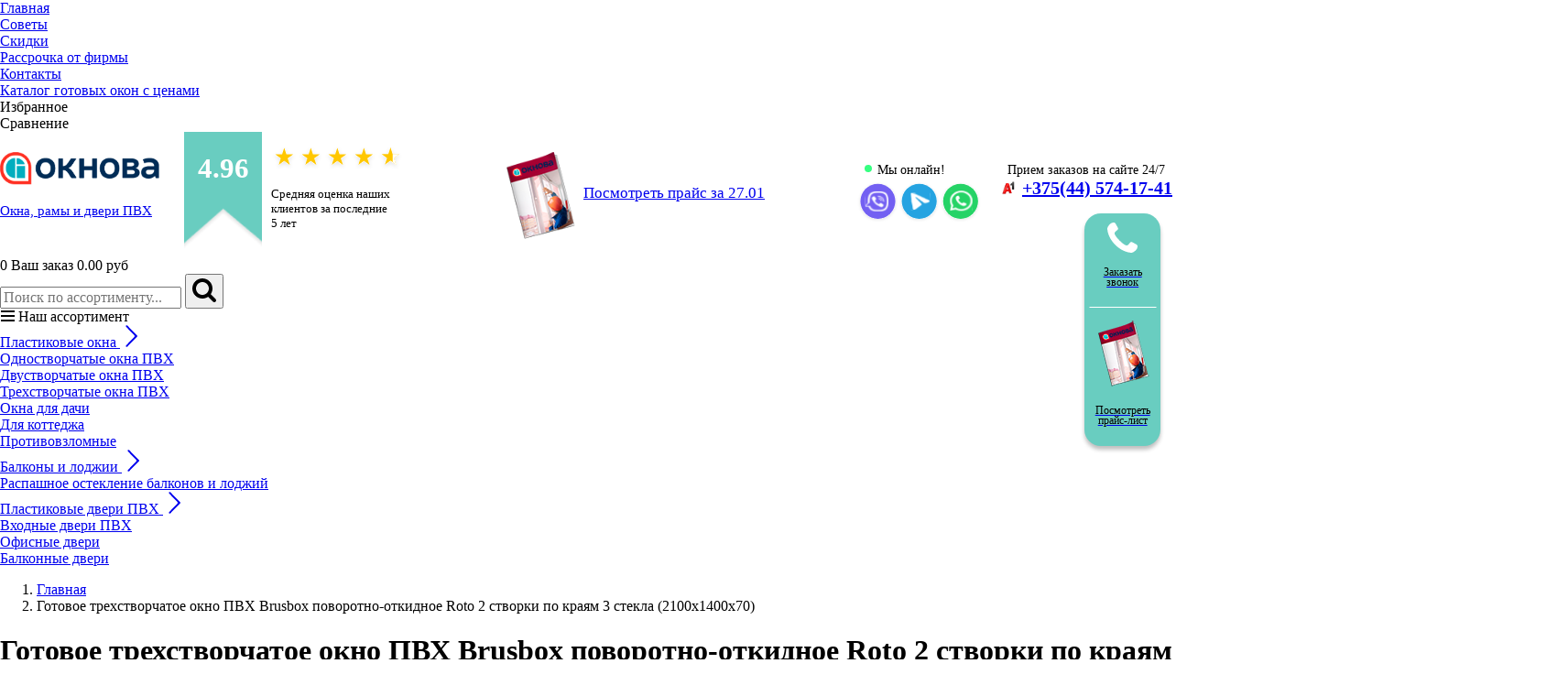

--- FILE ---
content_type: text/html; charset=UTF-8
request_url: https://oknova.by/products/gotovoe-trehstvorchatoe-okno-pvh-brusbox-povorotno-otkidnoe-roto-2-stvorki-po-krayam-3-stekla-1400x2100x70
body_size: 19233
content:
<!DOCTYPE html>
<html lang="ru" prefix="og: http://ogp.me/ns#">
<head>

<base href="https://oknova.by/">
 
     
<script>
        ut_tracker = {
            start: function(name) {
                performance.mark(name + ':start');
            },
            end: function(name) {
                performance.mark(name + ':end');
                performance.measure(name, name + ':start', name + ':end');
                console.log(name + ' duration: ' + performance.getEntriesByName(name)[0].duration);
            }
        }
    </script> 



<title>Готовое трехстворчатое окно ПВХ Brusbox поворотно-откидное Roto 2 створки по краям 3 стекла (2100x1400x70), цены в Могилеве </title>

<meta http-equiv="Content-Type" content="text/html; charset=UTF-8">
<meta name="description" content="Ищете Готовое трехстворчатое окно ПВХ Brusbox поворотно-откидное Roto 2 створки по краям 3 стекла (2100x1400x70)? Заказывайте готовые окна ПВХ в Могилеве с гарантией 5 лет! ✔️ Рассрочка 0% ✔️ В наличии на складе. ✔️ Заводское немецкое качество." />
<meta name="keywords" content="окна пвх балконы рамы двери пластиковые могилев гомель доставка монтаж без цена калькулятор брусбокс рехау века" />
 
<meta name="robots" content="index,follow">
<meta name="viewport" content="width=device-width, initial-scale=1.0">





<meta property="og:url" content="https://oknova.by/products/gotovoe-trehstvorchatoe-okno-pvh-brusbox-povorotno-otkidnoe-roto-2-stvorki-po-krayam-3-stekla-1400x2100x70">
<meta property="og:type" content="website">
<meta property="og:title" content="Готовое трехстворчатое окно ПВХ Brusbox поворотно-откидное Roto 2 створки по краям 3 стекла (2100x1400x70)">
<meta property="og:description" content='Ищете Готовое трехстворчатое окно ПВХ Brusbox поворотно-откидное Roto 2 створки по краям 3 стекла (2100x1400x70)? Заказывайте готовые окна ПВХ в Могилеве с гарантией 5 лет! ✔️ Рассрочка 0% ✔️ В наличии на складе. ✔️ Заводское немецкое качество.'>
<meta property="og:image" content="https://oknova.by/files/products/8_16.330x300.jpg">
<link rel="image_src" href="https://oknova.by/files/products/8_16.330x300.jpg">

<meta name="twitter:card" content="product"/>
<meta name="twitter:url" content="https://oknova.by/products/gotovoe-trehstvorchatoe-okno-pvh-brusbox-povorotno-otkidnoe-roto-2-stvorki-po-krayam-3-stekla-1400x2100x70">
<meta name="twitter:site" content="Пластиковые окна ПВХ от производителя ОКНОВА">
<meta name="twitter:title" content="Готовое трехстворчатое окно ПВХ Brusbox поворотно-откидное Roto 2 створки по краям 3 стекла (2100x1400x70)">
<meta name="twitter:description" content="Ищете Готовое трехстворчатое окно ПВХ Brusbox поворотно-откидное Roto 2 створки по краям 3 стекла (2100x1400x70)? Заказывайте готовые окна ПВХ в Могилеве с гарантией 5 лет! ✔️ Рассрочка 0% ✔️ В наличии на складе. ✔️ Заводское немецкое качество.">
<meta name="twitter:image" content="https://oknova.by/files/products/8_16.330x300.jpg">
<meta name="twitter:data1" content="Цена">
<meta name="twitter:label1" content="663.54 BYN">
<meta name="twitter:data2" content="Организация">
<meta name="twitter:label2" content="Пластиковые окна ПВХ от производителя ОКНОВА">
<meta name="yandex-verification" content="0bcf2d20a6903c79" />
<meta name="yandex-verification" content="cb369c376755c644" />
<meta name="google-site-verification" content="vLUo3c_jI84IXaPPrlRSw9T_9vuOay1HQrFlNe6YYow" />

<link rel="canonical" href="https://oknova.by/products/gotovoe-trehstvorchatoe-okno-pvh-brusbox-povorotno-otkidnoe-roto-2-stvorki-po-krayam-3-stekla-1400x2100x70">
 

        <link rel="alternate" hreflang="ru" href="https://oknova.by/products/gotovoe-trehstvorchatoe-okno-pvh-brusbox-povorotno-otkidnoe-roto-2-stvorki-po-krayam-3-stekla-1400x2100x70">

    
    
    <link rel="apple-touch-icon" sizes="57x57" href="design/oknova/apple-icon-57x57.png">
<link rel="apple-touch-icon" sizes="60x60" href="design/oknovadesign/oknova/apple-icon-60x60.png">
<link rel="apple-touch-icon" sizes="72x72" href="design/oknova/apple-icon-72x72.png">
<link rel="apple-touch-icon" sizes="76x76" href="design/oknova/apple-icon-76x76.png">
<link rel="apple-touch-icon" sizes="114x114" href="design/oknova/apple-icon-114x114.png">
<link rel="apple-touch-icon" sizes="120x120" href="design/oknova/apple-icon-120x120.png">
<link rel="apple-touch-icon" sizes="144x144" href="design/oknova/apple-icon-144x144.png">
<link rel="apple-touch-icon" sizes="152x152" href="design/oknova/apple-icon-152x152.png">
<link rel="apple-touch-icon" sizes="180x180" href="design/oknova/apple-icon-180x180.png">
<link rel="icon" type="image/png" sizes="192x192"  href="design/oknova/android-icon-192x192.png">
<link rel="icon" type="image/png" sizes="32x32" href="design/oknova/favicon-32x32.png">
<link rel="icon" type="image/png" sizes="96x96" href="design/oknova/favicon-96x96.png">
<link rel="icon" type="image/png" sizes="16x16" href="design/oknova/favicon-16x16.png">
<link rel="manifest" href="design/oknova/manifest.json">
<meta name="msapplication-TileColor" content="#ffffff">
<meta name="msapplication-TileImage" content="design/oknova/ms-icon-144x144.png">
<meta name="theme-color" content="#ffffff">
    
    <script>ut_tracker.start('parsing:page');</script>
    <script>ut_tracker.start('parsing:head:js');</script>
    <script src="design/oknova/js/jquery-3.3.1.min.js?v=000001"></script>
    
        
    <script src="design/oknova/js/slick.min.js?v=000001"></script>
    
    <script src="design/oknova/js/jquery.matchHeight-min.js?v=000001"></script>
    <script>ut_tracker.end('parsing:head:js');</script>
    
    <script>ut_tracker.start('parsing:head:fonts');</script>
   
    <script>ut_tracker.end('parsing:head:fonts');</script>
    
    <script>ut_tracker.start('parsing:head:css');</script>
    <link href="design/oknova/css/libs.css?v=000020" rel="stylesheet">
    <link href="design/oknova/css/style.css?v=000020" rel="stylesheet">
    <link href="design/oknova/css/responsive.css?v=000020" rel="stylesheet">
  
    <script>ut_tracker.end('parsing:head:css');</script>
	
        
<script>
         window.addEventListener('load', function () {
            var loader = document.getElementById('preloader');
            if (!loader) return;
            loader.classList.remove('active');
            setTimeout(function () {
               loader.parentNode.removeChild(loader);
            }, 500);
         });
      </script>  
<link rel="stylesheet" href="design/oknova/main/css/swiper-bundle.min.css">
<link rel="stylesheet" href="design/oknova/main/css/aos.css">
<link rel="stylesheet" href="design/oknova/main/css/normalize.css">
<link rel="stylesheet" href="design/oknova/main/css/style.css">
    </head>    <script>ut_tracker.start('parsing:head:counters');</script>
                <meta name="google-site-verification" content="cjSN1KLD7iIjyHi92_Dgm1jc53e1Xg0Jod-Q-knniXo" />
                    <meta name="yandex-verification" content="a2e4e5008d7d58db" />
<meta name="yandex-verification" content="d802e66f0ea5b172" />
                    <script>ut_tracker.end('parsing:head:counters');</script>
                        <script>ut_tracker.start('render:recaptcha');</script>
                        <script>ut_tracker.end('render:recaptcha');</script>

	
	
	 <body>
		 <style>
.preloader-wrap {
   transition: opacity .3s, visibility .3s;
   position:   fixed;
   z-index:    99999;
   background: #fff;
   top:        0;
   left:       0;
   right:      0;
   bottom:     0;
   opacity:    0;
   visibility: hidden;
}
.preloader-wrap.active {
   opacity:    1;
   visibility: visible;
}
@-webkit-keyframes preload-show-1 {
   from {
      -webkit-transform: rotateZ(60deg) rotateY(-90deg) rotateX(0deg);
      transform:         rotateZ(60deg) rotateY(-90deg) rotateX(0deg);
      border-left-color: #9c2f2f;
   }
}
@keyframes preload-show-1 {
   from {
      -webkit-transform: rotateZ(60deg) rotateY(-90deg) rotateX(0deg);
      transform:         rotateZ(60deg) rotateY(-90deg) rotateX(0deg);
      border-left-color: #9c2f2f;
   }
}
@-webkit-keyframes preload-hide-1 {
   to {
      -webkit-transform: rotateZ(60deg) rotateY(-90deg) rotateX(0deg);
      transform:         rotateZ(60deg) rotateY(-90deg) rotateX(0deg);
      border-left-color: #9c2f2f;
   }
}
@keyframes preload-hide-1 {
   to {
      -webkit-transform: rotateZ(60deg) rotateY(-90deg) rotateX(0deg);
      transform:         rotateZ(60deg) rotateY(-90deg) rotateX(0deg);
      border-left-color: #9c2f2f;
   }
}
@-webkit-keyframes preload-cycle-1 {
   5% {
      -webkit-transform: rotateZ(60deg) rotateY(90deg) rotateX(0deg);
      transform:         rotateZ(60deg) rotateY(90deg) rotateX(0deg);
      border-left-color: #9c2f2f;
   }
   10%,
   75% {
      -webkit-transform: rotateZ(60deg) rotateY(0) rotateX(0deg);
      transform:         rotateZ(60deg) rotateY(0) rotateX(0deg);
      border-left-color: #f7484e;
   }
   80%,
   100% {
      -webkit-transform: rotateZ(60deg) rotateY(90deg) rotateX(0deg);
      transform:         rotateZ(60deg) rotateY(90deg) rotateX(0deg);
      border-left-color: #9c2f2f;
   }
}
@keyframes preload-cycle-1 {
   5% {
      -webkit-transform: rotateZ(60deg) rotateY(90deg) rotateX(0deg);
      transform:         rotateZ(60deg) rotateY(90deg) rotateX(0deg);
      border-left-color: #9c2f2f;
   }
   10%,
   75% {
      -webkit-transform: rotateZ(60deg) rotateY(0) rotateX(0deg);
      transform:         rotateZ(60deg) rotateY(0) rotateX(0deg);
      border-left-color: #f7484e;
   }
   80%,
   100% {
      -webkit-transform: rotateZ(60deg) rotateY(90deg) rotateX(0deg);
      transform:         rotateZ(60deg) rotateY(90deg) rotateX(0deg);
      border-left-color: #9c2f2f;
   }
}
@-webkit-keyframes preload-show-2 {
   from {
      -webkit-transform: rotateZ(120deg) rotateY(-90deg) rotateX(0deg);
      transform:         rotateZ(120deg) rotateY(-90deg) rotateX(0deg);
      border-left-color: #9c2f2f;
   }
}
@keyframes preload-show-2 {
   from {
      -webkit-transform: rotateZ(120deg) rotateY(-90deg) rotateX(0deg);
      transform:         rotateZ(120deg) rotateY(-90deg) rotateX(0deg);
      border-left-color: #9c2f2f;
   }
}
@-webkit-keyframes preload-hide-2 {
   to {
      -webkit-transform: rotateZ(120deg) rotateY(-90deg) rotateX(0deg);
      transform:         rotateZ(120deg) rotateY(-90deg) rotateX(0deg);
      border-left-color: #9c2f2f;
   }
}
@keyframes preload-hide-2 {
   to {
      -webkit-transform: rotateZ(120deg) rotateY(-90deg) rotateX(0deg);
      transform:         rotateZ(120deg) rotateY(-90deg) rotateX(0deg);
      border-left-color: #9c2f2f;
   }
}
@-webkit-keyframes preload-cycle-2 {
   10% {
      -webkit-transform: rotateZ(120deg) rotateY(90deg) rotateX(0deg);
      transform:         rotateZ(120deg) rotateY(90deg) rotateX(0deg);
      border-left-color: #9c2f2f;
   }
   15%,
   70% {
      -webkit-transform: rotateZ(120deg) rotateY(0) rotateX(0deg);
      transform:         rotateZ(120deg) rotateY(0) rotateX(0deg);
      border-left-color: #f7484e;
   }
   75%,
   100% {
      -webkit-transform: rotateZ(120deg) rotateY(90deg) rotateX(0deg);
      transform:         rotateZ(120deg) rotateY(90deg) rotateX(0deg);
      border-left-color: #9c2f2f;
   }
}
@keyframes preload-cycle-2 {
   10% {
      -webkit-transform: rotateZ(120deg) rotateY(90deg) rotateX(0deg);
      transform:         rotateZ(120deg) rotateY(90deg) rotateX(0deg);
      border-left-color: #9c2f2f;
   }
   15%,
   70% {
      -webkit-transform: rotateZ(120deg) rotateY(0) rotateX(0deg);
      transform:         rotateZ(120deg) rotateY(0) rotateX(0deg);
      border-left-color: #f7484e;
   }
   75%,
   100% {
      -webkit-transform: rotateZ(120deg) rotateY(90deg) rotateX(0deg);
      transform:         rotateZ(120deg) rotateY(90deg) rotateX(0deg);
      border-left-color: #9c2f2f;
   }
}
@-webkit-keyframes preload-show-3 {
   from {
      -webkit-transform: rotateZ(180deg) rotateY(-90deg) rotateX(0deg);
      transform:         rotateZ(180deg) rotateY(-90deg) rotateX(0deg);
      border-left-color: #9c2f2f;
   }
}
@keyframes preload-show-3 {
   from {
      -webkit-transform: rotateZ(180deg) rotateY(-90deg) rotateX(0deg);
      transform:         rotateZ(180deg) rotateY(-90deg) rotateX(0deg);
      border-left-color: #9c2f2f;
   }
}
@-webkit-keyframes preload-hide-3 {
   to {
      -webkit-transform: rotateZ(180deg) rotateY(-90deg) rotateX(0deg);
      transform:         rotateZ(180deg) rotateY(-90deg) rotateX(0deg);
      border-left-color: #9c2f2f;
   }
}
@keyframes preload-hide-3 {
   to {
      -webkit-transform: rotateZ(180deg) rotateY(-90deg) rotateX(0deg);
      transform:         rotateZ(180deg) rotateY(-90deg) rotateX(0deg);
      border-left-color: #9c2f2f;
   }
}
@-webkit-keyframes preload-cycle-3 {
   15% {
      -webkit-transform: rotateZ(180deg) rotateY(90deg) rotateX(0deg);
      transform:         rotateZ(180deg) rotateY(90deg) rotateX(0deg);
      border-left-color: #9c2f2f;
   }
   20%,
   65% {
      -webkit-transform: rotateZ(180deg) rotateY(0) rotateX(0deg);
      transform:         rotateZ(180deg) rotateY(0) rotateX(0deg);
      border-left-color: #f7484e;
   }
   70%,
   100% {
      -webkit-transform: rotateZ(180deg) rotateY(90deg) rotateX(0deg);
      transform:         rotateZ(180deg) rotateY(90deg) rotateX(0deg);
      border-left-color: #9c2f2f;
   }
}
@keyframes preload-cycle-3 {
   15% {
      -webkit-transform: rotateZ(180deg) rotateY(90deg) rotateX(0deg);
      transform:         rotateZ(180deg) rotateY(90deg) rotateX(0deg);
      border-left-color: #9c2f2f;
   }
   20%,
   65% {
      -webkit-transform: rotateZ(180deg) rotateY(0) rotateX(0deg);
      transform:         rotateZ(180deg) rotateY(0) rotateX(0deg);
      border-left-color: #f7484e;
   }
   70%,
   100% {
      -webkit-transform: rotateZ(180deg) rotateY(90deg) rotateX(0deg);
      transform:         rotateZ(180deg) rotateY(90deg) rotateX(0deg);
      border-left-color: #9c2f2f;
   }
}
@-webkit-keyframes preload-show-4 {
   from {
      -webkit-transform: rotateZ(240deg) rotateY(-90deg) rotateX(0deg);
      transform:         rotateZ(240deg) rotateY(-90deg) rotateX(0deg);
      border-left-color: #9c2f2f;
   }
}
@keyframes preload-show-4 {
   from {
      -webkit-transform: rotateZ(240deg) rotateY(-90deg) rotateX(0deg);
      transform:         rotateZ(240deg) rotateY(-90deg) rotateX(0deg);
      border-left-color: #9c2f2f;
   }
}
@-webkit-keyframes preload-hide-4 {
   to {
      -webkit-transform: rotateZ(240deg) rotateY(-90deg) rotateX(0deg);
      transform:         rotateZ(240deg) rotateY(-90deg) rotateX(0deg);
      border-left-color: #9c2f2f;
   }
}
@keyframes preload-hide-4 {
   to {
      -webkit-transform: rotateZ(240deg) rotateY(-90deg) rotateX(0deg);
      transform:         rotateZ(240deg) rotateY(-90deg) rotateX(0deg);
      border-left-color: #9c2f2f;
   }
}
@-webkit-keyframes preload-cycle-4 {
   20% {
      -webkit-transform: rotateZ(240deg) rotateY(90deg) rotateX(0deg);
      transform:         rotateZ(240deg) rotateY(90deg) rotateX(0deg);
      border-left-color: #9c2f2f;
   }
   25%,
   60% {
      -webkit-transform: rotateZ(240deg) rotateY(0) rotateX(0deg);
      transform:         rotateZ(240deg) rotateY(0) rotateX(0deg);
      border-left-color: #f7484e;
   }
   65%,
   100% {
      -webkit-transform: rotateZ(240deg) rotateY(90deg) rotateX(0deg);
      transform:         rotateZ(240deg) rotateY(90deg) rotateX(0deg);
      border-left-color: #9c2f2f;
   }
}
@keyframes preload-cycle-4 {
   20% {
      -webkit-transform: rotateZ(240deg) rotateY(90deg) rotateX(0deg);
      transform:         rotateZ(240deg) rotateY(90deg) rotateX(0deg);
      border-left-color: #9c2f2f;
   }
   25%,
   60% {
      -webkit-transform: rotateZ(240deg) rotateY(0) rotateX(0deg);
      transform:         rotateZ(240deg) rotateY(0) rotateX(0deg);
      border-left-color: #f7484e;
   }
   65%,
   100% {
      -webkit-transform: rotateZ(240deg) rotateY(90deg) rotateX(0deg);
      transform:         rotateZ(240deg) rotateY(90deg) rotateX(0deg);
      border-left-color: #9c2f2f;
   }
}
@-webkit-keyframes preload-show-5 {
   from {
      -webkit-transform: rotateZ(300deg) rotateY(-90deg) rotateX(0deg);
      transform:         rotateZ(300deg) rotateY(-90deg) rotateX(0deg);
      border-left-color: #9c2f2f;
   }
}
@keyframes preload-show-5 {
   from {
      -webkit-transform: rotateZ(300deg) rotateY(-90deg) rotateX(0deg);
      transform:         rotateZ(300deg) rotateY(-90deg) rotateX(0deg);
      border-left-color: #9c2f2f;
   }
}
@-webkit-keyframes preload-hide-5 {
   to {
      -webkit-transform: rotateZ(300deg) rotateY(-90deg) rotateX(0deg);
      transform:         rotateZ(300deg) rotateY(-90deg) rotateX(0deg);
      border-left-color: #9c2f2f;
   }
}
@keyframes preload-hide-5 {
   to {
      -webkit-transform: rotateZ(300deg) rotateY(-90deg) rotateX(0deg);
      transform:         rotateZ(300deg) rotateY(-90deg) rotateX(0deg);
      border-left-color: #9c2f2f;
   }
}
@-webkit-keyframes preload-cycle-5 {
   25% {
      -webkit-transform: rotateZ(300deg) rotateY(90deg) rotateX(0deg);
      transform:         rotateZ(300deg) rotateY(90deg) rotateX(0deg);
      border-left-color: #9c2f2f;
   }
   30%,
   55% {
      -webkit-transform: rotateZ(300deg) rotateY(0) rotateX(0deg);
      transform:         rotateZ(300deg) rotateY(0) rotateX(0deg);
      border-left-color: #f7484e;
   }
   60%,
   100% {
      -webkit-transform: rotateZ(300deg) rotateY(90deg) rotateX(0deg);
      transform:         rotateZ(300deg) rotateY(90deg) rotateX(0deg);
      border-left-color: #9c2f2f;
   }
}
@keyframes preload-cycle-5 {
   25% {
      -webkit-transform: rotateZ(300deg) rotateY(90deg) rotateX(0deg);
      transform:         rotateZ(300deg) rotateY(90deg) rotateX(0deg);
      border-left-color: #9c2f2f;
   }
   30%,
   55% {
      -webkit-transform: rotateZ(300deg) rotateY(0) rotateX(0deg);
      transform:         rotateZ(300deg) rotateY(0) rotateX(0deg);
      border-left-color: #f7484e;
   }
   60%,
   100% {
      -webkit-transform: rotateZ(300deg) rotateY(90deg) rotateX(0deg);
      transform:         rotateZ(300deg) rotateY(90deg) rotateX(0deg);
      border-left-color: #9c2f2f;
   }
}
@-webkit-keyframes preload-show-6 {
   from {
      -webkit-transform: rotateZ(360deg) rotateY(-90deg) rotateX(0deg);
      transform:         rotateZ(360deg) rotateY(-90deg) rotateX(0deg);
      border-left-color: #9c2f2f;
   }
}
@keyframes preload-show-6 {
   from {
      -webkit-transform: rotateZ(360deg) rotateY(-90deg) rotateX(0deg);
      transform:         rotateZ(360deg) rotateY(-90deg) rotateX(0deg);
      border-left-color: #9c2f2f;
   }
}
@-webkit-keyframes preload-hide-6 {
   to {
      -webkit-transform: rotateZ(360deg) rotateY(-90deg) rotateX(0deg);
      transform:         rotateZ(360deg) rotateY(-90deg) rotateX(0deg);
      border-left-color: #9c2f2f;
   }
}
@keyframes preload-hide-6 {
   to {
      -webkit-transform: rotateZ(360deg) rotateY(-90deg) rotateX(0deg);
      transform:         rotateZ(360deg) rotateY(-90deg) rotateX(0deg);
      border-left-color: #9c2f2f;
   }
}
@-webkit-keyframes preload-cycle-6 {
   30% {
      -webkit-transform: rotateZ(360deg) rotateY(90deg) rotateX(0deg);
      transform:         rotateZ(360deg) rotateY(90deg) rotateX(0deg);
      border-left-color: #9c2f2f;
   }
   35%,
   50% {
      -webkit-transform: rotateZ(360deg) rotateY(0) rotateX(0deg);
      transform:         rotateZ(360deg) rotateY(0) rotateX(0deg);
      border-left-color: #f7484e;
   }
   55%,
   100% {
      -webkit-transform: rotateZ(360deg) rotateY(90deg) rotateX(0deg);
      transform:         rotateZ(360deg) rotateY(90deg) rotateX(0deg);
      border-left-color: #9c2f2f;
   }
}
@keyframes preload-cycle-6 {
   30% {
      -webkit-transform: rotateZ(360deg) rotateY(90deg) rotateX(0deg);
      transform:         rotateZ(360deg) rotateY(90deg) rotateX(0deg);
      border-left-color: #9c2f2f;
   }
   35%,
   50% {
      -webkit-transform: rotateZ(360deg) rotateY(0) rotateX(0deg);
      transform:         rotateZ(360deg) rotateY(0) rotateX(0deg);
      border-left-color: #f7484e;
   }
   55%,
   100% {
      -webkit-transform: rotateZ(360deg) rotateY(90deg) rotateX(0deg);
      transform:         rotateZ(360deg) rotateY(90deg) rotateX(0deg);
      border-left-color: #9c2f2f;
   }
}
@-webkit-keyframes preload-flip {
   0% {
      -webkit-transform: rotateY(0deg) rotateZ(-60deg);
      transform:         rotateY(0deg) rotateZ(-60deg);
   }
   100% {
      -webkit-transform: rotateY(360deg) rotateZ(-60deg);
      transform:         rotateY(360deg) rotateZ(-60deg);
   }
}
@keyframes preload-flip {
   0% {
      -webkit-transform: rotateY(0deg) rotateZ(-60deg);
      transform:         rotateY(0deg) rotateZ(-60deg);
   }
   100% {
      -webkit-transform: rotateY(360deg) rotateZ(-60deg);
      transform:         rotateY(360deg) rotateZ(-60deg);
   }
}
.preloader {
   position:                 absolute;
   top:                      50%;
   left:                     50%;
   font-size:                20px;
   display:                  block;
   width:                    3.75em;
   height:                   4.25em;
   margin-left:              -1.875em;
   margin-top:               -2.125em;
   -webkit-transform-origin: center center;
   transform-origin:         center center;
   -webkit-transform:        rotateY(180deg) rotateZ(-60deg);
   transform:                rotateY(180deg) rotateZ(-60deg);
}
.preloader .slice {
   border-top:               1.125em solid transparent;
   border-right:             none;
   border-bottom:            1em solid transparent;
   border-left:              1.875em solid #f7484e;
   position:                 absolute;
   top:                      0px;
   left:                     50%;
   -webkit-transform-origin: left bottom;
   transform-origin:         left bottom;
   border-radius:            3px 3px 0 0;
}
.preloader .slice:nth-child(1) {
   -webkit-transform: rotateZ(60deg) rotateY(0deg) rotateX(0);
   transform:         rotateZ(60deg) rotateY(0deg) rotateX(0);
   -webkit-animation: 0.15s linear 0.82s preload-hide-1 both 1;
   animation:         0.15s linear 0.82s preload-hide-1 both 1;
}
.preloader .slice:nth-child(2) {
   -webkit-transform: rotateZ(120deg) rotateY(0deg) rotateX(0);
   transform:         rotateZ(120deg) rotateY(0deg) rotateX(0);
   -webkit-animation: 0.15s linear 0.74s preload-hide-2 both 1;
   animation:         0.15s linear 0.74s preload-hide-2 both 1;
}
.preloader .slice:nth-child(3) {
   -webkit-transform: rotateZ(180deg) rotateY(0deg) rotateX(0);
   transform:         rotateZ(180deg) rotateY(0deg) rotateX(0);
   -webkit-animation: 0.15s linear 0.66s preload-hide-3 both 1;
   animation:         0.15s linear 0.66s preload-hide-3 both 1;
}
.preloader .slice:nth-child(4) {
   -webkit-transform: rotateZ(240deg) rotateY(0deg) rotateX(0);
   transform:         rotateZ(240deg) rotateY(0deg) rotateX(0);
   -webkit-animation: 0.15s linear 0.58s preload-hide-4 both 1;
   animation:         0.15s linear 0.58s preload-hide-4 both 1;
}
.preloader .slice:nth-child(5) {
   -webkit-transform: rotateZ(300deg) rotateY(0deg) rotateX(0);
   transform:         rotateZ(300deg) rotateY(0deg) rotateX(0);
   -webkit-animation: 0.15s linear 0.5s preload-hide-5 both 1;
   animation:         0.15s linear 0.5s preload-hide-5 both 1;
}
.preloader .slice:nth-child(6) {
   -webkit-transform: rotateZ(360deg) rotateY(0deg) rotateX(0);
   transform:         rotateZ(360deg) rotateY(0deg) rotateX(0);
   -webkit-animation: 0.15s linear 0.42s preload-hide-6 both 1;
   animation:         0.15s linear 0.42s preload-hide-6 both 1;
}
.preloader.loading {
   -webkit-animation: 2s preload-flip steps(2) infinite both;
   animation:         2s preload-flip steps(2) infinite both;
}
.preloader.loading .slice:nth-child(1) {
   -webkit-transform: rotateZ(60deg) rotateY(90deg) rotateX(0);
   transform:         rotateZ(60deg) rotateY(90deg) rotateX(0);
   -webkit-animation: 2s preload-cycle-1 linear infinite both;
   animation:         2s preload-cycle-1 linear infinite both;
}
.preloader.loading .slice:nth-child(2) {
   -webkit-transform: rotateZ(120deg) rotateY(90deg) rotateX(0);
   transform:         rotateZ(120deg) rotateY(90deg) rotateX(0);
   -webkit-animation: 2s preload-cycle-2 linear infinite both;
   animation:         2s preload-cycle-2 linear infinite both;
}
.preloader.loading .slice:nth-child(3) {
   -webkit-transform: rotateZ(180deg) rotateY(90deg) rotateX(0);
   transform:         rotateZ(180deg) rotateY(90deg) rotateX(0);
   -webkit-animation: 2s preload-cycle-3 linear infinite both;
   animation:         2s preload-cycle-3 linear infinite both;
}
.preloader.loading .slice:nth-child(4) {
   -webkit-transform: rotateZ(240deg) rotateY(90deg) rotateX(0);
   transform:         rotateZ(240deg) rotateY(90deg) rotateX(0);
   -webkit-animation: 2s preload-cycle-4 linear infinite both;
   animation:         2s preload-cycle-4 linear infinite both;
}
.preloader.loading .slice:nth-child(5) {
   -webkit-transform: rotateZ(300deg) rotateY(90deg) rotateX(0);
   transform:         rotateZ(300deg) rotateY(90deg) rotateX(0);
   -webkit-animation: 2s preload-cycle-5 linear infinite both;
   animation:         2s preload-cycle-5 linear infinite both;
}
.preloader.loading .slice:nth-child(6) {
   -webkit-transform: rotateZ(360deg) rotateY(90deg) rotateX(0);
   transform:         rotateZ(360deg) rotateY(90deg) rotateX(0);
   -webkit-animation: 2s preload-cycle-6 linear infinite both;
   animation:         2s preload-cycle-6 linear infinite both;
}
</style>

 <div class="svg-placeholder" style="border: 0; clip: rect(0 0 0 0); height: 1px; margin: -1px; overflow: hidden; padding: 0; position: absolute; width: 1px;"></div>
<div class="preloader-wrap active" id="preloader">
  <div class="preloader loading"> <span class="slice"></span> <span class="slice"></span> <span class="slice"></span> <span class="slice"></span> <span class="slice"></span> <span class="slice"></span> </div>
</div>
        <header class="header">
              <nav class="top_nav"  >
            <div class="container"> 
                  <div class="fn_menu_switch menu_switch md-hidden"></div>
                  
                  
                      <div class="menu_group menu_group_header">
        
                                    <ul class="fn_menu_list menu_list menu_list_1">
                                                                        <li class="menu_item menu_item_1 ">
                                <a class="menu_link" href="/" >
                                    <span>Главная</span>
                                 </a>
                                                    
                            </li>
                                                                                                <li class="menu_item menu_item_1 ">
                                <a class="menu_link" href="/blog" >
                                    <span>Советы</span>
                                 </a>
                                                    
                            </li>
                                                                                                <li class="menu_item menu_item_1 ">
                                <a class="menu_link" href="/skidki" >
                                    <span>Скидки</span>
                                 </a>
                                                    
                            </li>
                                                                                                <li class="menu_item menu_item_1 ">
                                <a class="menu_link" href="/okna-pvh-i-balkonnye-ramy-v-rassrochku-0" >
                                    <span>Рассрочка от фирмы</span>
                                 </a>
                                                    
                            </li>
                                                                                                <li class="menu_item menu_item_1 ">
                                <a class="menu_link" href="/contact" >
                                    <span>Контакты</span>
                                 </a>
                                                    
                            </li>
                                                                                                <li class="menu_item menu_item_1 ">
                                <a class="menu_link" href="/all-products" >
                                    <span>Каталог готовых окон с ценами</span>
                                 </a>
                                                    
                            </li>
                                                            </ul>
                    
    </div>

                  
                  
                  <ul class="informers">
                
                <li id="wishlist" class="informer">     <span>
        <i class="wish_icon"></i>
        <span class="informer_name tablet-hidden" data-language="wishlist_header">Избранное</span>
    </span>
 </li>
                
                <li id="comparison" class="informer">     <div>
        <i class="compare_icon"></i>
        <span class="informer_name tablet-hidden" data-language="index_comparison">Сравнение</span>
    </div>
 </li>
                <li class="informer md-hidden">                        <a class="account_informer" href="javascript:;" onclick="document.location.href = 'user/login'" title="Войти"></a>  </li>
                
                                
                
                              </ul>
                </div>
          </nav>
              <div class="container">   
 
      <div class="header-top">
        <div class="header-top__inner1"> <a class="logo" href="/"> <img loading="lazy" class="logo__img" src="design/oknova/main/img/logo.png" alt="logo">
          <p class="logo__text">Окна, рамы и двери ПВХ</p>
          </a>
          <div class="rating">
            <div class="pennant"> 4.96 </div>
            <div class="stars-box">
              <ul class="stars-list">
                <li class="stars-item"><img loading="lazy" src="design/oknova/main/img/ico-star-yellow.svg" alt="star"></li>
                <li class="stars-item"><img loading="lazy" src="design/oknova/main/img/ico-star-yellow.svg" alt="star"></li>
                <li class="stars-item"><img loading="lazy" src="design/oknova/main/img/ico-star-yellow.svg" alt="star"></li>
                <li class="stars-item"><img loading="lazy" src="design/oknova/main/img/ico-star-yellow.svg" alt="star"></li>
                <li class="stars-item"><img loading="lazy" src="design/oknova/main/img/ico-star-yellow-white.svg" alt="star"></li>
              </ul>
              <p class="stars-text">Средняя оценка наших клиентов за&nbsp;последние 5&nbsp;лет</p>
            </div>
          </div>
        </div>
        <div class="header-top__inner2"> <a class="header__catalog" data-fancybox="" data-src="#modalCost" href="javascript:;">Посмотреть 
          прайс за <script type="text/javascript">var d=new Date(); d.setDate(d.getDate());var month=new Array("01","02","03","04","05","06","07","08","09","10","11","12");document.write(+d.getDate()+"."+month[d.getMonth()]);</script> </a> 
          <!-- <a class="header__catalog" data-fancybox data-type="pdf" href="design/oknova/main/doc/price/прайс.pdf">Посмотреть цены</a> --> 
        </div>
        <div class="header-top__inner3">
          <div class="header__social">
            <div class="header__social-text"> Мы онлайн! </div>
            <ul class="header__social-list">
              <li class="header__social-item"> <a class="header__social-link header__social-link--viber" href="viber://chat?number=+375291905706" rel="nofollow"></a> </li>
              <li class="header__social-item"> <a class="header__social-link header__social-link--telegram" href="https://t.me/cheredov" rel="nofollow"></a> </li>
              <li class="header__social-item"> <a class="header__social-link header__social-link--whatsapp" href="https://api.whatsapp.com/send?phone=375291905706&amp;text=Добрый день, хочу узнать.." rel="nofollow"></a> </li>
            </ul>
          </div>
          <div class="header__contacts">
            <div class="header__timework">Прием заказов на сайте 24/7</div>
          
          	<a class="header__tel header__tel--a1" href="tel:+375(44) 574-17-41" id="tel">+375(44) 574-17-41</a>
          
          
          </div>
        </div>
      </div>
      
  

             
          
          
          
          </div>
              <div class="header_bottom">
            <div class="container"> 
                  <div id="cart_informer">     <div class="cart_info">
        <span class="cart_counter">0</span>
        <span class="cart_title" data-language="index_cart">Ваш заказ</span>
        <span class="cart_total">0.00 руб</span>
    </div>
 </div>
                  
                  <form id="fn_search" class="search" action="all-products">
                <input class="fn_search search_input" type="text" name="keyword" value="" data-language="index_search" placeholder="Поиск по ассортименту..."/>
                <button class="search_button" type="submit">
<svg class="search_icon" version="1.1" xmlns="http://www.w3.org/2000/svg" xmlns:xlink="http://www.w3.org/1999/xlink" width="26" height="28" viewBox="0 0 26 28">
    <path fill="currentColor" d="M18 13c0-3.859-3.141-7-7-7s-7 3.141-7 7 3.141 7 7 7 7-3.141 7-7zM26 26c0 1.094-0.906 2-2 2-0.531 0-1.047-0.219-1.406-0.594l-5.359-5.344c-1.828 1.266-4.016 1.937-6.234 1.937-6.078 0-11-4.922-11-11s4.922-11 11-11 11 4.922 11 11c0 2.219-0.672 4.406-1.937 6.234l5.359 5.359c0.359 0.359 0.578 0.875 0.578 1.406z"></path>
</svg>









</button>
              </form>
                  <div class="categories"> 
                <div class="categories_heading fn_switch"> 




    <svg class="menu_icon" width="16px" height="12px" viewBox="0 0 16 12"  version="1.1" xmlns="http://www.w3.org/2000/svg" xmlns:xlink="http://www.w3.org/1999/xlink">
        <g>
            <rect fill="currentColor" class="bar" x="1" y="10" width="16" height="2"></rect>
            <rect fill="currentColor" class="bar" x="1" y="5" width="16" height="2"></rect>
            <rect fill="currentColor" class="bar" x="1" y="0" width="16" height="2"></rect>
        </g>
    </svg>





 <span class="small-hidden" data-language="index_categories">Наш ассортимент</span> </div>
                <nav class="categories_nav">
    
                        <ul class="level_1 categories_menu ">
                                                                                        <li class="category_item has_child">
                                <a class="category_link" href="catalog/plastikovye-okna" data-category="42">
                                    <span>Пластиковые окна</span>
                                    <i class="arrow_right tablet-hidden">



<svg class="arrow_right" version="1.1" xmlns="http://www.w3.org/2000/svg" xmlns:xlink="http://www.w3.org/1999/xlink" width="24" height="24" viewBox="0 0 24 24">
    <path fill="currentColor" d="M16.462 12l-9.805-10.188c-0.368-0.371-0.368-0.971 0-1.344 0.368-0.371 0.962-0.371 1.33 0l10.751 10.858c0.368 0.372 0.368 0.973 0 1.344l-10.751 10.858c-0.368 0.372-0.962 0.371-1.33 0-0.368-0.369-0.368-0.971 0-1.344l9.805-10.184z"></path>
</svg>






</i>
                                </a>
                                <i class="fn_switch cat_switch lg-hidden"></i>
                                                    <ul class="level_2 subcategory ">
                                                                                        <li class="category_item">
                                <a class="category_link" href="catalog/odnostvorchatye-okna-pvh" data-category="43">Одностворчатые окна ПВХ</a>
                            </li>
                                                                                                                                    <li class="category_item">
                                <a class="category_link" href="catalog/dvustvorchatye-okna-pvh" data-category="44">Двустворчатые окна ПВХ</a>
                            </li>
                                                                                                                                    <li class="category_item">
                                <a class="category_link" href="catalog/trehstvorchatye-okna-pvh" data-category="73">Трехстворчатые окна ПВХ</a>
                            </li>
                                                                                                                                    <li class="category_item">
                                <a class="category_link" href="catalog/okna-dlya-dachi" data-category="49">Окна для дачи</a>
                            </li>
                                                                                                                                    <li class="category_item">
                                <a class="category_link" href="catalog/dlya-kottedzha" data-category="61">Для коттеджа</a>
                            </li>
                                                                                                                                    <li class="category_item">
                                <a class="category_link" href="catalog/protivovzlomnye" data-category="85">Противовзломные</a>
                            </li>
                                                                        </ul>
            
                            </li>
                                                                                                                                    <li class="category_item has_child">
                                <a class="category_link" href="catalog/balkony-i-lodzhii" data-category="91">
                                    <span>Балконы и лоджии</span>
                                    <i class="arrow_right tablet-hidden">



<svg class="arrow_right" version="1.1" xmlns="http://www.w3.org/2000/svg" xmlns:xlink="http://www.w3.org/1999/xlink" width="24" height="24" viewBox="0 0 24 24">
    <path fill="currentColor" d="M16.462 12l-9.805-10.188c-0.368-0.371-0.368-0.971 0-1.344 0.368-0.371 0.962-0.371 1.33 0l10.751 10.858c0.368 0.372 0.368 0.973 0 1.344l-10.751 10.858c-0.368 0.372-0.962 0.371-1.33 0-0.368-0.369-0.368-0.971 0-1.344l9.805-10.184z"></path>
</svg>






</i>
                                </a>
                                <i class="fn_switch cat_switch lg-hidden"></i>
                                                    <ul class="level_2 subcategory ">
                                                                                        <li class="category_item">
                                <a class="category_link" href="catalog/raspashnoe-osteklenie-balkonov-i-lodzhij" data-category="92">Распашное остекление балконов и лоджий</a>
                            </li>
                                                                        </ul>
            
                            </li>
                                                                                                                                    <li class="category_item has_child">
                                <a class="category_link" href="catalog/plastikovye-dveri" data-category="113">
                                    <span>Пластиковые двери ПВХ</span>
                                    <i class="arrow_right tablet-hidden">



<svg class="arrow_right" version="1.1" xmlns="http://www.w3.org/2000/svg" xmlns:xlink="http://www.w3.org/1999/xlink" width="24" height="24" viewBox="0 0 24 24">
    <path fill="currentColor" d="M16.462 12l-9.805-10.188c-0.368-0.371-0.368-0.971 0-1.344 0.368-0.371 0.962-0.371 1.33 0l10.751 10.858c0.368 0.372 0.368 0.973 0 1.344l-10.751 10.858c-0.368 0.372-0.962 0.371-1.33 0-0.368-0.369-0.368-0.971 0-1.344l9.805-10.184z"></path>
</svg>






</i>
                                </a>
                                <i class="fn_switch cat_switch lg-hidden"></i>
                                                    <ul class="level_2 subcategory ">
                                                                                        <li class="category_item">
                                <a class="category_link" href="catalog/vhodnye-dveri" data-category="115">Входные двери ПВХ</a>
                            </li>
                                                                                                                                    <li class="category_item">
                                <a class="category_link" href="catalog/ofisnye-dveri" data-category="116">Офисные двери</a>
                            </li>
                                                                                                                                    <li class="category_item">
                                <a class="category_link" href="catalog/balkonnye-dveri" data-category="114">Балконные двери</a>
                            </li>
                                                                        </ul>
            
                            </li>
                                                                        </ul>
            
</nav> </div>
                </div>
          </div>
            </header>

	
	
 
<div id="widget" class="widget">
    <ul class="widget__list">
      <li class="widget__item widget__call"> <a class="widget__link" data-fancybox="" data-src="#modalCall" href="javascript:;"> <img loading="lazy" src="design/oknova/main/img/ico-phone2.svg" alt="ico">
      <p> Заказать<br>
        звонок </p>
      </a> </li>
    <li class="widget__item widget__price"> <a class="widget__link" data-fancybox="" data-src="#modalCost" href="javascript:;"> <img loading="lazy" src="design/oknova/main/img/ico-journal.png" alt="ico">
      <p> Посмотреть<br>
        прайс-лист </p>
      </a> </li>
  </ul>
</div>
<div id="modalCall" class="call-modal modal">
  <form action="https://oknova.by/send/thank.php" class="call-form" method="POST">
    <input type="text" name="title" value="Обратный звонок (модалка)" class="hidden">
   <input type="text" name="gorod" value="" class="hidden">
    <div class="call-modal__inner">
      <div class="call-modal__text">
        <div class="cost-modal__title"> 
          <!-- <div class="img__inner">
                            <img loading="lazy" src="design/oknova/main/img/ico-viber.svg" alt="viber">
                            <img loading="lazy" src="design/oknova/main/img/ico-telegram.svg" alt="telegram">
                            <img loading="lazy" src="design/oknova/main/img/ico-whatsapp.svg" alt="whatsapp">
                        </div>                         --> 
          <span> Перезвоним для бесплатной консультации </span> </div>
        <input class="level__time" type="text" name="time" placeholder="В какое время вам позвонить?" required="">
        <input class="level__phone" type="phone" name="phone" placeholder="Введите ваш номер телефона" required="">
        <button class="btn btn-rel btn-submit btn-modal" type="submit"> Оставить заявку <span class="blick"></span> </button>
      </div>
      <div class="call-modal__img"> <img loading="lazy" src="design/oknova/main/img/modal-call.png" alt="modal"> </div>
    </div>
  </form>
</div>
<div id="modalCost" class="cost-modal modal">
  <form action="https://oknova.by/send/thank.php?open_prices=true" class="calculator-form" method="POST">
    <input type="text" name="title" value="Посмотреть цены (Модалка)" class="hidden">
   <input type="text" name="gorod" value="" class="hidden">
    <div class="cost-modal__inner">
      <div class="cost-modal__img"> <img loading="lazy" src="design/oknova/main/img/journal-label.png" alt="modal-cost"> </div>
      <div class="cost-modal__text">
        <div class="cost-modal__title"> Посмотрите цены
          на типовые размеры окон </div>
        <div class="cost-modal__subtitle"> Укажите ваш номер телефона и мы перенаправим вас в прайс-лист </div>
        <input class="level__phone" type="phone" name="phone" placeholder="Ваш телефон" required="">
       <center> <button class="btn btn-rel btn-submit btn-modal" type="submit"> Посмотреть цены <span class="blick"></span> </button></center>
      </div>
    </div>
  </form>
</div>
<div id="modalOffer1" class="modal-offer modal">
  <form action="https://oknova.by/send/thank.php" class="calculator-form" method="POST">
    <input type="text" name="title" value="Скидка пенсионерам и многодетным семьям (Модалка)" class="hidden">
   <input type="text" name="gorod" value="" class="hidden">
    <div class="offer-modal__inner"> 
      <!-- <div class="offer-modal__img">
                    <img loading="lazy" src="design/oknova/main/img/offer1.jpg" alt="offer1">
                </div> -->
      
      <div class="offer-modal__text">
        <div class="offer-modal__title"> Забронируйте скидку </div>
        <input class="level__phone" type="phone" name="phone" placeholder="Ваш телефон" required="">
        <button class="btn btn-rel btn-submit btn-modal-offer" type="submit"> Забронировать скидку <span class="blick"></span> </button>
        <div class="offer-modal__subtitle"> и воспользуйтесь ею в течение 15 дней </div>
      </div>
    </div>
  </form>
</div>
<div id="modalOffer2" class="modal-offer modal">
  <form action="https://oknova.by/send/thank.php" class="calculator-form" method="POST">
    <input type="text" name="title" value="Москитная сетка в подарок (Модалка)" class="hidden">
   <input type="text" name="gorod" value="" class="hidden">
    <div class="offer-modal__inner"> 
      <!-- <div class="offer-modal__img">
                    <img loading="lazy" src="design/oknova/main/img/offer2.jpg" alt="offer2">
                </div> -->
      
      <div class="offer-modal__text">
        <div class="offer-modal__title title"> Забронируйте подарок -<br>
          москитную сетку </div>
        <input class="level__phone" type="phone" name="phone" placeholder="Ваш телефон" required="">
        <button class="btn btn-rel btn-submit btn-modal-offer" type="submit"> Забронировать подарок <span class="blick"></span> </button>
        <div class="offer-modal__subtitle"> Подарок будет забронирован на ваш номер телефона на 10 дней </div>
      </div>
    </div>
  </form>
</div>
<div id="modalOffer3" class="modal-offer modal">
  <form action="https://oknova.by/send/thank.php" class="calculator-form" method="POST">
    <input type="text" name="title" value="Скидка 10% на остекление коттеджей(Модалка)" class="hidden">
   <input type="text" name="gorod" value="" class="hidden">
    <div class="offer-modal__inner"> 
      <!-- <div class="offer-modal__img">
                    <img loading="lazy" src="design/oknova/main/img/journal.png" alt="journal">
                </div> -->
      
      <div class="offer-modal__text">
        <div class="offer-modal__title title"> Забронируйте скидку </div>
        <input class="level__phone" type="phone" name="phone" placeholder="Ваш телефон" required="">
        <button class="btn btn-rel btn-submit btn-modal-offer" type="submit"> Забронировать скидку <span class="blick"></span> </button>
        <div class="offer-modal__subtitle"> и воспользуйтесь ею в течение 15 дней </div>
      </div>
    </div>
  </form>
</div>
<div id="modalQuiz" class="modal">
  <form class="calculator-form" action="https://oknova.by/send/thank.php" method="POST">
    <input type="text" name="title" value="Расчет стоимости окна квиз (Модалка)" class="hidden">
   <input type="text" name="gorod" value="" class="hidden">
    <div class="levels">
      <div id="level1Quiz" class="level active" data-level="1">
        <div class="level-left">
          <div>
            <div class="status">
              <div class="status__container"> <img loading="lazy" class="status__line" src="design/oknova/main/img/quiz/progress1.png" alt="progressbar">
                <div class="status__line-text">Расчет пройден на 15%</div>
              </div>
            </div>
            <div class="level__title">Куда устанавливаете окна?</div>
            <ul class="level__list">
              <li class="level__item level__item--place">
                <label>
                <input type="radio" name="type-place" data-type-place="1" value="В квартиру" checked="">
                <div class="level__img">
                  <div class="level__img-square"></div>
                  <img loading="lazy" src="design/oknova/main/img/quiz/place1.jpg" alt="place"> </div>
                <p class="level__img-text">В квартиру</p>
                </label>
              </li>
              <li class="level__item level__item--place">
                <label>
                <input type="radio" name="type-place" data-type-place="2" value="В частный дом">
                <div class="level__img">
                  <div class="level__img-square"></div>
                  <img loading="lazy" src="design/oknova/main/img/quiz/place2.jpg" alt="place"> </div>
                <p class="level__img-text">В частный дом</p>
                </label>
              </li>
              <li class="level__item level__item--place">
                <label>
                <input type="radio" name="type-place" data-type-place="3" value="В коммерческое помещение">
                <div class="level__img">
                  <div class="level__img-square"></div>
                  <img loading="lazy" src="design/oknova/main/img/quiz/place3.jpg" alt="place"> </div>
                <p class="level__img-text">В коммерческое помещение</p>
                </label>
              </li>
              <li class="level__item level__item--place">
                <label>
                <input type="radio" name="type-place" data-type-place="4" value="Другое">
                <div class="level__img">
                  <div class="level__img-square"></div>
                  <img loading="lazy" src="design/oknova/main/img/quiz/place4.jpg" alt="place"> </div>
                <p class="level__img-text">Другое</p>
                </label>
              </li>
            </ul>
          </div>
          <div class="level__buttons"> <a id="nextLevel2Quiz" class="btn btn-next"> Далее <span class="blick"></span> </a> </div>
        </div>
        <div class="level__right">
          <div class="level__right-title"> Ответьте на вопросы,<br>
            <span>чтобы мы могли рассчитать стоимость</span> </div>
          <img loading="lazy" class="level__el" src="design/oknova/main/img/el-chevron.svg" alt="chevron">
          <div class="level__right-title level__right-title--x"> В конце теста вы получите: </div>
          <ul class="level__right-list">
            <li class="level__right-item"> <img loading="lazy" src="design/oknova/main/img/calculator3.png" alt="calculator3">
              <p><span>Точный расчет стоимости</span><br>
                ваших окон в 3 ценовых вариантах: эконом,
                стандарт,
                премиум</p>
            </li>
            <li class="level__right-item"> <img loading="lazy" src="design/oknova/main/img/calculator4.png" alt="calculator4">
              <p><span>Скидку от 15% до 35%</span><br>
                на покупку окон
                в нашей компании</p>
            </li>
          </ul>
          <div class="level__photo-wrap">
            <div class="level__photo"> <img loading="lazy" src="design/oknova/main/img/quiz/photo1.png" alt="photo"> </div>
            <div class="level__photo-name">Татьяна</div>
            <div class="level__photo-specialist"> менеджер компании<br>
              ОКНОВА </div>
          </div>
        </div>
      </div>
      <div id="level2Quiz" class="level " data-level="2">
        <div class="level-left">
          <div>
            <div class="status">
              <div class="status__container"> <img loading="lazy" class="status__line" src="design/oknova/main/img/quiz/progress2.png" alt="progressbar">
                <div class="status__line-text">Расчет пройден на 40%</div>
              </div>
            </div>
            <div class="level__title">Выберите необходимый тип окон (один или несколько):</div>
            <ul class="level__list">
              <li class="level__item level__item--window">
                <label>
                <input type="checkbox" name="type-window" data-type-window="1" value="Одностворчатое" checked="">
                <div class="level__img">
                  <div class="level__img-square"></div>
                  <img loading="lazy" src="design/oknova/main/img/quiz/window1.jpg" alt="window"> </div>
                <p class="level__img-text">Одностворчатое</p>
                </label>
              </li>
              <li class="level__item level__item--window">
                <label>
                <input type="checkbox" name="type-window" data-type-window="2" value="Двухстворчатое">
                <div class="level__img">
                  <div class="level__img-square"></div>
                  <img loading="lazy" src="design/oknova/main/img/quiz/window2.jpg" alt="window"> </div>
                <p class="level__img-text">Двухстворчатое</p>
                </label>
              </li>
              <li class="level__item level__item--window">
                <label>
                <input type="checkbox" name="type-window" data-type-window="3" value="Трехстворчатое">
                <div class="level__img">
                  <div class="level__img-square"></div>
                  <img loading="lazy" src="design/oknova/main/img/quiz/window3.jpg" alt="window"> </div>
                <p class="level__img-text">Трехстворчатое</p>
                </label>
              </li>
              <li class="level__item level__item--window">
                <label>
                <input type="checkbox" name="type-window" data-type-window="4" value="Балконный блок">
                <div class="level__img">
                  <div class="level__img-square"></div>
                  <img loading="lazy" src="design/oknova/main/img/quiz/window4.jpg" alt="window"> </div>
                <p class="level__img-text">Балконный блок</p>
                </label>
              </li>
              <li class="level__item level__item--window">
                <label>
                <input type="checkbox" name="type-window" data-type-window="5" value="Остекление балкона">
                <div class="level__img">
                  <div class="level__img-square"></div>
                  <img loading="lazy" src="design/oknova/main/img/quiz/window5.jpg" alt="window"> </div>
                <p class="level__img-text">Остекление балкона</p>
                </label>
              </li>
              <li class="level__item level__item--window">
                <label>
                <input type="checkbox" name="type-window" data-type-window="6" value="Раздвижное окно">
                <div class="level__img">
                  <div class="level__img-square"></div>
                  <img loading="lazy" src="design/oknova/main/img/quiz/window6.jpg" alt="window"> </div>
                <p class="level__img-text">Раздвижное окно</p>
                </label>
              </li>
            </ul>
          </div>
          <div class="level__buttons"> <a id="prevLevel1Quiz" class="btn-back">&lt;&lt;Назад</a> <a id="nextLevel3Quiz" class="btn btn-next"> Далее <span class="blick"></span> </a> </div>
        </div>
        <div class="level__right">
          <div class="level__right-title"> Ответьте на вопросы,<br>
            <span>чтобы мы могли рассчитать стоимость</span> </div>
          <img loading="lazy" class="level__el" src="design/oknova/main/img/el-chevron.svg" alt="chevron">
          <div class="level__right-title level__right-title--x"> В конце теста вы получите: </div>
          <ul class="level__right-list">
            <li class="level__right-item"> <img loading="lazy" src="design/oknova/main/img/calculator3.png" alt="calculator3">
              <p><span>Точный расчет стоимости</span><br>
                ваших окон в 3 ценовых вариантах: эконом,
                стандарт,
                премиум</p>
            </li>
            <li class="level__right-item"> <img loading="lazy" src="design/oknova/main/img/calculator4.png" alt="calculator4">
              <p><span>Скидку от 15% до 35%</span><br>
                на покупку окон
                в нашей компании</p>
            </li>
          </ul>
          <div class="level__photo-wrap">
            <div class="level__photo"> <img loading="lazy" src="design/oknova/main/img/quiz/photo1.png" alt="photo"> </div>
            <div class="level__photo-name">Татьяна</div>
            <div class="level__photo-specialist"> менеджер компании<br>
              ОКНОВА </div>
          </div>
        </div>
      </div>
      <div id="level3Quiz" class="level " data-level="3">
        <div class="level-left">
          <div>
            <div class="status">
              <div class="status__container"> <img loading="lazy" class="status__line" src="design/oknova/main/img/quiz/progress3.png" alt="progressbar">
                <div class="status__line-text">Расчет пройден на 60%</div>
              </div>
            </div>
            <div class="level__title">Введите размеры окна:</div>
            <img loading="lazy" class="level__title-img" src="design/oknova/main/img/quiz/size.jpg" alt="size">
            <ul class="level__list">
              <li class="level__item level__item--proportions">
                <input class="input__proportions" type="text" name="height" placeholder="Высота">
                <input class="input__proportions" type="text" name="width" placeholder="Ширина">
                <input class="input__proportions" type="text" name="square" placeholder="Кол-во створок">
              </li>
            </ul>
          </div>
          <div class="level__buttons"> <a id="prevLevel2Quiz" class="btn-back">&lt;&lt;Назад</a> <a id="nextLevel4Quiz" class="btn btn-next"> Далее <span class="blick"></span> </a> </div>
        </div>
        <div class="level__right">
          <div class="level__right-title"> Ответьте на вопросы,<br>
            <span>чтобы мы могли рассчитать стоимость</span> </div>
          <img loading="lazy" class="level__el" src="design/oknova/main/img/el-chevron.svg" alt="chevron">
          <div class="level__right-title level__right-title--x"> В конце теста вы получите: </div>
          <ul class="level__right-list">
            <li class="level__right-item"> <img loading="lazy" src="design/oknova/main/img/calculator3.png" alt="calculator3">
              <p><span>Точный расчет стоимости</span><br>
                ваших окон в 3 ценовых вариантах: эконом,
                стандарт,
                премиум</p>
            </li>
            <li class="level__right-item"> <img loading="lazy" src="design/oknova/main/img/calculator4.png" alt="calculator4">
              <p><span>Скидку от 15% до 35%</span><br>
                на покупку окон
                в нашей компании</p>
            </li>
          </ul>
          <div class="level__photo-wrap">
            <div class="level__photo"> <img loading="lazy" src="design/oknova/main/img/quiz/photo1.png" alt="photo"> </div>
            <div class="level__photo-name">Татьяна</div>
            <div class="level__photo-specialist"> менеджер компании<br>
              ОКНОВА </div>
          </div>
        </div>
      </div>
      <div id="level4Quiz" class="level" data-level="4">
        <div class="level-left">
          <div>
            <div class="status">
              <div class="status__container"> <img loading="lazy" class="status__line" src="design/oknova/main/img/quiz/progress4.png" alt="progressbar">
                <div class="status__line-text">Расчет пройден на 80%</div>
              </div>
            </div>
            <div class="level__title">Выберите дополнительные параметры:</div>
            <ul class="level__list">
              <li class="level__item level__item--param">
                <label>
                <input type="checkbox" name="type-param" data-type-param="1" value="Ламинация" checked="">
                <div class="level__img">
                  <div class="level__img-square"></div>
                  <img loading="lazy" src="design/oknova/main/img/quiz/param1.png" alt="place"> </div>
                <p class="level__img-text">Ламинация</p>
                </label>
              </li>
              <li class="level__item level__item--param">
                <label>
                <input type="checkbox" name="type-param" data-type-param="2" value="Глянцевый/матовый подоконник">
                <div class="level__img">
                  <div class="level__img-square"></div>
                  <img loading="lazy" src="design/oknova/main/img/quiz/param2.png" alt="param"> </div>
                <p class="level__img-text">Глянцевый/матовый подоконник</p>
                </label>
              </li>
              <li class="level__item level__item--param">
                <label>
                <input type="checkbox" name="type-param" data-type-param="3" value="Москитная сетка">
                <div class="level__img">
                  <div class="level__img-square"></div>
                  <img loading="lazy" src="design/oknova/main/img/quiz/param3.png" alt="param"> </div>
                <p class="level__img-text">Москитная сетка</p>
                </label>
              </li>
              <li class="level__item level__item--param">
                <label>
                <input type="checkbox" name="type-param" data-type-param="4" value="Цветные ручки">
                <div class="level__img">
                  <div class="level__img-square"></div>
                  <img loading="lazy" src="design/oknova/main/img/quiz/param4.png" alt="param"> </div>
                <p class="level__img-text">Цветные ручки</p>
                </label>
              </li>
            </ul>
          </div>
          <div class="level__buttons"> <a id="prevLevel3Quiz" class="btn-back">&lt;&lt;Назад</a> <a id="nextLevel5Quiz" class="btn btn-next"> Далее <span class="blick"></span> </a> </div>
        </div>
        <div class="level__right">
          <div class="level__right-title"> Ответьте на вопросы,<br>
            <span>чтобы мы могли рассчитать стоимость</span> </div>
          <img loading="lazy" class="level__el" src="design/oknova/main/img/el-chevron.svg" alt="chevron">
          <div class="level__right-title level__right-title--x"> В конце теста вы получите: </div>
          <ul class="level__right-list">
            <li class="level__right-item"> <img loading="lazy" src="design/oknova/main/img/calculator3.png" alt="calculator3">
              <p><span>Точный расчет стоимости</span><br>
                ваших окон в 3 ценовых вариантах: эконом,
                стандарт,
                премиум</p>
            </li>
            <li class="level__right-item"> <img loading="lazy" src="design/oknova/main/img/calculator4.png" alt="calculator4">
              <p><span>Скидку от 15% до 35%</span><br>
                на покупку окон
                в нашей компании</p>
            </li>
          </ul>
          <div class="level__photo-wrap">
            <div class="level__photo"> <img loading="lazy" src="design/oknova/main/img/quiz/photo1.png" alt="photo"> </div>
            <div class="level__photo-name">Татьяна</div>
            <div class="level__photo-specialist"> менеджер компании<br>
              ОКНОВА </div>
          </div>
        </div>
      </div>
      <div id="level5Quiz" class="level" data-level="5">
        <div class="level-left">
          <div>
            <div class="status">
              <div class="status__container"> <img loading="lazy" class="status__line" src="design/oknova/main/img/quiz/progress5.png" alt="progressbar">
                <div class="status__line-text">Расчет пройден на 100%</div>
              </div>
            </div>
            <div class="level__title level__title-finish">Отлично!</div>
            <div class="level__text"> Мы уже отправляем ответы менеджеру для расчета стоимости окон и суммы вашей
              скидки </div>
            <div class="level__text level__text--2">Выберите мессенджер, на который
              вам удобно получить стоимость </div>
            <ul class="level__list level__list--tel">
              <li class="level__item level__item--tel">
                <label>
                <input class="level__tel" type="radio" name="call" value="Перезвонить мне" checked="">
                <div>Перезвонить мне</div>
                </label>
              </li>
              <li class="level__item level__item--tel">
                <label>
                <input class="level__tel" type="radio" name="call" value="Viber">
                <div class="level__tel--viber">Viber</div>
                </label>
              </li>
              <li class="level__item level__item--tel">
                <label>
                <input class="level__tel" type="radio" name="call" value="Telegram">
                <div class="level__tel--telegram">Telegram</div>
                </label>
              </li>
            </ul>
            <input class="level__phone" type="phone" name="phone" placeholder="Введите ваш номер телефона" required="">
          </div>
          <div class="level__buttons"> <a id="prevLevel4Quiz" class="btn-back">&lt;&lt;Назад</a>
            <button class="btn btn-rel btn-submit btn__quiz" type="submit"> Получить стоимость + сумму скидки <span class="blick"></span> </button>
            
            <!-- <input class="btn btn-next btn-submit" type="submit" placeholder="Получить стоимость + сумму скидки">                                     --> 
          </div>
          <ul class="level__offer-list">
            <li class="level__offer-item"> <img loading="lazy" src="design/oknova/main/img/calculator1.png" alt=""> Гарантию лучшей цены<br>
              на окна и рамы ПВХ </li>
            <li class="level__offer-item"> <img loading="lazy" src="design/oknova/main/img/calculator2.png" alt=""> Персональную скидку после прохождения теста </li>
          </ul>
        </div>
        <div class="level__right level__right--finish"> </div>
      </div>
    </div>
  </form>
</div>
  
  
 

	
	
	
	
	
	
	
	
	
	
	
	
	
	
	
           

                            
                            <div id="fn_content" class="main"> 
                            <div class="container">         <ol itemscope itemtype="http://schema.org/BreadcrumbList" class="breadcrumbs">

        
        <li itemprop="itemListElement" itemscope itemtype="http://schema.org/ListItem">
            <a itemprop="item" href="https://oknova.by" data-language="breadcrumb_home">
                <span itemprop="name">Главная</span>
            </a>
            <meta itemprop="position" content="1" />
        </li>

        
                                <li itemprop="itemListElement" itemscope itemtype="http://schema.org/ListItem">
                <span itemprop="name">Готовое трехстворчатое окно ПВХ Brusbox поворотно-откидное Roto 2 створки по краям 3 стекла (2100x1400x70)</span>
                <meta itemprop="position" content="2" />
            </li>

        
            </ol>
 </div>
    <div class="fn_ajax_content"> 


<div class="block padding container">
    <div class="fn_product product" itemscope itemtype="http://schema.org/Product">

        
        <h1 class="product_heading">
            <span data-product="193" itemprop="name">Готовое трехстворчатое окно ПВХ Brusbox поворотно-откидное Roto 2 створки по краям 3 стекла (2100x1400x70)</span>
        </h1>

        
        <div class="sku clearfix">
                            <div class="product_brand_block clearfix">
                    <span>Профиль ПВХ: <a href="brands/brusbox"><span itemprop="brand">Brusbox</span></a></span>
                </div>
                        <div class=" hidden">
                <span data-language="product_sku">Артикул:</span>
                <span class="fn_sku sku_nubmer" ></span>
            </div>
        </div>

        <div class="row fn_transfer">
            <div class="col-lg-5 col-xl-6">
                <div class="product_image">
                    
                                            <a href="https://oknova.by/files/products/8_16.800x600w.jpg" data-fancybox="group" data-caption="Готовое трехстворчатое окно ПВХ Brusbox поворотно-откидное Roto 2 створки по краям 3 стекла (2100x1400x70)">
                            <img loading="lazy" class="fn_img product_img" itemprop="image" src="https://oknova.by/files/products/8_16.600x340w.jpg" alt="Готовое трехстворчатое окно ПВХ Brusbox поворотно-откидное Roto 2 створки по краям 3 стекла (2100x1400x70)" title="Готовое трехстворчатое окно ПВХ Brusbox поворотно-откидное Roto 2 створки по краям 3 стекла (2100x1400x70)">
                        </a>
                    
                    
                                    </div>

                
                 
            </div>

            <div class="col-lg-7 col-xl-6">
                <div class="product_details">
                    <div class="row">
                        <div class="col-sm-6">
                            
                            <div>
                                                                    <a href="#" data-id="193" class="fn_wishlist product_wish" title="В избранное" data-result-text="Из избранного" data-language="product_add_favorite"></a>
                                                            </div>

                            
                            <div>
                                                                    <a class="fn_comparison product_compare" href="#" data-id="193" title="В сравнение" data-result-text="Из сравнения" data-language="product_add_comparison"></a>
                                                            </div>
                        </div>

                        <div class="col-sm-6">
                            <div class="clearfix">
                                <span class="details_label" data-language="product_rating">Рейтинг:</span>

                                
                                <div id="product_193" class="product_rating" itemprop="aggregateRating" itemscope itemtype="http://schema.org/AggregateRating">
                                    
                                    <span class="rating_starOff">
                                        <span class="rating_starOn" style="width:86.4px;"></span>
                                    </span>
                                    <span class="rating_text"></span>

                                    
                                                                            <span class="hidden" itemprop="reviewCount">58</span>
                                        <span class="hidden" itemprop="ratingValue">(4.8)</span>
                                        
                                        <span class="hidden" itemprop="bestRating" style="display:none;">5</span>
                                                                    </div>
                            </div>

                            
                            <span class="details_label" data-language="available">Наличие:</span>

                            <div class="available">
                                <span class="no_stock fn_not_stock hidden" data-language="product_out_of_stock">Временно отсутствует на складе</span>

                                <span class="in_stock fn_in_stock" data-language="product_in_stock">В наличии</span>
                            </div>
                        </div>
                    </div>

                    <form class="fn_variants" action="/cart">
                        <div class="row">
                            <div class="col-sm-6">
                                
                                <select name="variant" class="fn_variant variant_select hidden">
                                                                            <option value="193" data-price="663.54" data-stock="10000" data-cprice="881.66" >Готовое трехстворчатое окно ПВХ Brusbox поворотно-откидное Roto 2 створки по краям 3 стекла (2100x1400x70)</option>
                                                                    </select>
                            </div>

                            <div class="col-sm-6 fn_is_stock">
                                <span class="details_label quontity_label" data-language="product_quantity">
                                    Количество<span class="fn_units"></span>:
                                </span>

                                
                                <div class="amount fn_product_amount">
                                    <span class="minus">&minus;</span>
                                    <input class="input_amount" type="text" name="amount" value="1" data-max="10000">
                                    <span class="plus">&plus;</span>
                                </div>
                            </div>
                        </div>
                        
                        <div class="row" itemprop="offers" itemscope="" itemtype="http://schema.org/Offer">
                            <link itemprop="url" href="https://oknova.by/products/gotovoe-trehstvorchatoe-okno-pvh-brusbox-povorotno-otkidnoe-roto-2-stvorki-po-krayam-3-stekla-1400x2100x70" />
                            <div class="col-sm-6">
                                
                                <div class="old_price">
                                    <span class="fn_old_price">881.66</span> руб
                                </div>

                                
                                <div class="price ">
                                    <span class="fn_price" itemprop="price" content="663.54">663.54</span>
                                    <span itemprop="priceCurrency" content="BYN">руб</span>                                </div>
                            </div>

                            <div class="col-sm-6 product_buttons">
                                                                    
                                    <div class="fn_is_preorder  hidden">
                                        <button class="button product_btn" type="submit" data-language="product_pre_order">Предзаказ</button>
                                    </div>
                                                                
                                
                                <button class="fn_is_stock button product_btn" type="submit" data-language="product_add_cart">Добавить в заказ</button>

                                
                                <span class="hidden">
                                    <time itemprop="priceValidUntil" datetime="20250518"></time>
                                                                        <link itemprop="availability" href="https://schema.org/InStock" />
                                                                        <link itemprop="itemCondition" href="https://schema.org/NewCondition" />
                                    <span itemprop="seller" itemscope itemtype="http://schema.org/Organization">
                                    <span itemprop="name">Пластиковые окна ПВХ от производителя ОКНОВА</span></span>
                                </span>
                            </div>
                        </div>
                    </form>

                    <div class="row">
                        
                        <div class="col-sm-6">
                            <div class="info_delivery fn_col">
                                <div class="h5">
                                    <span data-language="product_delivery">Способы доставки</span>
                                </div>
                                <p data-language="product_delivery_1">Доставка по Могилеву</p>
                                <p data-language="product_delivery_2">Самовывоз со склада</p>
                                
                                <p data-language="product_delivery_4">Доставка по Беларуси</p>
                            </div>
                        </div>

                        
                        <div class="col-sm-6">
                            <div class="info_payment fn_col">
                                <div class="h5">
                                    <span data-language="product_payment">Способы оплаты</span>
                                </div>
                                <p data-language="product_payment_1">Наличными</p>
                                <p data-language="product_payment_2">Безналичный расчет</p>
                               
                                <p data-language="product_payment_4">Оплата по счету</p>
                            </div>
                        </div>
                    </div>

                    
                    
                </div>
            </div>
        </div>

        <div class="tabs clearfix">
            <div class="tab_navigation">
                
                                    <a href="#features" data-language="product_features">Характеристики</a>
                
                <a href="#comments" data-language="product_comments">Задать вопрос</a>
            </div>
        
            <div class="tab_container">
                
                                    <div id="features" class="tab">    
                        <ul class="features">
                                                            <li>
                                    <span class="features_name"><span>Монтажная ширина профиля</span></span>
                                    <span class="features_value">
                                                                                                                                    70                                                                                                                        </span>
                                </li>
                                                            <li>
                                    <span class="features_name"><span>Свойства стеклопакета </span></span>
                                    <span class="features_value">
                                                                                                                                    Стандартный                                                                                                                        </span>
                                </li>
                                                    </ul>
                    </div>
                
                
                <div id="comments" class="tab">
                    <div class="row">
                        <div class="col-lg-7">
                                                            <div class="no_comments">
                                    <span data-language="product_no_comments">Пока нет вопросов, Ваш будет первым)</span>
                                </div>
                                                    </div>

                        <div class="col-lg-5">
                            
                            <form id="captcha_id" class="comment_form fn_validate_product" method="post">

                                <div class="h3">
                                    <span data-language="product_write_comment">Задайте вопрос, отвечаем в течение 5 минут</span>
                                </div>

                                
                                
                                <div class="row">
                                    
                                    <div class="col-lg-6">
                                        <div class="form_group">
                                            <input class="form_input placeholder_focus" type="text" name="name" value="" />
                                            <span class="form_placeholder">Имя*</span>
                                        </div>
                                    </div>

                                    
                                    <div class="col-lg-6">
                                        <div class="form_group">
                                            <input class="form_input placeholder_focus" type="tel" name="phone" value="" data-language="form_email" />
                                            <span class="form_placeholder">Телефон для связи</span>
                                        </div>
                                    </div>
                                </div>

                                
                                <div class="form_group">
                                    <textarea class="form_textarea placeholder_focus" rows="3" name="text" ></textarea>
                                    <span class="form_placeholder">Введите комментарий*</span>
                                </div>

                                
                                                                                                            
                                        <div class="captcha">
                                            <div class="secret_number">18 + ? =  24</div>
                                            <span class="form_captcha">
                                                <input class="form_input input_captcha placeholder_focus" type="text" name="captcha_code" value="" />
                                                <span class="form_placeholder">Введите число*</span>
                                            </span>
                                        </div>
                                                                                                    <input type="hidden" name="comment" value="1">
                                
                                <input class="button g-recaptcha" type="submit" name="comment" data-language="form_send"  value="Отправить"/>
                            </form>
                        </div>
                    </div>
                </div>
            </div>
        </div>
    
        
            </div>
</div>

        

<div class="container">
    <div class="h2">
        <span data-language="product_recommended_products">Советуем посмотреть</span>
    </div>

    <div class="related clearfix">
                    <div class="products_item no_padding col-sm-6 col-xl-3">
                <div class="preview fn_product">
    <div class="fn_transfer clearfix">

        
        
        
        <a class="preview_image" href="products/gotovoe-trehstvorchatoe-okno-pvh-brusbox-povorotno-otkidnoe-maco-2-stvorki-po-krayam-3-stekla-1400x2100x70" >
                            <img loading="lazy" class="fn_img preview_img" src="https://oknova.by/files/products/8_15.347x347.jpg" alt="Готовое трехстворчатое окно ПВХ Brusbox поворотно-откидное Maco 2 створки по краям 3 стекла (2100x1400x70)" title="Готовое трехстворчатое окно ПВХ Brusbox поворотно-откидное Maco 2 створки по краям 3 стекла (2100x1400x70)"/>
                                </a>

        <div class="overlay_buttons">
            
                                                <a class="fn_comparison comparison_button" href="#" data-id="192" title="В сравнение" data-result-text="Из сравнения"></a>
                            
            
                                                <a href="#" data-id="192" class="fn_wishlist wishlist_button" title="В избранное" data-result-text="Из избранного"></a>
                                    </div>

        
        <a class="product_name" data-product="192" href="products/gotovoe-trehstvorchatoe-okno-pvh-brusbox-povorotno-otkidnoe-maco-2-stvorki-po-krayam-3-stekla-1400x2100x70">Готовое трехстворчатое окно ПВХ Brusbox поворотно-откидное Maco 2 створки по краям 3 стекла (2100x1400x70)</a>

        <div class="price_container">
            
            <div class="old_price">
                <span class="fn_old_price">849.41</span> <span>руб</span>
            </div>

            
            <div class="price">
                <span class="fn_price">639.27</span> <span>руб</span>            </div>
        </div>

        <form class="fn_variants preview_form" action="/cart">
                            
                <button class="button buy fn_is_preorder hidden" type="submit" data-language="pre_order">Предзаказ</button>
            
            
            <button class="button buy fn_is_stock" type="submit"><span data-language="add_to_cart">В корзину</span></button>
            
            <select name="variant" class="fn_variant variant_select hidden">
                                    <option value="192" data-price="639.27" data-stock="10000" data-cprice="849.41">Готовое трехстворчатое окно ПВХ Brusbox поворотно-откидное Maco 2 створки по краям 3 стекла (2100x1400x70)</option>
                            </select>
        </form>
    </div>
</div>

            </div>
                    <div class="products_item no_padding col-sm-6 col-xl-3">
                <div class="preview fn_product">
    <div class="fn_transfer clearfix">

        
        
        
        <a class="preview_image" href="products/gotovoe-trehstvorchatoe-okno-pvh-brusbox-povorotno-otkidnoe-accado-2-stvorki-po-krayam-3-stekla-1400x2100x70" >
                            <img loading="lazy" class="fn_img preview_img" src="https://oknova.by/files/products/8_14.347x347.jpg" alt="Готовое трехстворчатое окно ПВХ Brusbox поворотно-откидное Accado 2 створки по краям 3 стекла (2100x1400x70)" title="Готовое трехстворчатое окно ПВХ Brusbox поворотно-откидное Accado 2 створки по краям 3 стекла (2100x1400x70)"/>
                                </a>

        <div class="overlay_buttons">
            
                                                <a class="fn_comparison comparison_button" href="#" data-id="191" title="В сравнение" data-result-text="Из сравнения"></a>
                            
            
                                                <a href="#" data-id="191" class="fn_wishlist wishlist_button" title="В избранное" data-result-text="Из избранного"></a>
                                    </div>

        
        <a class="product_name" data-product="191" href="products/gotovoe-trehstvorchatoe-okno-pvh-brusbox-povorotno-otkidnoe-accado-2-stvorki-po-krayam-3-stekla-1400x2100x70">Готовое трехстворчатое окно ПВХ Brusbox поворотно-откидное Accado 2 створки по краям 3 стекла (2100x1400x70)</a>

        <div class="price_container">
            
            <div class="old_price">
                <span class="fn_old_price">794.30</span> <span>руб</span>
            </div>

            
            <div class="price">
                <span class="fn_price">597.80</span> <span>руб</span>            </div>
        </div>

        <form class="fn_variants preview_form" action="/cart">
                            
                <button class="button buy fn_is_preorder hidden" type="submit" data-language="pre_order">Предзаказ</button>
            
            
            <button class="button buy fn_is_stock" type="submit"><span data-language="add_to_cart">В корзину</span></button>
            
            <select name="variant" class="fn_variant variant_select hidden">
                                    <option value="191" data-price="597.80" data-stock="10000" data-cprice="794.30">Готовое трехстворчатое окно ПВХ Brusbox поворотно-откидное Accado 2 створки по краям 3 стекла (2100x1400x70)</option>
                            </select>
        </form>
    </div>
</div>

            </div>
                    <div class="products_item no_padding col-sm-6 col-xl-3">
                <div class="preview fn_product">
    <div class="fn_transfer clearfix">

        
        
        
        <a class="preview_image" href="products/gotovoe-trehstvorchatoe-okno-pvh-brusbox-povorotno-otkidnoe-roto-2-stvorki-po-krayam-3-stekla-1400x2100x60" >
                            <img loading="lazy" class="fn_img preview_img" src="https://oknova.by/files/products/8_13.347x347.jpg" alt="Готовое трехстворчатое окно ПВХ Brusbox поворотно-откидное Roto 2 створки по краям 3 стекла (2100x1400x60)" title="Готовое трехстворчатое окно ПВХ Brusbox поворотно-откидное Roto 2 створки по краям 3 стекла (2100x1400x60)"/>
                                </a>

        <div class="overlay_buttons">
            
                                                <a class="fn_comparison comparison_button" href="#" data-id="187" title="В сравнение" data-result-text="Из сравнения"></a>
                            
            
                                                <a href="#" data-id="187" class="fn_wishlist wishlist_button" title="В избранное" data-result-text="Из избранного"></a>
                                    </div>

        
        <a class="product_name" data-product="187" href="products/gotovoe-trehstvorchatoe-okno-pvh-brusbox-povorotno-otkidnoe-roto-2-stvorki-po-krayam-3-stekla-1400x2100x60">Готовое трехстворчатое окно ПВХ Brusbox поворотно-откидное Roto 2 створки по краям 3 стекла (2100x1400x60)</a>

        <div class="price_container">
            
            <div class="old_price">
                <span class="fn_old_price">837.31</span> <span>руб</span>
            </div>

            
            <div class="price">
                <span class="fn_price">630.16</span> <span>руб</span>            </div>
        </div>

        <form class="fn_variants preview_form" action="/cart">
                            
                <button class="button buy fn_is_preorder hidden" type="submit" data-language="pre_order">Предзаказ</button>
            
            
            <button class="button buy fn_is_stock" type="submit"><span data-language="add_to_cart">В корзину</span></button>
            
            <select name="variant" class="fn_variant variant_select hidden">
                                    <option value="187" data-price="630.16" data-stock="10000" data-cprice="837.31">Готовое трехстворчатое окно ПВХ Brusbox поворотно-откидное Roto 2 створки по краям 3 стекла (2100x1400x60)</option>
                            </select>
        </form>
    </div>
</div>

            </div>
                    <div class="products_item no_padding col-sm-6 col-xl-3">
                <div class="preview fn_product">
    <div class="fn_transfer clearfix">

        
        
        
        <a class="preview_image" href="products/gotovoe-trehstvorchatoe-okno-pvh-brusbox-povorotno-otkidnoe-maco-2-stvorki-po-krayam-3-stekla-1400x2100x60" >
                            <img loading="lazy" class="fn_img preview_img" src="https://oknova.by/files/products/8_12.347x347.jpg" alt="Готовое трехстворчатое окно ПВХ Brusbox поворотно-откидное Maco 2 створки по краям 3 стекла (2100x1400x60)" title="Готовое трехстворчатое окно ПВХ Brusbox поворотно-откидное Maco 2 створки по краям 3 стекла (2100x1400x60)"/>
                                </a>

        <div class="overlay_buttons">
            
                                                <a class="fn_comparison comparison_button" href="#" data-id="186" title="В сравнение" data-result-text="Из сравнения"></a>
                            
            
                                                <a href="#" data-id="186" class="fn_wishlist wishlist_button" title="В избранное" data-result-text="Из избранного"></a>
                                    </div>

        
        <a class="product_name" data-product="186" href="products/gotovoe-trehstvorchatoe-okno-pvh-brusbox-povorotno-otkidnoe-maco-2-stvorki-po-krayam-3-stekla-1400x2100x60">Готовое трехстворчатое окно ПВХ Brusbox поворотно-откидное Maco 2 створки по краям 3 стекла (2100x1400x60)</a>

        <div class="price_container">
            
            <div class="old_price">
                <span class="fn_old_price">805.06</span> <span>руб</span>
            </div>

            
            <div class="price">
                <span class="fn_price">605.89</span> <span>руб</span>            </div>
        </div>

        <form class="fn_variants preview_form" action="/cart">
                            
                <button class="button buy fn_is_preorder hidden" type="submit" data-language="pre_order">Предзаказ</button>
            
            
            <button class="button buy fn_is_stock" type="submit"><span data-language="add_to_cart">В корзину</span></button>
            
            <select name="variant" class="fn_variant variant_select hidden">
                                    <option value="186" data-price="605.89" data-stock="10000" data-cprice="805.06">Готовое трехстворчатое окно ПВХ Brusbox поворотно-откидное Maco 2 створки по краям 3 стекла (2100x1400x60)</option>
                            </select>
        </form>
    </div>
</div>

            </div>
                    <div class="products_item no_padding col-sm-6 col-xl-3">
                <div class="preview fn_product">
    <div class="fn_transfer clearfix">

        
        
        
        <a class="preview_image" href="products/gotovoe-trehstvorchatoe-okno-pvh-brusbox-povorotno-otkidnoe-accado-2-stvorki-po-krayam-3-stekla-1400x2100x60" >
                            <img loading="lazy" class="fn_img preview_img" src="https://oknova.by/files/products/7_12.347x347.jpg" alt="Готовое трехстворчатое окно ПВХ Brusbox поворотно-откидное Accado 2 створки по краям 3 стекла (2100x1400x60)" title="Готовое трехстворчатое окно ПВХ Brusbox поворотно-откидное Accado 2 створки по краям 3 стекла (2100x1400x60)"/>
                                </a>

        <div class="overlay_buttons">
            
                                                <a class="fn_comparison comparison_button" href="#" data-id="185" title="В сравнение" data-result-text="Из сравнения"></a>
                            
            
                                                <a href="#" data-id="185" class="fn_wishlist wishlist_button" title="В избранное" data-result-text="Из избранного"></a>
                                    </div>

        
        <a class="product_name" data-product="185" href="products/gotovoe-trehstvorchatoe-okno-pvh-brusbox-povorotno-otkidnoe-accado-2-stvorki-po-krayam-3-stekla-1400x2100x60">Готовое трехстворчатое окно ПВХ Brusbox поворотно-откидное Accado 2 створки по краям 3 стекла (2100x1400x60)</a>

        <div class="price_container">
            
            <div class="old_price">
                <span class="fn_old_price">751.30</span> <span>руб</span>
            </div>

            
            <div class="price">
                <span class="fn_price">565.43</span> <span>руб</span>            </div>
        </div>

        <form class="fn_variants preview_form" action="/cart">
                            
                <button class="button buy fn_is_preorder hidden" type="submit" data-language="pre_order">Предзаказ</button>
            
            
            <button class="button buy fn_is_stock" type="submit"><span data-language="add_to_cart">В корзину</span></button>
            
            <select name="variant" class="fn_variant variant_select hidden">
                                    <option value="185" data-price="565.43" data-stock="10000" data-cprice="751.30">Готовое трехстворчатое окно ПВХ Brusbox поворотно-откидное Accado 2 створки по краям 3 стекла (2100x1400x60)</option>
                            </select>
        </form>
    </div>
</div>

            </div>
                    <div class="products_item no_padding col-sm-6 col-xl-3">
                <div class="preview fn_product">
    <div class="fn_transfer clearfix">

        
        
        
        <a class="preview_image" href="products/gotovoe-trehstvorchatoe-okno-pvh-brusbox-povorotno-otkidnoe-roto-2-stvorki-po-krayam-3-stekla-1470x2070x70" >
                            <img loading="lazy" class="fn_img preview_img" src="https://oknova.by/files/products/8_11.347x347.jpg" alt="Готовое трехстворчатое окно ПВХ Brusbox поворотно-откидное Roto 2 створки по краям 3 стекла (2070x1470x70)" title="Готовое трехстворчатое окно ПВХ Brusbox поворотно-откидное Roto 2 створки по краям 3 стекла (2070x1470x70)"/>
                                </a>

        <div class="overlay_buttons">
            
                                                <a class="fn_comparison comparison_button" href="#" data-id="181" title="В сравнение" data-result-text="Из сравнения"></a>
                            
            
                                                <a href="#" data-id="181" class="fn_wishlist wishlist_button" title="В избранное" data-result-text="Из избранного"></a>
                                    </div>

        
        <a class="product_name" data-product="181" href="products/gotovoe-trehstvorchatoe-okno-pvh-brusbox-povorotno-otkidnoe-roto-2-stvorki-po-krayam-3-stekla-1470x2070x70">Готовое трехстворчатое окно ПВХ Brusbox поворотно-откидное Roto 2 створки по краям 3 стекла (2070x1470x70)</a>

        <div class="price_container">
            
            <div class="old_price">
                <span class="fn_old_price">900.48</span> <span>руб</span>
            </div>

            
            <div class="price">
                <span class="fn_price">677.71</span> <span>руб</span>            </div>
        </div>

        <form class="fn_variants preview_form" action="/cart">
                            
                <button class="button buy fn_is_preorder hidden" type="submit" data-language="pre_order">Предзаказ</button>
            
            
            <button class="button buy fn_is_stock" type="submit"><span data-language="add_to_cart">В корзину</span></button>
            
            <select name="variant" class="fn_variant variant_select hidden">
                                    <option value="181" data-price="677.71" data-stock="10000" data-cprice="900.48">Готовое трехстворчатое окно ПВХ Brusbox поворотно-откидное Roto 2 створки по краям 3 стекла (2070x1470x70)</option>
                            </select>
        </form>
    </div>
</div>

            </div>
                    <div class="products_item no_padding col-sm-6 col-xl-3">
                <div class="preview fn_product">
    <div class="fn_transfer clearfix">

        
        
        
        <a class="preview_image" href="products/gotovoe-trehstvorchatoe-okno-pvh-brusbox-povorotno-otkidnoe-roto-2-stvorki-po-krayam-3-stekla-1800x1100x70" >
                            <img loading="lazy" class="fn_img preview_img" src="https://oknova.by/files/products/8_34.347x347.jpg" alt="Готовое трехстворчатое окно ПВХ Brusbox поворотно-откидное Roto 2 створки по краям 3 стекла (1800x1100x70)" title="Готовое трехстворчатое окно ПВХ Brusbox поворотно-откидное Roto 2 створки по краям 3 стекла (1800x1100x70)"/>
                                </a>

        <div class="overlay_buttons">
            
                                                <a class="fn_comparison comparison_button" href="#" data-id="231" title="В сравнение" data-result-text="Из сравнения"></a>
                            
            
                                                <a href="#" data-id="231" class="fn_wishlist wishlist_button" title="В избранное" data-result-text="Из избранного"></a>
                                    </div>

        
        <a class="product_name" data-product="231" href="products/gotovoe-trehstvorchatoe-okno-pvh-brusbox-povorotno-otkidnoe-roto-2-stvorki-po-krayam-3-stekla-1800x1100x70">Готовое трехстворчатое окно ПВХ Brusbox поворотно-откидное Roto 2 створки по краям 3 стекла (1800x1100x70)</a>

        <div class="price_container">
            
            <div class="old_price">
                <span class="fn_old_price">731.14</span> <span>руб</span>
            </div>

            
            <div class="price">
                <span class="fn_price">550.26</span> <span>руб</span>            </div>
        </div>

        <form class="fn_variants preview_form" action="/cart">
                            
                <button class="button buy fn_is_preorder hidden" type="submit" data-language="pre_order">Предзаказ</button>
            
            
            <button class="button buy fn_is_stock" type="submit"><span data-language="add_to_cart">В корзину</span></button>
            
            <select name="variant" class="fn_variant variant_select hidden">
                                    <option value="231" data-price="550.26" data-stock="10000" data-cprice="731.14">Готовое трехстворчатое окно ПВХ Brusbox поворотно-откидное Roto 2 створки по краям 3 стекла (1800x1100x70)</option>
                            </select>
        </form>
    </div>
</div>

            </div>
                    <div class="products_item no_padding col-sm-6 col-xl-3">
                <div class="preview fn_product">
    <div class="fn_transfer clearfix">

        
        
        
        <a class="preview_image" href="products/gotovoe-trehstvorchatoe-okno-pvh-brusbox-povorotno-otkidnoe-maco-2-stvorki-po-krayam-3-stekla-1800x1100x70" >
                            <img loading="lazy" class="fn_img preview_img" src="https://oknova.by/files/products/8_33.347x347.jpg" alt="Готовое трехстворчатое окно ПВХ Brusbox поворотно-откидное Maco 2 створки по краям 3 стекла (1800x1100x70)" title="Готовое трехстворчатое окно ПВХ Brusbox поворотно-откидное Maco 2 створки по краям 3 стекла (1800x1100x70)"/>
                                </a>

        <div class="overlay_buttons">
            
                                                <a class="fn_comparison comparison_button" href="#" data-id="230" title="В сравнение" data-result-text="Из сравнения"></a>
                            
            
                                                <a href="#" data-id="230" class="fn_wishlist wishlist_button" title="В избранное" data-result-text="Из избранного"></a>
                                    </div>

        
        <a class="product_name" data-product="230" href="products/gotovoe-trehstvorchatoe-okno-pvh-brusbox-povorotno-otkidnoe-maco-2-stvorki-po-krayam-3-stekla-1800x1100x70">Готовое трехстворчатое окно ПВХ Brusbox поворотно-откидное Maco 2 створки по краям 3 стекла (1800x1100x70)</a>

        <div class="price_container">
            
            <div class="old_price">
                <span class="fn_old_price">682.75</span> <span>руб</span>
            </div>

            
            <div class="price">
                <span class="fn_price">513.84</span> <span>руб</span>            </div>
        </div>

        <form class="fn_variants preview_form" action="/cart">
                            
                <button class="button buy fn_is_preorder hidden" type="submit" data-language="pre_order">Предзаказ</button>
            
            
            <button class="button buy fn_is_stock" type="submit"><span data-language="add_to_cart">В корзину</span></button>
            
            <select name="variant" class="fn_variant variant_select hidden">
                                    <option value="230" data-price="513.84" data-stock="10000" data-cprice="682.75">Готовое трехстворчатое окно ПВХ Brusbox поворотно-откидное Maco 2 створки по краям 3 стекла (1800x1100x70)</option>
                            </select>
        </form>
    </div>
</div>

            </div>
            </div>
</div>






<script type="application/ld+json">
{
"@context": "http://schema.org/",
"@type": "Product",
"name": "Готовое трехстворчатое окно ПВХ Brusbox поворотно-откидное Roto 2 створки по краям 3 стекла (2100x1400x70)",
"image": "https://oknova.by/files/products/8_16.330x300.jpg",
"description": "Ищете Готовое трехстворчатое окно ПВХ Brusbox поворотно-откидное Roto 2 створки по краям 3 стекла (2100x1400x70)? Заказывайте готовые окна ПВХ в Могилеве с гарантией 5 лет! ✔️ Рассрочка 0% ✔️ В наличии на складе. ✔️ Заводское немецкое качество.",
"mpn": "Не указано",


"brand": {
"@type": "Brand",
"name": "Brusbox"
},


"aggregateRating": {
"@type": "AggregateRating",
"ratingValue": "4.8",
"ratingCount": "58"
},


"offers": {
"@type": "Offer",
"priceCurrency": "BYN",
"price": "663.54",
"priceValidUntil": "2026-01-27",
"itemCondition": "http://schema.org/NewCondition",


"availability": "http://schema.org/InStock",


"seller": {
"@type": "Organization",
"name": "Пластиковые окна ПВХ от производителя ОКНОВА"
}
}
}
</script>

<section class="price"><br><br><br>
    <div class="container">
      <div class="price-inner"> <img loading="lazy" class="price__img" src="design/oknova/main/img/journal-label.png" alt="journal">
        <div class="price__content">
         
        
          <h4 data-aos="fade-up" class="price__title"> Вы можете скачать полный прайс 
            с&nbsp;актуальными ценами на <script type="text/javascript">var d=new Date(); d.setDate(d.getDate());var month=new Array("01","02","03","04","05","06","07","08","09","10","11","12");document.write(+d.getDate()+"."+month[d.getMonth()]);</script>  </h4>
          <div class="price__line"></div>
          <div class="price__text-tel"> Укажите ваш номер телефона,
            и мы перенаправим вас в прайс-лист </div>
          <form action="https://oknova.by/send/thank.php?open_prices=true" method="POST">
            <input type="text" name="title" value="Прайс" class="hidden">
            <input type="text" name="gorod" value="" class="hidden">
            <input class="price__tel" type="phone" name="phone" required="" placeholder="Ваш номер телефона">
            <button class="btn btn-submit btn-rel price__btn" type="submit"> Посмотреть цены <span class="blick"></span> </button>
            
            <!-- <input type="submit" class="btn price__btn" placeholder="Посмотреть цены"></input> -->
            
          </form>
         <script>
          window.onload = function () {
  const o = ymaps.geolocation;
  document.getElementById("city").innerHTML = o.city;
}
          </script>
          
        </div>
      </div>
    </div>
   <br><br><br><br>
  </section>
 </div>
 
                            
              
             </div>
              
              
<div class="to_top"></div>

  
		 
		 
	
 
   
 
		
  <section class="works"><br><br> 
    <div class="container">
      <h3 data-aos="fade-up" class="title works__title"> Сделаем замену окон комфортной - без грязи и за 4&nbsp;часа.<br>
        <span>Посмотрите на последние наши работы</span> </h3>
      <div class="works__tabs-inner">
        <div class="works__tabs"> <a class="tab works__tab active" href="#works-tab1">Квартиры</a> <a class="tab works__tab" href="#works-tab2">Коттеджи</a> <a class="tab works__tab" href="#works-tab3">Коммерческие<br>
          помещения</a> </div>
        <div class="works__tabs-content">
          <div id="works-tab1" class="tab-content works__tab-content active">
            <div class="works__slider-inner">
              <div class="swiper works-swiper1">
                <div class="swiper-wrapper">
                  <div class="swiper-slide"> <a data-fancybox="gallery-works-tab1" href="design/oknova/main/img/gallery/works/apartaments/img1.jpg"> <img loading="lazy" src="design/oknova/main/img/gallery/works/apartaments/img1.jpg"> </a> 
                    <!-- <div class="works__slide-text">
                                                г. Могилев, ул. Слободская, 121
                                            </div> --> 
                  </div>
                  <div class="swiper-slide"> <a data-fancybox="gallery-works-tab1" href="design/oknova/main/img/gallery/works/apartaments/img2.jpg"> <img loading="lazy" src="design/oknova/main/img/gallery/works/apartaments/img2.jpg"> </a> 
                    <!-- <div class="works__slide-text">
                                                г. Могилев, ул. Слободская, 121
                                            </div> --> 
                  </div>
                  <div class="swiper-slide"> <a data-fancybox="gallery-works-tab1" href="design/oknova/main/img/gallery/works/apartaments/img3.jpg"> <img loading="lazy" src="design/oknova/main/img/gallery/works/apartaments/img3.jpg"> </a> 
                    <!-- <div class="works__slide-text">
                                                г. Могилев, ул. Слободская, 121
                                            </div> --> 
                  </div>
                  <div class="swiper-slide"> <a data-fancybox="gallery-works-tab1" href="design/oknova/main/img/gallery/works/apartaments/img4.jpg"> <img loading="lazy" src="design/oknova/main/img/gallery/works/apartaments/img4.jpg"> </a> 
                    <!-- <div class="works__slide-text">
                                                г. Могилев, ул. Слободская, 121
                                            </div> --> 
                  </div>
                  <div class="swiper-slide"> <a data-fancybox="gallery-works-tab1" href="design/oknova/main/img/gallery/works/apartaments/img5.jpg"> <img loading="lazy" src="design/oknova/main/img/gallery/works/apartaments/img5.jpg"> </a> 
                    <!-- <div class="works__slide-text">
                                                г. Могилев, ул. Слободская, 121
                                            </div> --> 
                  </div>
                  <div class="swiper-slide"> <a data-fancybox="gallery-works-tab1" href="design/oknova/main/img/gallery/works/apartaments/img6.jpg"> <img loading="lazy" src="design/oknova/main/img/gallery/works/apartaments/img6.jpg"> </a> 
                    <!-- <div class="works__slide-text">
                                                г. Могилев, ул. Слободская, 121
                                            </div> --> 
                  </div>
                  <div class="swiper-slide"> <a data-fancybox="gallery-works-tab1" href="design/oknova/main/img/gallery/works/apartaments/img7.jpg"> <img loading="lazy" src="design/oknova/main/img/gallery/works/apartaments/img7.jpg"> </a> 
                    <!-- <div class="works__slide-text">
                                                г. Могилев, ул. Слободская, 121
                                            </div> --> 
                  </div>
                </div>
                <div class="swiper-pagination works-pagination1"></div>
                <div class="swiper-button-prev works-button-prev1"></div>
                <div class="swiper-button-next works-button-next1"></div>
              </div>
            </div>
          </div>
          <div id="works-tab2" class="tab-content works__tab-content">
            <div class="works__slider-inner">
              <div class="swiper works-swiper2">
                <div class="swiper-wrapper">
                  <div class="swiper-slide"> <a data-fancybox="gallery-works-tab2" href="design/oknova/main/img/gallery/works/cottage/img1.jpg"> <img loading="lazy" src="design/oknova/main/img/gallery/works/cottage/img1.jpg"> </a> 
                    <!-- <div class="works__slide-text">
                                                г. Могилев, ул. Слободская, 121
                                            </div> --> 
                  </div>
                  <div class="swiper-slide"> <a data-fancybox="gallery-works-tab2" href="design/oknova/main/img/gallery/works/cottage/img2.jpg"> <img loading="lazy" src="design/oknova/main/img/gallery/works/cottage/img2.jpg"> </a> 
                    <!-- <div class="works__slide-text">
                                                г. Могилев, ул. Слободская, 121
                                            </div> --> 
                  </div>
                  <div class="swiper-slide"> <a data-fancybox="gallery-works-tab2" href="design/oknova/main/img/gallery/works/cottage/img3.jpg"> <img loading="lazy" src="design/oknova/main/img/gallery/works/cottage/img3.jpg"> </a> 
                    <!-- <div class="works__slide-text">
                                                г. Могилев, ул. Слободская, 121
                                            </div> --> 
                  </div>
                  <div class="swiper-slide"> <a data-fancybox="gallery-works-tab2" href="design/oknova/main/img/gallery/works/cottage/img4.jpg"> <img loading="lazy" src="design/oknova/main/img/gallery/works/cottage/img4.jpg"> </a> 
                    <!-- <div class="works__slide-text">
                                                г. Могилев, ул. Слободская, 121
                                            </div> --> 
                  </div>
                  <div class="swiper-slide"> <a data-fancybox="gallery-works-tab2" href="design/oknova/main/img/gallery/works/cottage/img5.jpg"> <img loading="lazy" src="design/oknova/main/img/gallery/works/cottage/img5.jpg"> </a> 
                    <!-- <div class="works__slide-text">
                                                г. Могилев, ул. Слободская, 121
                                            </div> --> 
                  </div>
                  <div class="swiper-slide"> <a data-fancybox="gallery-works-tab2" href="design/oknova/main/img/gallery/works/cottage/img6.jpg"> <img loading="lazy" src="design/oknova/main/img/gallery/works/cottage/img6.jpg"> </a> 
                    <!-- <div class="works__slide-text">
                                                г. Могилев, ул. Слободская, 121
                                            </div> --> 
                  </div>
                  <div class="swiper-slide"> <a data-fancybox="gallery-works-tab2" href="design/oknova/main/img/gallery/works/cottage/img7.jpg"> <img loading="lazy" src="design/oknova/main/img/gallery/works/cottage/img7.jpg"> </a> 
                    <!-- <div class="works__slide-text">
                                                г. Могилев, ул. Слободская, 121
                                            </div> --> 
                  </div>
                  <div class="swiper-slide"> <a data-fancybox="gallery-works-tab2" href="design/oknova/main/img/gallery/works/cottage/img8.jpg"> <img loading="lazy" src="design/oknova/main/img/gallery/works/cottage/img8.jpg"> </a> 
                    <!-- <div class="works__slide-text">
                                                г. Могилев, ул. Слободская, 121
                                            </div> --> 
                  </div>
                  <div class="swiper-slide"> <a data-fancybox="gallery-works-tab2" href="design/oknova/main/img/gallery/works/cottage/img9.jpg"> <img loading="lazy" src="design/oknova/main/img/gallery/works/cottage/img9.jpg"> </a> 
                    <!-- <div class="works__slide-text">
                                                г. Могилев, ул. Слободская, 121
                                            </div> --> 
                  </div>
                  <div class="swiper-slide"> <a data-fancybox="gallery-works-tab2" href="design/oknova/main/img/gallery/works/cottage/img10.jpg"> <img loading="lazy" src="design/oknova/main/img/gallery/works/cottage/img10.jpg"> </a> 
                    <!-- <div class="works__slide-text">
                                                г. Могилев, ул. Слободская, 121
                                            </div> --> 
                  </div>
                  <div class="swiper-slide"> <a data-fancybox="gallery-works-tab2" href="design/oknova/main/img/gallery/works/cottage/img11.jpg"> <img loading="lazy" src="design/oknova/main/img/gallery/works/cottage/img11.jpg"> </a> 
                    <!-- <div class="works__slide-text">
                                                г. Могилев, ул. Слободская, 121
                                            </div> --> 
                  </div>
                  <div class="swiper-slide"> <a data-fancybox="gallery-works-tab2" href="design/oknova/main/img/gallery/works/cottage/img12.jpg"> <img loading="lazy" src="design/oknova/main/img/gallery/works/cottage/img12.jpg"> </a> 
                    <!-- <div class="works__slide-text">
                                                г. Могилев, ул. Слободская, 121
                                            </div> --> 
                  </div>
                  <div class="swiper-slide"> <a data-fancybox="gallery-works-tab2" href="design/oknova/main/img/gallery/works/cottage/img13.jpg"> <img loading="lazy" src="design/oknova/main/img/gallery/works/cottage/img13.jpg"> </a> 
                    <!-- <div class="works__slide-text">
                                                г. Могилев, ул. Слободская, 121
                                            </div> --> 
                  </div>
                  <div class="swiper-slide"> <a data-fancybox="gallery-works-tab2" href="design/oknova/main/img/gallery/works/cottage/img14.jpg"> <img loading="lazy" src="design/oknova/main/img/gallery/works/cottage/img14.jpg"> </a> 
                    <!-- <div class="works__slide-text">
                                                г. Могилев, ул. Слободская, 121
                                            </div> --> 
                  </div>
                  <div class="swiper-slide"> <a data-fancybox="gallery-works-tab2" href="design/oknova/main/img/gallery/works/cottage/img15.jpg"> <img loading="lazy" src="design/oknova/main/img/gallery/works/cottage/img15.jpg"> </a> 
                    <!-- <div class="works__slide-text">
                                                г. Могилев, ул. Слободская, 121
                                            </div> --> 
                  </div>
                </div>
                <div class="swiper-pagination works-pagination2"></div>
                <div class="swiper-button-prev works-button-prev2"></div>
                <div class="swiper-button-next works-button-next2"></div>
              </div>
            </div>
          </div>
          <div id="works-tab3" class="tab-content works__tab-content">
            <div class="works__slider-inner">
              <div class="swiper works-swiper3">
                <div class="swiper-wrapper">
                  <div class="swiper-slide"> <a data-fancybox="gallery-works-tab3" href="design/oknova/main/img/gallery/works/commercial/img1.jpg"> <img loading="lazy" src="design/oknova/main/img/gallery/works/commercial/img1.jpg"> </a> 
                    <!-- <div class="works__slide-text">
                                                г. Могилев, ул. Слободская, 121
                                            </div> --> 
                  </div>
                  <div class="swiper-slide"> <a data-fancybox="gallery-works-tab3" href="design/oknova/main/img/gallery/works/commercial/img2.jpg"> <img loading="lazy" src="design/oknova/main/img/gallery/works/commercial/img2.jpg"> </a> 
                    <!-- <div class="works__slide-text">
                                                г. Могилев, ул. Слободская, 121
                                            </div> --> 
                  </div>
                  <div class="swiper-slide"> <a data-fancybox="gallery-works-tab3" href="design/oknova/main/img/gallery/works/commercial/img3.jpg"> <img loading="lazy" src="design/oknova/main/img/gallery/works/commercial/img3.jpg"> </a> 
                    <!-- <div class="works__slide-text">
                                                г. Могилев, ул. Слободская, 121
                                            </div> --> 
                  </div>
                  <div class="swiper-slide"> <a data-fancybox="gallery-works-tab3" href="design/oknova/main/img/gallery/works/commercial/img8.jpg"> <img loading="lazy" src="design/oknova/main/img/gallery/works/commercial/img8.jpg"> </a> 
                    <!-- <div class="works__slide-text">
                                                г. Могилев, ул. Слободская, 121
                                            </div> --> 
                  </div>
                  <div class="swiper-slide"> <a data-fancybox="gallery-works-tab3" href="design/oknova/main/img/gallery/works/commercial/img9.jpg"> <img loading="lazy" src="design/oknova/main/img/gallery/works/commercial/img9.jpg"> </a> 
                    <!-- <div class="works__slide-text">
                                                г. Могилев, ул. Слободская, 121
                                            </div> --> 
                  </div>
                  <div class="swiper-slide"> <a data-fancybox="gallery-works-tab3" href="design/oknova/main/img/gallery/works/commercial/img10.jpg"> <img loading="lazy" src="design/oknova/main/img/gallery/works/commercial/img10.jpg"> </a> 
                    <!-- <div class="works__slide-text">
                                                г. Могилев, ул. Слободская, 121
                                            </div> --> 
                  </div>
                  <div class="swiper-slide"> <a data-fancybox="gallery-works-tab3" href="design/oknova/main/img/gallery/works/commercial/img11.jpg"> <img loading="lazy" src="design/oknova/main/img/gallery/works/commercial/img11.jpg"> </a> 
                    <!-- <div class="works__slide-text">
                                                г. Могилев, ул. Слободская, 121
                                            </div> --> 
                  </div>
                </div>
                <div class="swiper-pagination works-pagination3"></div>
                <div class="swiper-button-prev works-button-prev3"></div>
                <div class="swiper-button-next works-button-next3"></div>
              </div>
            </div>
          </div>
        </div>
      </div>
    </div>
  </section>
   
		  
  
		 
  <div id="offer"></div>
  <section class="offer">
    <div class="container">
      <h4 data-aos="fade-up" class="title offer__title"> <span>Заботимся о вашем бюджете</span> - у нас всегда есть выгодные предложения </h4>
      <ul class="offer__list">
        <li class="offer__item offer__item--1"> <img loading="lazy" class="offer__item-img" src="design/oknova/main/img/offer1.jpg" alt="">
          <div class="offer__present"> Скидка до -5% </div>
          <div class="offer__text"> Пенсионерам
            и многодетным семьям </div>
          <a class="btn-gold offer__btn" data-fancybox="" data-src="#modalOffer1" href="javascript:;"> Оставить заявку <span class="blick"></span> </a> </li>
        <li class="offer__item offer__item--2"> <img loading="lazy" class="offer__item-img" src="design/oknova/main/img/offer2.jpg" alt="">
          <div class="offer__present"> Москитная сетка в подарок </div>
          <div class="offer__text"> <span>При покупке</span> двух и более окон </div>
          <a class="btn-gold offer__btn" data-fancybox="" data-src="#modalOffer2" href="javascript:;"> Оставить заявку <span class="blick"></span> </a> </li>
        <li class="offer__item offer__item--3"> <img loading="lazy" class="offer__item-img" src="design/oknova/main/img/offer3.jpg" alt="">
          <div class="offer__present"> Скидка до -10% </div>
          <div class="offer__text"> <span>На остекление</span> коттеджей и дачных домов </div>
          <a class="btn-gold offer__btn" data-fancybox="" data-src="#modalOffer3" href="javascript:;"> Оставить заявку <span class="blick"></span> </a> </li>
      </ul>
      <div class="offer__note"> *скидки не суммируются </div>
    </div>
  </section>
		 
              
              <footer class="footer">
              
              <div class="footer_bottom">
    <div class="container">
                  <div class="row">
        <div class="foot col-sm-6 col-lg-3"> 
           
                      <div class="h3"> <span data-language="index_about_store">Могилевская область</span> </div>
                            <div class="menu_group menu_group_footer">
        
                                    <ul class="fn_menu_list menu_list menu_list_1">
                                                                        <li class="menu_item menu_item_1 ">
                                <a class="menu_link" href="/zakazat-okna-pvh-v-mogileve-po-nedorogoj-tsene" >
                                    <span>Могилев</span>
                                 </a>
                                                    
                            </li>
                                                                                                <li class="menu_item menu_item_1 ">
                                <a class="menu_link" href="/okna-pvh-v-bobrujske" >
                                    <span>Бобруйск</span>
                                 </a>
                                                    
                            </li>
                                                                                                <li class="menu_item menu_item_1 ">
                                <a class="menu_link" href="/okna-pvh-v-gorkah" >
                                    <span>Горки</span>
                                 </a>
                                                    
                            </li>
                                                                                                <li class="menu_item menu_item_1 ">
                                <a class="menu_link" href="/okna-pvh-v-kirovske" >
                                    <span>Кировск</span>
                                 </a>
                                                    
                            </li>
                                                                                                <li class="menu_item menu_item_1 ">
                                <a class="menu_link" href="/okna-pvh-v-kostyukovichah" >
                                    <span>Костюковичи</span>
                                 </a>
                                                    
                            </li>
                                                                                                <li class="menu_item menu_item_1 ">
                                <a class="menu_link" href="/okna-pvh-v-kricheve" >
                                    <span>Кричев</span>
                                 </a>
                                                    
                            </li>
                                                                                                <li class="menu_item menu_item_1 ">
                                <a class="menu_link" href="/okna-pvh-v-belynichah" >
                                    <span>Белыничи</span>
                                 </a>
                                                    
                            </li>
                                                                                                <li class="menu_item menu_item_1 ">
                                <a class="menu_link" href="/okna-pvh-v-byhove" >
                                    <span>Быхов</span>
                                 </a>
                                                    
                            </li>
                                                                                                <li class="menu_item menu_item_1 ">
                                <a class="menu_link" href="/okna-pvh-v-chausah" >
                                    <span>Чаусы</span>
                                 </a>
                                                    
                            </li>
                                                                                                <li class="menu_item menu_item_1 ">
                                <a class="menu_link" href="/okna-pvh-v-kruglom" >
                                    <span>Круглое</span>
                                 </a>
                                                    
                            </li>
                                                                                                <li class="menu_item menu_item_1 ">
                                <a class="menu_link" href="/okna-pvh-v-mstislavle" >
                                    <span>Мстиславль</span>
                                 </a>
                                                    
                            </li>
                                                                                                <li class="menu_item menu_item_1 ">
                                <a class="menu_link" href="/okna-pvh-v-osipovichah" >
                                    <span>Осиповичи</span>
                                 </a>
                                                    
                            </li>
                                                                                                <li class="menu_item menu_item_1 ">
                                <a class="menu_link" href="/okna-pvh-v-shklove" >
                                    <span>Шклов</span>
                                 </a>
                                                    
                            </li>
                                                                                                <li class="menu_item menu_item_1 ">
                                <a class="menu_link" href="/okna-pvh-v-slavgorode" >
                                    <span>Славгород</span>
                                 </a>
                                                    
                            </li>
                                                            </ul>
                    
    </div>
 
                    </div>
        
        <div class="foot col-sm-6 col-lg-3">
                      <div class="h3"> <span data-language="index_about_store">Гомельская область</span> </div>
                      <div class="foot_menu">  
            
                <div class="menu_group menu_group_footer1">
        
                                    <ul class="fn_menu_list menu_list menu_list_1">
                                                                        <li class="menu_item menu_item_1 ">
                                <a class="menu_link" href="/okna-pvh-v-gomele" >
                                    <span>Гомель</span>
                                 </a>
                                                    
                            </li>
                                                                                                <li class="menu_item menu_item_1 ">
                                <a class="menu_link" href="/okna-pvh-v-rechitse" >
                                    <span>Речица</span>
                                 </a>
                                                    
                            </li>
                                                                                                <li class="menu_item menu_item_1 ">
                                <a class="menu_link" href="/plastikovye-okna-v-buda-koshelevo" >
                                    <span>Буда-Кошелево</span>
                                 </a>
                                                    
                            </li>
                                                                                                <li class="menu_item menu_item_1 ">
                                <a class="menu_link" href="/plastikovye-okna-dobrush" >
                                    <span>Добруш</span>
                                 </a>
                                                    
                            </li>
                                                                                                <li class="menu_item menu_item_1 ">
                                <a class="menu_link" href="/okna-pvh-v-zhlobine" >
                                    <span>Жлобин</span>
                                 </a>
                                                    
                            </li>
                                                                                                <li class="menu_item menu_item_1 ">
                                <a class="menu_link" href="/okna-pvh-v-mozyre" >
                                    <span>Мозырь</span>
                                 </a>
                                                    
                            </li>
                                                                                                <li class="menu_item menu_item_1 ">
                                <a class="menu_link" href="/okna-pvh-v-kalinkovichah" >
                                    <span>Калинковичи</span>
                                 </a>
                                                    
                            </li>
                                                                                                <li class="menu_item menu_item_1 ">
                                <a class="menu_link" href="/okna-pvh-v-hojnikah" >
                                    <span>Хойники</span>
                                 </a>
                                                    
                            </li>
                                                            </ul>
                    
    </div>
 </div>
                    </div>
        
         <div class="foot col-sm-6 col-lg-3">
                      <div class="h3"> <span data-language="index_about_store">Витебская область</span> </div>
                      <div class="foot_menu">  
            
                <div class="menu_group menu_group_footer2">
        
                                    <ul class="fn_menu_list menu_list menu_list_1">
                                                                        <li class="menu_item menu_item_1 ">
                                <a class="menu_link" href="/okna-pvh-v-vitebske" >
                                    <span>Витебск</span>
                                 </a>
                                                    
                            </li>
                                                                                                <li class="menu_item menu_item_1 ">
                                <a class="menu_link" href="/okna-pvh-v-polotske-i-novopolotske" >
                                    <span>Полоцк и Новополоцк</span>
                                 </a>
                                                    
                            </li>
                                                                                                <li class="menu_item menu_item_1 ">
                                <a class="menu_link" href="/okna-pvh-v-orshe" >
                                    <span>Орша</span>
                                 </a>
                                                    
                            </li>
                                                                                                <li class="menu_item menu_item_1 ">
                                <a class="menu_link" href="/okna-pvh-v-glubokom" >
                                    <span>Глубокое</span>
                                 </a>
                                                    
                            </li>
                                                                                                <li class="menu_item menu_item_1 ">
                                <a class="menu_link" href="/okna-pvh-v-lepele" >
                                    <span>Лепель</span>
                                 </a>
                                                    
                            </li>
                                                                                                <li class="menu_item menu_item_1 ">
                                <a class="menu_link" href="/okna-pvh-v-tolochine" >
                                    <span>Толочин</span>
                                 </a>
                                                    
                            </li>
                                                            </ul>
                    
    </div>
 </div>
                    </div>
         
          
                         
         <div class="foot col-sm-6 col-lg-3">
                      <div class="h3"> <span data-language="index_about_store">Минская область</span> </div>
                      <div class="foot_menu">  
            
                <div class="menu_group menu_group_footer3">
        
                                    <ul class="fn_menu_list menu_list menu_list_1">
                                                                        <li class="menu_item menu_item_1 ">
                                <a class="menu_link" href="/plastikovye-okna-minsk" >
                                    <span>Минск</span>
                                 </a>
                                                    
                            </li>
                                                                                                <li class="menu_item menu_item_1 ">
                                <a class="menu_link" href="/okna-pvh-v-marinoj-gorke-i-puhovichah" >
                                    <span>Марьина Горка</span>
                                 </a>
                                                    
                            </li>
                                                                                                <li class="menu_item menu_item_1 ">
                                <a class="menu_link" href="/okna-pvh-v-berezino" >
                                    <span>Березино</span>
                                 </a>
                                                    
                            </li>
                                                                                                <li class="menu_item menu_item_1 ">
                                <a class="menu_link" href="/okna-pvh-v-borisove" >
                                    <span>Борисов</span>
                                 </a>
                                                    
                            </li>
                                                                                                <li class="menu_item menu_item_1 ">
                                <a class="menu_link" href="/okna-pvh-v-slutske" >
                                    <span>Слуцк</span>
                                 </a>
                                                    
                            </li>
                                                                                                <li class="menu_item menu_item_1 ">
                                <a class="menu_link" href="/okna-pvh-v-dzerzhinske" >
                                    <span>Дзержинск</span>
                                 </a>
                                                    
                            </li>
                                                                                                <li class="menu_item menu_item_1 ">
                                <a class="menu_link" href="/okna-pvh-v-zhodino" >
                                    <span>Жодино</span>
                                 </a>
                                                    
                            </li>
                                                                                                <li class="menu_item menu_item_1 ">
                                <a class="menu_link" href="/okna-pvh-v-logojske" >
                                    <span>Логойск</span>
                                 </a>
                                                    
                            </li>
                                                                                                <li class="menu_item menu_item_1 ">
                                <a class="menu_link" href="/okna-pvh-v-molodechno" >
                                    <span>Молодечно</span>
                                 </a>
                                                    
                            </li>
                                                                                                <li class="menu_item menu_item_1 ">
                                <a class="menu_link" href="/okna-pvh-v-stolbtsah" >
                                    <span>Столбцы</span>
                                 </a>
                                                    
                            </li>
                                                                                                <li class="menu_item menu_item_1 ">
                                <a class="menu_link" href="/okna-pvh-v-zaslavle" >
                                    <span>Заславль</span>
                                 </a>
                                                    
                            </li>
                                                                                                        </ul>
                    
    </div>
 </div>
           
           
           <br>
            <div class="made-with-love">Сделано с <img loading="lazy" class="heartbeat" src="https://ultraweb.by/design/heart.svg"> в <a href="https://ultraweb.by" target="_blank" rel="nofollow">ULTRAWEB</a></div> 
            
                    </div>
                    
                    
                  
                    </div>
      </div>
       
                  <div class="copyright">
                     <div class="container">
                       Оставаясь на сайте, Вы даете <a href="/soglasie" target="_blank" rel="nofollow">согласие на обработку персональных данных</a>. Данный интернет-сайт носит исключительно информационный характер и ни при каких условиях не является публичной офертой, определяемой положениями ст. 405 Гражданского кодекса Республики Беларусь. Для получения подробной информации о стоимости и условиях акции, пожалуйста, обращайтесь к менеджеру сайта</div>
                </div>
  </div>
  
            </footer>
	

<div class="hidden">
    <form id="fn_callback" class="callback_form popup fn_validate_callback" method="post">

        
        <div class="popup_heading">
            <span data-language="callback_header">Заказ обратного звонка</span>
        </div>

        
        
        <div class="form_group">
            <input class="form_input placeholder_focus" type="text" name="name" value="" data-language="form_name">
            <span class="form_placeholder">Имя*</span>
        </div>

        
        <div class="form_group">
            <input class="form_input placeholder_focus" type="text" name="phone" value="" data-language="form_phone">
            <span class="form_placeholder">Телефон*</span>
        </div>

        
        <div class="form_group">
            <textarea class="form_textarea placeholder_focus" rows="3" name="message" data-language="form_enter_message"></textarea>
            <span class="form_placeholder">Введите сообщение</span>
        </div>

        
                                    
                <div class="captcha">
                    <div class="secret_number">37 + ? =  44</div>
                    <span class="form_captcha">
                    <input class="form_input input_captcha placeholder_focus" type="text" name="captcha_code" value="" >
                        <span class="form_placeholder">Введите число*</span>
                    </span>
                </div>
                            <input name="callback" type="hidden" value="1">
        
        <div class="center">
            <input class="button g-recaptcha" type="submit" name="callback" data-language="callback_order"  value="Заказать">
        </div>

    </form>
</div>


 
<script>ut_tracker.start('parsing:body_bottom:css');</script> 

<link href="design/oknova/css/jquery.fancybox.min.css?v=000020" rel="stylesheet">
<link href="design/oknova/css/font-awesome.min.css?v=000020" rel="stylesheet">
<link href="design/oknova/css/jssocials.css?v=000020" rel="stylesheet">
<link href="design/oknova/css/jssocials-theme-flat.css?v=000020" rel="stylesheet">
 
<script>ut_tracker.end('parsing:body_bottom:css');</script> 


 
<script>ut_tracker.start('parsing:body_bottom:js');</script> 
<script src="design/oknova/js/jquery-ui.min.js?v=000001"></script> 
 
<script src="design/oknova/js/ui.touch-punch.min.js?v=000001"></script> 
 
<script src="design/oknova/js/jquery.fancybox.min.js?v=000001" defer></script> 
 
<script src="design/oknova/js/jquery.autocomplete-min.js?v=000001" defer></script> 


 
<script src="design/oknova/js/jquery.validate.min.js?v=000001" ></script> 
<script src="design/oknova/js/additional-methods.min.js?v=000001"></script> 

 
<script src="design/oknova/js/jssocials.min.js?v=000001" ></script> 
 
<script>
    /* Глобальный обьект */
    /* все глобальные переменные добавляем в оъект и работаем с ним!!! */
    var okay = {};
    okay.max_order_amount = 10000;

    
        
    
    okay.is_preorder = 1;
    
    
    
    
    
            $( window ).on( 'load', function() {
            if( location.hash.search('comment') !=-1 ) {
                $( '.tab_navigation a' ).removeClass( 'selected' );
                $( '.tab' ).hide();
                $( 'a[href="#comments"]' ).addClass( 'selected' );
                 $( '#comments').show();
            }
        } );
    
    
    var form_enter_name = "Введите имя";
    var form_enter_phone = "Введите номер";
    var form_error_captcha = "Неверно введен защитный код";
    var form_enter_email = "Введите email";
    var form_enter_password = "Введите пароль";
    var form_enter_message = "Введите сообщение";

    if($(".fn_validate_product").length>0) {
        $(".fn_validate_product").validate({
            rules: {
                name: "required",
                text: "required",
                captcha_code: "required"
            },
            messages: {
                name: form_enter_name,
                text: form_enter_message,
                captcha_code: form_error_captcha
            }
        });
    }
    if($(".fn_validate_callback").length>0) {
        $(".fn_validate_callback").validate({
            rules: {
                name: "required",
                phone: "required",
            },
            messages: {
                name: form_enter_name,
                phone: form_enter_phone,
            }

        });
    }
    if($(".fn_validate_subscribe").length>0) {
        $(".fn_validate_subscribe").validate({
            rules: {
                subscribe_email: "required",
            },
            messages: {
                subscribe_email: form_enter_email
            }
        });
    }
    if($(".fn_validate_post").length>0) {
        $(".fn_validate_post").validate({
            rules: {
                name: "required",
                text: "required",
                captcha_code: "required"
            },
            messages: {
                name: form_enter_name,
                text: form_enter_message,
                captcha_code: form_error_captcha
            }
        });
    }

    if($(".fn_validate_feedback").length>0) {
        $(".fn_validate_feedback").validate({
            rules: {
                name: "required",
                email: {
                    required: true,
                    email: true
                },
                message: "required",
                captcha_code: "required"
            },
            messages: {
                name: form_enter_name,
                email: form_enter_email,
                message: form_enter_message,
                captcha_code: form_error_captcha
            }
        });
    }

    if($(".fn_validate_cart").length>0) {
        $(".fn_validate_cart").validate({
            rules: {
                name: "required",
                email: {
                    required: true,
                    email: true
                },
                captcha_code: "required"
            },
            messages: {
                name: form_enter_name,
                email: form_enter_email,
                captcha_code: form_error_captcha
            }
        });
        
        var submitted_cart = false;
        $('.fn_validate_cart').on('submit', function () {
            if ($('.fn_validate_cart').valid() === true) {
                if (submitted_cart === true) {
                    return false;
                } else {
                    submitted_cart = true;
                }
            }
        });
        
    }

    if($(".fn_validate_login").length>0) {
        $(".fn_validate_login").validate({
            rules: {
                email: "required",
                password: "required",
            },
            messages: {
                email: form_enter_email,
                password: form_enter_password
            }
        });
    }

    if($(".fn_validate_register").length>0) {
        $(".fn_validate_register").validate({
            rules: {
                name: "required",
                email: {
                    required: true,
                    email: true
                },
                password: "required",
                captcha_code: "required"
            },
            messages: {
                name: form_enter_name,
                email: form_enter_email,
                captcha_code: form_error_captcha,
                password: form_enter_password
            }
        });
    }

    if($(".fn_share").length>0) {
        $(".fn_share").jsSocials({
            showLabel: false,
            showCount: false,
            shares: ["twitter", "facebook", "googleplus", "vkontakte"]
        });
    }

</script>
 
<script src="design/oknova/js/okay.js?v=000001"></script> 
 
<script>ut_tracker.end('parsing:body_bottom:js');</script> 
 
<script>ut_tracker.start('parsing:body_bottom:counters');</script> 
        <script type="text/javascript" src="https://venyooo.ru/callback/oknova/venyoo.js" defer></script>
            <!-- Yandex.Metrika counter --> 
<script type="text/javascript" >
   (function(m,e,t,r,i,k,a){m[i]=m[i]||function(){(m[i].a=m[i].a||[]).push(arguments)};
   m[i].l=1*new Date();k=e.createElement(t),a=e.getElementsByTagName(t)[0],k.async=1,k.src=r,a.parentNode.insertBefore(k,a)})
   (window, document, "script", "https://mc.yandex.ru/metrika/tag.js", "ym");

   ym(89465387, "init", {
        clickmap:true,
        trackLinks:true,
        accurateTrackBounce:true,
        webvisor:true
   });
</script>
<noscript>
<div><img loading="lazy" src="https://mc.yandex.ru/watch/89465387" style="position:absolute; left:-9999px;" alt="" /></div>
</noscript>
<!-- /Yandex.Metrika counter -->
     
        <script>ut_tracker.end('parsing:body_bottom:counters');</script> 
                      
<style media="screen and (max-width: 768px)">
 

  .sort_link span {
 
    font-size: 11px!important;
    color:#000;
}
  </style>
              
              <script type="application/ld+json">
    {
        "@context": "https://schema.org/",
        "@type": "WebSite",
        "name": "Пластиковые окна, рамы и двери ПВХ цены в рассрочку",
        "url": "http://oknova.by/",
        "potentialAction": {
        "@type": "SearchAction",
        "target": "http://oknova.by/all-products?keyword={search_term_string}",
        "query-input": "required name=search_term_string"
        }
    }
    </script>
              
  
<script src="design/oknova/main/js/swiper-bundle.min.js"></script> 
<script src="design/oknova/main/js/jquery.maskedinput.js"></script> 
<script src="design/oknova/main/js/aos.js"></script> 
<script src="design/oknova/main/js/main.js"></script> 
</body>
</html>
<!--
memory peak usage: 3311096 bytes
page generation time: 0.30899000167847 seconds
-->

--- FILE ---
content_type: text/css
request_url: https://oknova.by/design/oknova/main/css/style.css
body_size: 11352
content:
 
@-webkit-keyframes fadeIn {
  from {
    opacity: 0;
  }
  to {
    opacity: 1;
  }
}
@keyframes fadeIn {
  from {
    opacity: 0;
  }
  to {
    opacity: 1;
  }
}
@-webkit-keyframes blickAnimation {
  0% {
    left: -150%;
  }
  50% {
    left: 150%;
  }
  100% {
    left: 150%;
  }
}
@keyframes blickAnimation {
  0% {
    left: -150%;
  }
  50% {
    left: 150%;
  }
  100% {
    left: 150%;
  }
}
.fadeIn {
  -webkit-animation-name: fadeIn;
          animation-name: fadeIn;
}

.fancybox__content > .carousel__button.is-close {
  top: -20px;
  width: 40px;
  height: 40px;
  background-color: #69cdc0;
}

.modal.fancybox__content {
  border: 3px solid #69cdc0;
  border-radius: 10px;
}

.cost-modal {
  position: relative;
  max-width: 600px;
  width: 100%;
  height: 350px;
  padding-top: 20px;
  background-image: url("../img/bg-cost-modal.jpg");
  background-position: center;
  background-repeat: no-repeat;
  background-size: cover;
}
@media (max-width: 480px) {
  .cost-modal {
    height: 265px;
  }
}
@media (max-width: 360px) {
  .cost-modal {
    height: 240px;
  }
}

.cost-modal__inner {
  display: -webkit-box;
  display: -ms-flexbox;
  display: flex;
  -webkit-box-pack: justify;
      -ms-flex-pack: justify;
          justify-content: space-between;
  -webkit-box-align: center;
      -ms-flex-align: center;
          align-items: center;
}

.cost-modal__img {
  width: 290px;
    height: 360px;
    margin-left: -230px;
    margin-top: -50px;
    position: fixed;
}
@media (max-width: 480px) {
  .cost-modal__img {
    display: none;
    height: 250px;
  }
}

.cost-modal__text {
  padding-bottom: 50px;
}
@media (max-width: 480px) {
  .cost-modal__text {
    padding-bottom: 0;
  }
}

.cost-modal__title {
  
  font-weight: 700;
  font-size: 22px;
  line-height: 26px;
  text-align: center;
  margin-bottom: 10px;
}
@media (max-width: 1080px) {
  .cost-modal__title {
    font-size: 20px;
    line-height: 24px;
  }
}
@media (max-width: 960px) {
  .cost-modal__title {
    font-size: 19px;
    line-height: 23px;
  }
}
@media (max-width: 760px) {
  .cost-modal__title {
    font-size: 18px;
    line-height: 22px;
  }
}
@media (max-width: 560px) {
  .cost-modal__title {
    font-size: 16px;
    line-height: 20px;
  }
}
@media (max-width: 480px) {
  .cost-modal__title {
    font-size: 14px;
    line-height: 18px;
  }
}
@media (max-width: 380px) {
  .cost-modal__title {
    font-size: 13px;
    line-height: 17px;
  }
}
@media (max-width: 340px) {
  .cost-modal__title {
    font-size: 12px;
    line-height: 16px;
  }
}

.cost-modal__subtitle {
  text-align: center;
  margin-bottom: 10px;
}

 
 
ul {
  list-style: none;
  padding: 0;
  margin: 0;
}



.hidden {
  display: none;
  visibility: hidden;
  width: 0;
  height: 0;
  margin: 0;
  opacity: 0;
}
 

.title-main {
  
  font-weight: 700;
  font-size: 60px;
  line-height: 60px;
}
@media (max-width: 1080px) {
  .title-main {
    font-size: 50px;
    line-height: 56px;
  }
}
@media (max-width: 960px) {
  .title-main {
    font-size: 40px;
    line-height: 46px;
  }
}
@media (max-width: 840px) {
  .title-main {
    font-size: 35px;
    line-height: 41px;
  }
}
@media (max-width: 760px) {
  .title-main {
    font-size: 30px;
    line-height: 36px;
  }
}
@media (max-width: 640px) {
  .title-main {
    font-size: 28px;
    line-height: 34px;
  }
}
@media (max-width: 560px) {
  .title-main {
    font-size: 24px;
    line-height: 30px;
  }
}
@media (max-width: 480px) {
  .title-main {
    font-size: 22px;
    line-height: 28px;
  }
}
@media (max-width: 360px) {
  .title-main {
    font-size: 20px;
    line-height: 24px;
  }
}

.title {
  
  font-weight: 700;
  font-size: 34px;
  line-height: 53px;
  text-align: center;
}
@media (max-width: 960px) {
  .title {
    font-size: 38px;
    line-height: 44px;
  }
}
@media (max-width: 840px) {
  .title {
    font-size: 33px;
    line-height: 39px;
  }
}
@media (max-width: 760px) {
  .title {
    font-size: 28px;
    line-height: 34px;
  }
}
@media (max-width: 640px) {
  .title {
    font-size: 26px;
    line-height: 30px;
  }
}
@media (max-width: 560px) {
  .title {
    font-size: 21px;
    line-height: 27px;
  }
}
@media (max-width: 480px) {
  .title {
    font-size: 20px;
    line-height: 26px;
  }
}
@media (max-width: 360px) {
  .title {
    font-size: 18px;
    line-height: 24px;
  }
}

.btn {
  background: -webkit-gradient(linear, left top, left bottom, from(#A8003C), color-stop(63.54%, #A7003D), to(#80002E));
  background: linear-gradient(180deg, #A8003C 0%, #A7003D 63.54%, #80002E 100%);
  -webkit-box-shadow: 0px 4px 4px rgba(0, 0, 0, 0.25);
          box-shadow: 0px 4px 4px rgba(0, 0, 0, 0.25);
  border: 2px solid #FF649B;
  border-radius: 50px;
  font-weight: 700;
  font-size: 20px;
  line-height: 23px;
  color: #FFFFFF;
  cursor: pointer;
}
.btn:hover {
  background: -webkit-gradient(linear, left top, left bottom, from(#d1044c), color-stop(63.54%, #df0454), to(#f0065c));
  background: linear-gradient(180deg, #d1044c 0%, #df0454 63.54%, #f0065c 100%);
}
.btn:active {
  -webkit-transform: translateY(3px);
          transform: translateY(3px);
}
@media (max-width: 640px) {
  .btn {
    font-size: 18px;
    line-height: 22px;
  }
}
@media (max-width: 480px) {
  .btn {
    font-size: 16px;
    line-height: 20px;
  }
}
@media (max-width: 360px) {
  .btn {
    font-size: 14px;
    line-height: 18px;
  }
}

.btn:not(:disabled) {
  overflow: hidden;
}

.btn:not(:disabled) .blick {
  position: absolute;
  top: 0;
  height: 100%;
  width: 2vw;
  -webkit-transform: skewX(-45deg);
          transform: skewX(-45deg);
  -webkit-animation: blickAnimation;
  animation: blickAnimation;
  left: -150%;
  background-color: #ffffff;
  -webkit-animation: blickAnimation 3.5s infinite ease-in 1s;
  animation: blickAnimation 3.5s infinite ease-in 1s;
}

.btn-rel {
  position: relative;
}

.btn-gold {
  
  font-weight: 700;
  font-size: 16px;
  line-height: 20px;
  text-align: center;
  color: #FDFDFD;
  background: #69cdc0;
  border: none;
  padding: 10px 10px 10px 10px;
  border: 0.738754px solid #69cdc0;
  -webkit-box-shadow: 0px 2.95502px 2.95502px rgba(0, 0, 0, 0.05);
          box-shadow: 0px 2.95502px 2.95502px rgba(0, 0, 0, 0.05);
  border-radius: 73.8754px;
}
@media (max-width: 560px) {
  .btn-gold {
    font-size: 15px;
    line-height: 19px;
  }
}
@media (max-width: 480px) {
  .btn-gold {
    font-size: 14px;
    line-height: 18px;
  }
}
@media (max-width: 360px) {
  .btn-gold {
    font-size: 12px;
    line-height: 16px;
  }
}
.btn-gold:hover {
  background: #fa4065;
}
.btn-gold:active {
  background: #fa4065;
}

.btn-gold:not(:disabled) {
  overflow: hidden;
}

.btn-gold:not(:disabled) .blick {
  position: absolute;
  top: 0;
  height: 100%;
  width: 2vw;
  -webkit-transform: skewX(-45deg);
          transform: skewX(-45deg);
  -webkit-animation: blickAnimation;
  animation: blickAnimation;
  left: -150%;
  background-color: #ffffff;
  -webkit-animation: blickAnimation 3.5s infinite ease-in 1s;
  animation: blickAnimation 3.5s infinite ease-in 1s;
}

.header-container {
  position: relative;
  background-image: url("../img/bg-header.jpg");
  background-position: center;
  background-repeat: no-repeat;
  background-size: cover;
}
.header-container::before {
  position: absolute;
  content: "";
  left: 0;
  top: 0;
  width: 100%;
  height: 194px;
  background-image: url("../img/header-top-shadow.png");
  background-position: center;
  background-repeat: no-repeat;
  background-size: cover;
}
.header-container::after {
  position: absolute;
  content: "";
  left: 0;
  bottom: 0;
  width: 100%;
  height: 320px;
  background-image: url("../img/header-bottom-shadow.png");
  background-position: center;
  background-repeat: no-repeat;
  background-size: cover;
}
@media (max-width: 1180px) {
  .header-container {
    background-position: left top;
  }
}
@media (max-width: 960px) {
  .header-container {
    z-index: 55;
  }
}

.header-top {
  display: -webkit-box;
  display: -ms-flexbox;
  display: flex;
  -webkit-box-pack: justify;
      -ms-flex-pack: justify;
          justify-content: space-between;
  -webkit-box-align: center;
      -ms-flex-align: center;
          align-items: center;
  padding-bottom: 5px;
}
@media (max-width: 1180px) {
  .header-top {
    padding-bottom: 8px;
  }
}
@media (max-width: 960px) {
  .header-top {
    padding-top: 8px;
  }
}

.header-top__inner1 {
  display: -webkit-box;
  display: -ms-flexbox;
  display: flex;
  -webkit-box-pack: justify;
      -ms-flex-pack: justify;
          justify-content: space-between;
  -webkit-box-align: center;
      -ms-flex-align: center;
          align-items: center;
}

.logo {
  margin-right: 26px;
}
@media (max-width: 960px) {
  .logo {
    margin-right: 8px;
  }
}

.logo__img {
  width: 175px; 
}
@media (max-width: 1180px) {
  .logo__img {
    width: 200px; 
  }
}
@media (max-width: 960px) {
  .logo__img {
    width: 180px; 
  }
}
@media (max-width: 480px) {
  .logo__img {
    width: 150px; 
  }
}

.logo__text {
  max-width: 223px;
  width: 100%;
  
  font-weight: 400;
  font-size: 15px;
  line-height: 18px;
}
@media (max-width: 1180px) {
  .logo__text {
    font-size: 14px;
    line-height: 17px;
  }
}
@media (max-width: 960px) {
  .logo__text {
    max-width: 200px;
    font-size: 13px;
    line-height: 15px;
  }
}
@media (max-width: 480px) {
  .logo__text {
    font-size: 12px;
    line-height: 14px;
  }
}
@media (max-width: 400px) {
  .logo__text {
    max-width: 160px;
  }
}

.rating {
  display: -webkit-box;
  display: -ms-flexbox;
  display: flex;
}
@media (max-width: 960px) {
  .rating {
    display: none;
  }
}

.pennant {
  width: 85px;
  height: 111px;
  padding-top: 21px;
  margin-right: 10px;
  
  font-weight: 700;
  font-size: 31px;
  line-height: 37px;
  text-align: center;
  color: #FFFFFF;
  background-image: url("../img/el-pennant.png");
  background-position: center;
  background-repeat: no-repeat;
  background-size: cover;
}
@media (max-width: 1180px) {
  .pennant {
    display: none;
  }
}

.stars-box {
  padding-top: 15px;
}

.stars-list {
  display: -webkit-box;
  display: -ms-flexbox;
  display: flex;
}

.stars-text {
  max-width: 140px;
  width: 100%;
  
  font-weight: 400;
  font-size: 13px;
  line-height: 16px;
}
@media (max-width: 1080px) {
  .stars-text {
    font-size: 12px;
    line-height: 14px;
  }
}

@media (max-width: 540px) {
  .header-top__inner2 {
    display: none;
  }
}

.header__catalog {
  position: relative;
  padding-left: 95px;
  
  font-weight: 400;
  font-size: 17px;
  line-height: 21px;
  text-decoration: underline;
  -webkit-transition: all 0.4s;
  transition: all 0.4s;
}
@media (max-width: 1080px) {
  .header__catalog {
    padding-left: 45px;
  }
}
@media (max-width: 960px) {
  .header__catalog {
    padding-left: 0;
    font-size: 16px;
    line-height: 20px;
  }
}
@media (max-width: 760px) {
  .header__catalog {
    font-size: 15px;
    line-height: 19px;
  }
}
@media (max-width: 560px) {
  .header__catalog {
    font-size: 14px;
    line-height: 18px;
  }
}
@media (max-width: 480px) {
  .header__catalog {
    font-size: 12px;
    line-height: 16px;
  }
}
.header__catalog:hover {
  text-decoration: none;
}
.header__catalog::after {
  position: absolute;
  content: "";
  top: -180%;
  left: 0;
  width: 95px;
  height: 95px;
  background-image: url("../img/journal.png");
  background-position: center;
  background-repeat: no-repeat;
  background-size: cover;
}
@media (max-width: 1080px) {
  .header__catalog::after {
    top: -30%;
    left: 0;
    width: 40px;
    height: 50px;
  }
}
@media (max-width: 960px) {
  .header__catalog::after {
    display: none;
  }
}

.header-top__inner3 {
  display: -webkit-box;
  display: -ms-flexbox;
  display: flex;
  -webkit-box-pack: justify;
      -ms-flex-pack: justify;
          justify-content: space-between;
}

.header__social {
  margin-right: 20px;
}
@media (max-width: 960px) {
  .header__social {
    display: none;
  }
}

.header__social-text {
  position: relative;
  width: 105px;
  padding-left: 14px;
  margin: 0 auto 5px;
  
  font-weight: 400;
  font-size: 14px;
  line-height: 17px;
}
.header__social-text::after {
  position: absolute;
  content: "";
  top: 3px;
  left: 0;
  width: 8px;
  height: 8px;
  border-radius: 50%;
  background-color: #1AFF6F;
  -webkit-animation: fadeIn 1.5s infinite alternate;
          animation: fadeIn 1.5s infinite alternate;
}

.header__social-list {
  display: -webkit-box;
  display: -ms-flexbox;
  display: flex;
}

.header__social-link--viber,
.header__social-link--telegram,
.header__social-link--whatsapp {
  display: block;
  width: 45px;
  height: 45px;
  background-position: center;
  background-repeat: no-repeat;
  background-size: cover;
}
@media (max-width: 1080px) {
  .header__social-link--viber,
.header__social-link--telegram,
.header__social-link--whatsapp {
    width: 35px;
    height: 35px;
  }
}

.header__social-link--viber {
  background-image: url("../img/ico-viber.svg");
}

.header__social-link--telegram {
  background-image: url("../img/ico-telegram.svg");
}

.header__social-link--whatsapp {
  background-image: url("../img/ico-whatsapp.svg");
}

.header__contacts {
  text-align: center;
}

.header__timework {
  
  font-weight: 400;
  font-size: 14px;
  line-height: 17px;
}
@media (max-width: 480px) {
  .header__timework {
    font-size: 12px;
    line-height: 16px;
  }
}

.header__tel {
  position: relative;
  display: block;
  padding-left: 25px;
  
  font-weight: 700;
  font-size: 20px;
  line-height: 22px;
}
@media (max-width: 1080px) {
  .header__tel {
    font-size: 19px;
    line-height: 23px;
  }
}
@media (max-width: 960px) {
  .header__tel {
    font-size: 18px;
    line-height: 20px;
  }
}
@media (max-width: 760px) {
  .header__tel {
    font-size: 17px;
    line-height: 19px;
  }
}
@media (max-width: 560px) {
  .header__tel {
    font-size: 15px;
    line-height: 17px;
  }
}
@media (max-width: 480px) {
  .header__tel {
    font-size: 14px;
    line-height: 16px;
  }
}
@media (max-width: 380px) {
  .header__tel {
    font-size: 13px;
    line-height: 15px;
  }
}
@media (max-width: 360px) {
  .header__tel {
    padding-left: 0;
  }
}
@media (max-width: 340px) {
  .header__tel {
    font-size: 12px;
    line-height: 14px;
  }
}

.header__tel::after {
  position: absolute;
  content: "";
  top: 50%;
  left: 0;
  width: 20px;
  height: 15px;
  -webkit-transform: translateY(-50%);
          transform: translateY(-50%);
  background-repeat: no-repeat;
  background-position: center;
  background-size: contain;
}
@media (max-width: 360px) {
  .header__tel::after {
    display: none;
  }
}

.header__tel--a1::after {
  background-image: url("../img/ico-a1.svg");
}

.header__tel--mts::after {
  background-image: url("../img/ico-mts.svg");
}

.menu__list {
  display: -webkit-box;
  display: -ms-flexbox;
  display: flex;
  -webkit-box-pack: justify;
      -ms-flex-pack: justify;
          justify-content: space-between;
  
  font-weight: 400;
  font-size: 13px;
  line-height: 15px;
  text-transform: uppercase;
}
@media (max-width: 1080px) {
  .menu__list {
    font-size: 12px;
    line-height: 14px;
  }
}

.menu__item {
  padding-left: 7px;
  padding-right: 7px;
}
.menu__item:hover .menu__link {
  text-decoration: underline;
}

.menu__link {
  -webkit-transition: all 0.3s;
  transition: all 0.3s;
}

.menu__social-list {
  display: none;
}

.menu__social-link--viber,
.menu__social-link--telegram,
.menu__social-link--whatsapp {
  display: block;
  width: 45px;
  height: 45px;
  background-position: center;
  background-repeat: no-repeat;
  background-size: cover;
}
@media (max-width: 1080px) {
  .menu__social-link--viber,
.menu__social-link--telegram,
.menu__social-link--whatsapp {
    width: 35px;
    height: 35px;
  }
}

.menu__social-link--viber {
  background-image: url("../img/ico-viber.svg");
}

.menu__social-link--telegram {
  background-image: url("../img/ico-telegram.svg");
}

.menu__social-link--whatsapp {
  background-image: url("../img/ico-whatsapp.svg");
}

.menu__btn {
  display: none;
  position: relative;
  width: 40px;
  height: 55px;
  margin: 0 0 0 auto;
  -webkit-transition: all 0.2s ease;
  transition: all 0.2s ease;
}

.menu__btn span:first-child,
.menu__btn span:nth-child(2),
.menu__btn span:nth-child(3),
.menu__btn span:last-child {
  right: 0;
  width: 40px;
  height: 4px;
  background-color: #69cdc0;
  -webkit-transition: all 0.2s ease;
  transition: all 0.2s ease;
}

.nav-menu__container .menu__btn span:first-child,
.nav-menu__container .menu__btn span:nth-child(2),
.nav-menu__container .menu__btn span:nth-child(3),
.nav-menu__container .menu__btn span:last-child {
  background-color: #000000;
}

.menu__btn span:first-child {
  position: absolute;
  top: 10px;
}

.menu__btn span:nth-child(2) {
  position: absolute;
  top: 22px;
  -webkit-transform: translateY(-50%);
          transform: translateY(-50%);
}

.menu__btn span:nth-child(3) {
  position: absolute;
  top: 32px;
  -webkit-transform: translateY(-50%);
          transform: translateY(-50%);
}

.menu__btn span:last-child {
  position: absolute;
  bottom: 11px;
}

.menu__btn.active span:first-child {
  top: 25px;
  -webkit-transform: rotate(-45deg);
          transform: rotate(-45deg);
}

.menu__btn.active span:nth-child(2) {
  display: none;
}

.menu__btn.active span:nth-child(3) {
  display: none;
}

.menu__btn.active span:last-child {
  top: 25px;
  -webkit-transform: rotate(45deg);
          transform: rotate(45deg);
}

@media (max-width: 960px) {
  .header-menu {
    position: absolute;
    z-index: 50;
    display: -webkit-box;
    display: -ms-flexbox;
    display: flex;
    -webkit-box-align: center;
        -ms-flex-align: center;
            align-items: center;
    -webkit-box-orient: vertical;
    -webkit-box-direction: normal;
        -ms-flex-direction: column;
            flex-direction: column;
    text-align: center;
    background-color: #000000;
    -webkit-transform: translateY(-150%);
            transform: translateY(-150%);
    -webkit-transition: all 0.4s;
    transition: all 0.4s;
  }

  .header-menu {
    top: 0;
    left: 0;
    right: 0;
    bottom: 0;
  }

  .nav-menu {
    position: absolute;
    z-index: 50;
    top: 0;
    left: 0;
    right: 0;
    display: -webkit-box;
    display: -ms-flexbox;
    display: flex;
    -webkit-box-align: center;
        -ms-flex-align: center;
            align-items: center;
    -webkit-box-orient: vertical;
    -webkit-box-direction: normal;
        -ms-flex-direction: column;
            flex-direction: column;
    text-align: center;
    background-color: #69cdc0;
    -webkit-transform: translateY(-150%);
            transform: translateY(-150%);
    -webkit-transition: all 0.4s;
    transition: all 0.4s;
  }

  .header-menu.active {
    padding-top: 150px;
    -webkit-transform: translateY(0%);
            transform: translateY(0%);
  }

  .nav-menu.active {
    padding-top: 50px;
    padding-bottom: 50px;
    -webkit-transform: translateY(0%);
            transform: translateY(0%);
  }

  .menu__link {
    color: #FFFFFF;
  }

  .menu__item {
    width: 100%;
  }

  .menu__list {
    display: -webkit-box;
    display: -ms-flexbox;
    display: flex;
    -webkit-box-orient: vertical;
    -webkit-box-direction: normal;
        -ms-flex-direction: column;
            flex-direction: column;
    margin-bottom: 20px;
  }

  .menu__link {
    font-size: 30px;
    line-height: 54px;
  }

  .menu__btn {
    display: -webkit-box;
    display: -ms-flexbox;
    display: flex;
    z-index: 100;
  }

  .menu.active .menu__social-list {
    display: -webkit-box;
    display: -ms-flexbox;
    display: flex;
    -webkit-box-pack: center;
        -ms-flex-pack: center;
            justify-content: center;
    -webkit-box-align: center;
        -ms-flex-align: center;
            align-items: center;
  }
}
@media (max-width: 640px) {
  .menu__link {
    font-size: 26px;
    line-height: 40px;
  }
}
@media (max-width: 480px) {
  .menu__link {
    font-size: 22px;
    line-height: 30px;
  }
}
@media (max-width: 360px) {
  .menu__link {
    font-size: 18px;
    line-height: 26px;
  }
}
.nav-menu__container {
  opacity: 0;
  position: fixed;
  z-index: 100;
  top: -100px;
  left: 0;
  right: 0;
  padding-top: 15px;
  padding-bottom: 15px;
  background-color: #69cdc0;
  -webkit-transition: all 0.4s;
  transition: all 0.4s;
}
@media (max-width: 960px) {
  .nav-menu__container {
    padding-top: 0;
    padding-bottom: 0;
  }
}

.nav-menu__container.active {
  opacity: 1;
  top: 0;
}

.header-bottom {
  padding-top: 85px;
}
@media (max-width: 640px) {
  .header-bottom {
    padding-top: 50px;
  }
}
@media (max-width: 480px) {
  .header-bottom {
    padding-top: 40px;
  }
}
@media (max-width: 360px) {
  .header-bottom {
    padding-top: 20px;
  }
}

.title-main {
  max-width: 890px;
  width: 100%;
  margin-bottom: 13px;
}
.title-main span {
  
  font-weight: 400;
}

.subtitle-main {
  position: relative;
  padding-left: 65px;
  margin-bottom: 40px;
  
  font-weight: 400;
  font-size: 27px;
  line-height: 42px;
}
@media (max-width: 1080px) {
  .subtitle-main {
    font-size: 30px;
    line-height: 36px;
  }
}
@media (max-width: 960px) {
  .subtitle-main {
    font-size: 26px;
    line-height: 32px;
  }
}
@media (max-width: 840px) {
  .subtitle-main {
    font-size: 24px;
    line-height: 30px;
  }
}
@media (max-width: 760px) {
  .subtitle-main {
    font-size: 22px;
    line-height: 28px;
  }
}
@media (max-width: 640px) {
  .subtitle-main {
    padding-left: 40px;
    font-size: 20px;
    line-height: 26px;
    margin-bottom: 30px;
  }
}
@media (max-width: 560px) {
  .subtitle-main {
    font-size: 18px;
    line-height: 24px;
  }
}
@media (max-width: 480px) {
  .subtitle-main {
    font-size: 17px;
    line-height: 23px;
    margin-bottom: 20px;
  }
}
@media (max-width: 360px) {
  .subtitle-main {
    font-size: 16px;
    line-height: 22px;
  }
}
.subtitle-main::after {
  position: absolute;
  content: "";
  top: 50%;
  left: 0;
  width: 59px;
  height: 4px;
  background-color: #000000;
}
@media (max-width: 640px) {
  .subtitle-main::after {
    width: 30px;
  }
}

.header__list {
  max-width: 654px;
  width: 100%;
  display: -webkit-box;
  display: -ms-flexbox;
  display: flex;
  -webkit-box-pack: justify;
      -ms-flex-pack: justify;
          justify-content: space-between;
  -ms-flex-wrap: wrap;
      flex-wrap: wrap;
  margin-bottom: 53px;
}
@media (max-width: 480px) {
  .header__list {
    margin-bottom: 20px;
  }
}

.header__item {
  position: relative;
  -webkit-box-flex: 0;
      -ms-flex: 0 1 49%;
          flex: 0 1 49%;
  padding-left: 40px;
  margin-bottom: 28px;
}
.header__item h4 {
  
  font-weight: 400;
}
@media (max-width: 480px) {
  .header__item {
    padding-left: 20px;
    margin-bottom: 20px;
  }
}
.header__item span {
  font-weight: 600;
}
.header__item::after {
  position: absolute;
  content: "";
  top: 30px;
  left: 0;
  width: 27px;
  height: 25px;
  background-image: url("../img/ico-checked-gold.svg");
  background-position: center;
  background-repeat: no-repeat;
  background-size: cover;
}
@media (max-width: 480px) {
  .header__item::after {
    width: 15px;
    height: 15px;
  }
}

.header__btn {
  position: relative;
  display: inline-block;
  max-width: 415px;
  width: 100%;
  padding-top: 24px;
  padding-bottom: 29px;
  margin-bottom: 120px;
  text-align: center;
}
@media (max-width: 960px) {
  .header__btn {
    margin-bottom: 70px;
  }
}
@media (max-width: 640px) {
  .header__btn {
    padding-top: 18px;
    padding-bottom: 20px;
    margin-bottom: 60px;
  }
}
@media (max-width: 480px) {
  .header__btn {
    padding-top: 13px;
    padding-bottom: 15px;
    display: block;
    margin: 0 auto 40px;
    max-width: 280px;
  }
}
@media (max-width: 360px) {
  .header__btn {
    padding-top: 10px;
    padding-bottom: 12px;
    max-width: 260px;
    margin-bottom: 30px;
  }
}

.header__pattern-list {
  display: -webkit-box;
  display: -ms-flexbox;
  display: flex;
  -ms-flex-wrap: wrap;
      flex-wrap: wrap;
  -webkit-box-pack: justify;
      -ms-flex-pack: justify;
          justify-content: space-between;
}

.header__pattern-item {
  position: relative;
  -webkit-box-flex: 0;
      -ms-flex: 0 1 280px;
          flex: 0 1 280px;
  height: 144px;
  padding-right: 15px;
  margin-right: 10px;
  margin-bottom: 20px; 
  font-weight: 400;
  font-size: 16px;
  line-height: 19px;
  background: url("../img/bg-pattern-item.png") #FFFFFF;
  background-repeat: no-repeat;
  background-position: center;
  background-size: cover;
  overflow: hidden;
  -webkit-box-shadow: 0px 1.62128px 8.1064px rgba(0, 0, 0, 0.1);
          box-shadow: 0px 1.62128px 8.1064px rgba(0, 0, 0, 0.1);
  border-radius: 8px;
}
.header__pattern-item:last-child {
  margin-right: 0;
}
@media (max-width: 1300px) {
  .header__pattern-item {
    -webkit-box-flex: 0;
        -ms-flex: 0 1 48%;
            flex: 0 1 48%;
  }
}
@media (max-width: 640px) {
  .header__pattern-item {
    font-size: 15px;
    line-height: 19px;
  }
}
@media (max-width: 560px) {
  .header__pattern-item {
    -ms-flex-preferred-size: 100%;
        flex-basis: 100%;
    height: 120px;
  }
}
.header__pattern-item .header__pattern-text p:nth-child(2) {
  display: -webkit-inline-box;
  display: -ms-inline-flexbox;
  display: inline-flex;
  -webkit-box-align: center;
      -ms-flex-align: center;
          align-items: center;
  -ms-flex-wrap: wrap;
      flex-wrap: wrap;
}
.header__pattern-item .header__pattern-text p:nth-child(2) img {
  padding-left: 3px;
  padding-right: 3px;
}

.header__pattern-number {
  position: absolute;
  
  font-weight: 700;
  color: #69cdc0;
  text-shadow: 0px 2.84743px 2.84743px rgba(0, 0, 0, 0.1);
}

.header__pattern-item--1 .header__pattern-number,
.header__pattern-item--2 .header__pattern-number {
  left: -13px;
  bottom: -30px;
  font-size: 150px;
  line-height: 150px;
}
@media (max-width: 960px) {
  .header__pattern-item--1 .header__pattern-number,
.header__pattern-item--2 .header__pattern-number {
    font-size: 120px;
    line-height: 120px;
  }
}
@media (max-width: 640px) {
  .header__pattern-item--1 .header__pattern-number,
.header__pattern-item--2 .header__pattern-number {
    font-size: 100px;
    line-height: 100px;
  }
}

.header__pattern-item--1 .header__pattern-text {
  padding-top: 17px;
  padding-left: 74px;
}
@media (max-width: 640px) {
  .header__pattern-item--1 .header__pattern-text {
    padding-left: 50px;
  }
}
@media (max-width: 560px) {
  .header__pattern-item--1 .header__pattern-text {
    text-align: center;
  }
}
@media (max-width: 480px) {
  .header__pattern-item--1 .header__pattern-text {
    padding-top: 5px;
  }
}
.header__pattern-item--1 .header__pattern-text p {
  margin-bottom: 10px;
}
@media (max-width: 360px) {
  .header__pattern-item--1 .header__pattern-text p {
    margin-bottom: 5px;
  }
}

.header__pattern-item--2 .header__pattern-number {
  letter-spacing: -0.1em;
}

.header__pattern-item--2 .header__pattern-text {
  padding-top: 17px;
  padding-left: 143px;
}
@media (max-width: 640px) {
  .header__pattern-item--2 .header__pattern-text {
    padding-left: 80px;
  }
}
@media (max-width: 560px) {
  .header__pattern-item--2 .header__pattern-text {
    text-align: center;
  }
}

.header__pattern-item--3 .header__pattern-number {
  left: -13px;
  bottom: -30px;
  font-size: 150px;
  line-height: 150px;
}
@media (max-width: 960px) {
  .header__pattern-item--3 .header__pattern-number {
    font-size: 120px;
    line-height: 120px;
  }
}
@media (max-width: 640px) {
  .header__pattern-item--3 .header__pattern-number {
    font-size: 100px;
    line-height: 100px;
  }
}
.header__pattern-item--3 .header__pattern-number p:first-child {
  padding-left: 55px;
  padding-top: 10px;
  font-size: 48px;
  line-height: 20px;
  letter-spacing: -0.1em;
}
@media (max-width: 560px) {
  .header__pattern-item--3 .header__pattern-number p:first-child {
    padding-left: 40px;
    line-height: 50px;
  }
}
.header__pattern-item--3 .header__pattern-number p span {
  font-family: "Averta Demo PE", sans-serif;
  font-weight: 800;
  font-size: 94px;
  line-height: 110px;
  letter-spacing: -0.1em;
}
@media (max-width: 640px) {
  .header__pattern-item--3 .header__pattern-number p span {
    font-size: 70px;
    line-height: 80px;
  }
}

.header__pattern-item--3 .header__pattern-text {
  padding-top: 17px;
  padding-left: 160px;
}
@media (max-width: 640px) {
  .header__pattern-item--3 .header__pattern-text {
    padding-left: 54px;
  }
}
@media (max-width: 560px) {
  .header__pattern-item--3 .header__pattern-text {
    padding-left: 130px;
    text-align: center;
  }
}

.header__pattern-item--4 .header__pattern-number {
  left: -13px;
  bottom: -30px;
  font-size: 120px;
  line-height: 120px;
  letter-spacing: -0.1em;
}
@media (max-width: 640px) {
  .header__pattern-item--4 .header__pattern-number {
    font-size: 100px;
    line-height: 100px;
  }
}
.header__pattern-item--4 .header__pattern-number p:first-child {
  padding-left: 35px;
  font-size: 100px;
  line-height: 45px;
  letter-spacing: -0.1em;
}

.header__pattern-item--4 .header__pattern-text {
  padding-top: 17px;
  padding-left: 110px;
}
@media (max-width: 560px) {
  .header__pattern-item--4 .header__pattern-text {
    text-align: center;
  }
}

.calculator {
  padding-top: 50px;
  padding-bottom: 20px;
}

.calculator__title {
  max-width: 969px;
  width: 100%;
  margin: 0 auto 20px;
}

.calculator__title span {
  
  font-weight: 400;
}

.calculator__offer-list {
  display: -webkit-box;
  display: -ms-flexbox;
  display: flex;
  -webkit-box-pack: center;
      -ms-flex-pack: center;
          justify-content: center;
}

.calculator__offer-item {
  -webkit-box-flex: 0;
      -ms-flex: 0 1 390px;
          flex: 0 1 390px;
  
  font-weight: 400;
  font-size: 20px;
  line-height: 24px;
  display: -webkit-box;
  display: -ms-flexbox;
  display: flex;
  -webkit-box-align: center;
      -ms-flex-align: center;
          align-items: center;
  margin-bottom: 70px;
}
@media (max-width: 960px) {
  .calculator__offer-item {
    font-size: 19px;
    line-height: 23px;
  }
}
@media (max-width: 760px) {
  .calculator__offer-item {
    font-size: 18px;
    line-height: 22px;
    margin-bottom: 30px;
  }
}
@media (max-width: 560px) {
  .calculator__offer-item {
    font-size: 16px;
    line-height: 20px;
  }
}
@media (max-width: 480px) {
  .calculator__offer-item {
    font-size: 14px;
    line-height: 18px;
    margin-bottom: 15px;
  }
}
@media (max-width: 380px) {
  .calculator__offer-item {
    font-size: 13px;
    line-height: 17px;
  }
}
@media (max-width: 340px) {
  .calculator__offer-item {
    font-size: 12px;
    line-height: 16px;
  }
}

.calculator__offer-item:first-child {
  margin-right: 90px;
}
@media (max-width: 760px) {
  .calculator__offer-item:first-child {
    margin-right: 30px;
  }
}

.calculator__offer-item img {
  margin-right: 10px;
  width: 60px;
  height: 60px;
}
@media (max-width: 960px) {
  .calculator__offer-item img {
    width: 50px;
    height: 50px;
  }
}
@media (max-width: 480px) {
  .calculator__offer-item img {
    width: 40px;
    height: 40px;
  }
}

.level {
  display: none;
  -webkit-box-pack: justify;
      -ms-flex-pack: justify;
          justify-content: space-between;
  max-width: 1170px;
  width: 100%;
  min-height: 700px;
  background: #FFFFFF;
  border: 3px solid #D4D4DE;
  -webkit-box-sizing: border-box;
          box-sizing: border-box;
  -webkit-box-shadow: 0px 4px 4px rgba(0, 0, 0, 0.25);
          box-shadow: 0px 4px 4px rgba(0, 0, 0, 0.25);
  border-radius: 13px;
  margin: 0 auto;
}
@media (max-width: 960px) {
  .level {
    min-height: auto;
    height: auto;
  }
}
@media (max-width: 760px) {
  .level {
    -webkit-box-orient: vertical;
    -webkit-box-direction: normal;
        -ms-flex-direction: column;
            flex-direction: column;
  }
}

.level.active {
  display: -webkit-box;
  display: -ms-flexbox;
  display: flex;
}

.level-left {
  -webkit-box-flex: 0;
      -ms-flex: 0 1 813px;
          flex: 0 1 813px;
}
@media (max-width: 760px) {
  .level-left {
    -ms-flex-preferred-size: auto;
        flex-basis: auto;
  }
}

.status {
  max-width: 780px;
  width: 100%;
  height: 65px;
  padding-top: 32px;
  padding-left: 80px;
  padding-right: 69px;
  margin: 0 auto 23px;
}
@media (max-width: 560px) {
  .status {
    padding-top: 20px;
    margin-bottom: 15px;
    padding-left: 30px;
    padding-right: 30px;
  }
}
@media (max-width: 480px) {
  .status {
    height: 40px;
  }
}

.status__container {
  position: relative;
  width: 100%;
  height: 100%;
}

.status__line {
  width: 100%;
  height: 100%;
}

.status__line-text {
  position: absolute;
  content: "";
  top: 50%;
  left: 50%;
  width: 100%;
  text-align: center;
  -webkit-transform: translate(-50%, -50%);
          transform: translate(-50%, -50%);
}
@media (max-width: 960px) {
  .status__line-text {
    font-size: 14px;
    line-height: 16px;
  }
}
@media (max-width: 560px) {
  .status__line-text {
    font-size: 12px;
    line-height: 14px;
  }
}

.level__title {
  
  font-weight: 700;
  font-size: 22px;
  line-height: 26px;
  text-align: center;
  margin-bottom: 25px;
}
@media (max-width: 1080px) {
  .level__title {
    font-size: 20px;
    line-height: 24px;
  }
}
@media (max-width: 960px) {
  .level__title {
    font-size: 19px;
    line-height: 23px;
  }
}
@media (max-width: 760px) {
  .level__title {
    font-size: 18px;
    line-height: 22px;
  }
}
@media (max-width: 560px) {
  .level__title {
    font-size: 16px;
    line-height: 20px;
    margin-bottom: 20px;
  }
}
@media (max-width: 480px) {
  .level__title {
    font-size: 14px;
    line-height: 18px;
  }
}
@media (max-width: 380px) {
  .level__title {
    font-size: 13px;
    line-height: 17px;
  }
}
@media (max-width: 340px) {
  .level__title {
    font-size: 12px;
    line-height: 16px;
  }
}

.level__title-finish {
  
  font-size: 30px;
  line-height: 36px;
}
@media (max-width: 1080px) {
  .level__title-finish {
    font-size: 26px;
    line-height: 30px;
  }
}
@media (max-width: 960px) {
  .level__title-finish {
    font-size: 24px;
    line-height: 28px;
  }
}
@media (max-width: 760px) {
  .level__title-finish {
    font-size: 22px;
    line-height: 26px;
  }
}
@media (max-width: 560px) {
  .level__title-finish {
    font-size: 20px;
    line-height: 24px;
  }
}
@media (max-width: 480px) {
  .level__title-finish {
    font-size: 18px;
    line-height: 22px;
  }
}
@media (max-width: 380px) {
  .level__title-finish {
    font-size: 16px;
    line-height: 20px;
  }
}

.level__text {
  max-width: 665px;
  width: 100%;
  
  font-weight: 600;
  text-align: center;
  color: #5C5C5C;
  font-size: 22px;
  line-height: 28px;
  margin: 0 auto 20px;
}
@media (max-width: 1080px) {
  .level__text {
    font-size: 20px;
    line-height: 26px;
  }
}
@media (max-width: 960px) {
  .level__text {
    font-size: 18px;
    line-height: 24px;
  }
}
@media (max-width: 760px) {
  .level__text {
    font-size: 17px;
    line-height: 21px;
  }
}
@media (max-width: 560px) {
  .level__text {
    font-size: 16px;
    line-height: 22px;
    margin-bottom: 15px;
  }
}
@media (max-width: 480px) {
  .level__text {
    font-size: 14px;
    line-height: 18px;
    margin-bottom: 10px;
  }
}
@media (max-width: 380px) {
  .level__text {
    font-size: 13px;
    line-height: 17px;
  }
}

.level__text--2 {
  color: #000000;
}

.level__title-img {
  display: block;
  max-width: 403px;
  width: 100%;
  height: 176px;
  margin: 0 auto 40px;
  border-radius: 10px;
}
@media (max-width: 480px) {
  .level__title-img {
    height: 140px;
    margin-bottom: 20px;
  }
}

.level__list {
  display: -webkit-box;
  display: -ms-flexbox;
  display: flex;
  -webkit-box-pack: center;
      -ms-flex-pack: center;
          justify-content: center;
  -ms-flex-wrap: wrap;
      flex-wrap: wrap;
}

.level__item {
  margin-bottom: 20px;
}
@media (max-width: 760px) {
  .level__item {
    margin-bottom: 15px;
  }
}
@media (max-width: 480px) {
  .level__item {
    margin-bottom: 7px;
  }
}

.input__proportions {
  display: block;
  max-width: 268px;
  width: 100%;
  height: 49px;
  background: #FFFFFF;
  border: 1px solid #7A7A7A;
  -webkit-box-sizing: border-box;
          box-sizing: border-box;
  border-radius: 30px;
  padding-left: 10px;
  padding-right: 10px;
  margin: 0 auto 20px;
}
@media (max-width: 560px) {
  .input__proportions {
    height: 35px;
    margin-bottom: 10px;
  }
}
.input__proportions::-webkit-input-placeholder {
  text-align: center;
}
.input__proportions::-moz-placeholder {
  text-align: center;
}
.input__proportions:-ms-input-placeholder {
  text-align: center;
}
.input__proportions::-ms-input-placeholder {
  text-align: center;
}
.input__proportions::placeholder {
  text-align: center;
}

.level__item--place,
.level__item--param {
  -webkit-box-flex: 0;
      -ms-flex: 0 1 35%;
          flex: 0 1 35%;
}

.level__item--window {
  -webkit-box-flex: 0;
      -ms-flex: 0 1 33%;
          flex: 0 1 33%;
}

.level__item--proportions {
  -webkit-box-flex: 0;
      -ms-flex: 0 1 100%;
          flex: 0 1 100%;
}

.calculator-form label {
  position: relative;
  cursor: pointer;
}
.calculator-form label input {
  display: none;
}

.level__img {
  position: relative;
  width: 190px;
  height: 157px;
  margin: 0 auto 12px;
}
@media (max-width: 1180px) {
  .level__img {
    width: 170px;
    height: 135px;
  }
}
@media (max-width: 980px) {
  .level__img {
    width: 140px;
    height: 105px;
  }
}
@media (max-width: 540px) {
  .level__img {
    width: 100px;
    height: 85px;
    margin-bottom: 8px;
  }
}

.level__img-square {
  position: absolute;
  z-index: 10;
  left: 45%;
  bottom: 0;
  width: 33px;
  height: 33px;
  background: #CECECE;
  border-radius: 3px;
}
@media (max-width: 540px) {
  .level__img-square {
    width: 20px;
    height: 20px;
  }
}
.level__img-square:after {
  position: absolute;
  content: "";
  width: 100%;
  height: 100%;
  top: 0;
  left: 0;
  background-image: url("../img/ico-checked.svg");
  background-position: center;
  background-repeat: no-repeat;
  background-size: contain;
}

label input[type=radio]:checked ~ .level__img .level__img-square {
  background: #69cdc0;
}
label input[type=radio]:checked ~ .level__img .level__img-square:after {
  background-image: url("../img/ico-checked.svg");
}

label input[type=checkbox]:checked ~ .level__img .level__img-square {
  background: #69cdc0;
}
label input[type=checkbox]:checked ~ .level__img .level__img-square:after {
  background-image: url("../img/ico-checked.svg");
}

.level__img img {
  width: 100%;
  height: 100%;
  background: #FFFFFF;
  border: 3px solid #CECECE;
  border-radius: 10px;
  -o-object-fit: contain;
     object-fit: contain;
}

label input[type=radio]:checked ~ .level__img > img {
  border: 3px solid #69cdc0;
}

label input[type=checkbox]:checked ~ .level__img > img {
  border: 3px solid #69cdc0;
}

.level__img-text {
  text-align: center;
  
  font-weight: 400;
  font-size: 20px;
  line-height: 24px;
}
@media (max-width: 960px) {
  .level__img-text {
    font-size: 19px;
    line-height: 23px;
  }
}
@media (max-width: 760px) {
  .level__img-text {
    font-size: 18px;
    line-height: 22px;
  }
}
@media (max-width: 640px) {
  .level__img-text {
    font-size: 17px;
    line-height: 21px;
  }
}
@media (max-width: 560px) {
  .level__img-text {
    font-size: 16px;
    line-height: 20px;
  }
}
@media (max-width: 480px) {
  .level__img-text {
    font-size: 14px;
    line-height: 18px;
  }
}
@media (max-width: 360px) {
  .level__img-text {
    font-size: 12px;
    line-height: 16px;
  }
}

.level__right {
  position: relative;
  -webkit-box-flex: 0;
      -ms-flex: 0 1 365px;
          flex: 0 1 365px;
  padding: 32px 10px 35px 20px;
  background-image: url("../img/bg-form-right.jpg");
  background-repeat: no-repeat;
  background-position: center;
  background-size: cover;
  border-radius: 9px;
  text-align: center;
}
@media (max-width: 760px) {
  .level__right {
    display: -webkit-box;
    display: -ms-flexbox;
    display: flex;
    -ms-flex-preferred-size: auto;
        flex-basis: auto;
  }
}
@media (max-width: 560px) {
  .level__right {
    padding: 15px 8px 15px 8px;
  }
}
.level__right::after {
  position: absolute;
  content: "";
  left: 0;
  bottom: 40px;
  width: 100%;
  height: 253px;
  background-image: url("../img/bg-form-right-shadow.png");
  background-repeat: no-repeat;
  background-position: center;
  background-size: cover;
}
@media (max-width: 760px) {
  .level__right::after {
    display: none;
  }
}

.level__right--finish {
  background-image: url("../img/bg-right-finish.jpg");
}
@media (max-width: 760px) {
  .level__right--finish {
    display: none;
  }
}
.level__right--finish::after {
  display: none;
}

.level__el {
  width: 47px;
  height: 42px;
}
@media (max-width: 960px) {
  .level__el {
    width: 35px;
    height: 30px;
  }
}
@media (max-width: 760px) {
  .level__el {
    display: none;
  }
}

.level__right-title {
  margin-bottom: 8px;
  
  font-weight: 700;
  font-size: 22px;
  line-height: 22px;
  text-align: center;
}
@media (max-width: 1080px) {
  .level__right-title {
    font-size: 20px;
    line-height: 22px;
  }
}
@media (max-width: 960px) {
  .level__right-title {
    font-size: 19px;
    line-height: 20px;
    margin-bottom: 8px;
  }
}
@media (max-width: 760px) {
  .level__right-title {
    font-size: 18px;
    line-height: 22px;
  }
}
@media (max-width: 560px) {
  .level__right-title {
    font-size: 16px;
    line-height: 20px;
  }
}
@media (max-width: 480px) {
  .level__right-title {
    font-size: 14px;
    line-height: 18px;
  }
}
@media (max-width: 380px) {
  .level__right-title {
    font-size: 13px;
    line-height: 17px;
  }
}
@media (max-width: 340px) {
  .level__right-title {
    font-size: 12px;
    line-height: 16px;
  }
}
.level__right-title span {
  
  font-weight: 400;
  font-size: 16px;
  line-height: 20px;
}
@media (max-width: 960px) {
  .level__right-title span {
    font-size: 14px;
    line-height: 18px;
  }
}
@media (max-width: 760px) {
  .level__right-title span {
    font-size: 13px;
    line-height: 17px;
  }
}
@media (max-width: 480px) {
  .level__right-title span {
    font-size: 12px;
    line-height: 16px;
  }
}

@media (max-width: 760px) {
  .level__right-title--x {
    display: none;
  }
}

.level__right-item {
  display: -webkit-box;
  display: -ms-flexbox;
  display: flex;
  text-align: left;
  margin-bottom: 8px;
}
.level__right-item:last-child {
  margin-bottom: 0;
}
.level__right-item img {
  width: 51px;
  height: 51px;
  margin-right: 10px;
}
@media (max-width: 1180px) {
  .level__right-item img {
    width: 30px;
    height: 30px;
    margin-right: 5px;
  }
}
.level__right-item p {
  
  font-weight: 400;
  font-size: 16px;
  line-height: 20px;
}
@media (max-width: 640px) {
  .level__right-item p {
    font-size: 15px;
    line-height: 19px;
  }
}
@media (max-width: 560px) {
  .level__right-item p {
    font-size: 14px;
    line-height: 18px;
  }
}
@media (max-width: 480px) {
  .level__right-item p {
    font-size: 13px;
    line-height: 17px;
  }
}
@media (max-width: 380px) {
  .level__right-item p {
    font-size: 12px;
    line-height: 16px;
  }
}
.level__right-item p span {
  
  font-weight: bold;
}

@media (max-width: 960px) {
  .level__photo-wrap {
    display: none;
  }
}

.level__photo {
  max-width: 200px;
  width: 100%;
  height: 285px;
  margin: 0 auto;
}
@media (max-width: 960px) {
  .level__photo {
    max-width: 170px;
    height: 250px;
  }
}
.level__photo img {
  width: 100%;
  height: 100%;
}

.level__photo-name {
  position: relative;
  z-index: 10;
  
  font-weight: 700;
  font-size: 30px;
  line-height: 36px;
  margin-top: -40px;
}
@media (max-width: 1080px) {
  .level__photo-name {
    font-size: 26px;
    line-height: 32px;
  }
}
@media (max-width: 960px) {
  .level__photo-name {
    font-size: 24px;
    line-height: 30px;
  }
}
@media (max-width: 760px) {
  .level__photo-name {
    font-size: 22px;
    line-height: 28px;
  }
}
@media (max-width: 560px) {
  .level__photo-name {
    font-size: 20px;
    line-height: 26px;
  }
}
@media (max-width: 480px) {
  .level__photo-name {
    font-size: 18px;
    line-height: 24px;
  }
}
@media (max-width: 380px) {
  .level__photo-name {
    font-size: 16px;
    line-height: 20px;
  }
}
@media (max-width: 340px) {
  .level__photo-name {
    font-size: 14px;
    line-height: 18px;
  }
}

.level__photo-specialist {
  position: relative;
  z-index: 10;
  
  font-weight: 400;
  font-size: 18px;
  line-height: 22px;
}
@media (max-width: 760px) {
  .level__photo-specialist {
    font-size: 17px;
    line-height: 21px;
  }
}
@media (max-width: 560px) {
  .level__photo-specialist {
    font-size: 16px;
    line-height: 20px;
  }
}
@media (max-width: 480px) {
  .level__photo-specialist {
    font-size: 15px;
    line-height: 19px;
  }
}
@media (max-width: 380px) {
  .level__photo-specialist {
    font-size: 14px;
    line-height: 18px;
  }
}
@media (max-width: 340px) {
  .level__photo-specialist {
    font-size: 12px;
    line-height: 16px;
  }
}

.level__buttons {
  display: -webkit-box;
  display: -ms-flexbox;
  display: flex;
  -webkit-box-align: center;
      -ms-flex-align: center;
          align-items: center;
  -webkit-box-pack: center;
      -ms-flex-pack: center;
          justify-content: center;
  text-align: center;
  padding-right: 70px;
}
@media (max-width: 960px) {
  .level__buttons {
    margin-bottom: 70px;
  }
}
@media (max-width: 760px) {
  .level__buttons {
    margin-bottom: 30px;
  }
}
@media (max-width: 560px) {
  .level__buttons {
    padding-right: 0;
  }
}
@media (max-width: 480px) {
  .level__buttons {
    margin-bottom: 20px;
  }
}

.btn-next {
  position: relative;
  display: inline-block;
  max-width: 325px;
  width: 100%;
  padding-top: 19px;
  padding-bottom: 23px;
  text-align: center;
}
@media (max-width: 760px) {
  .btn-next {
    padding-top: 18px;
    padding-bottom: 20px;
  }
}
@media (max-width: 640px) {
  .btn-next {
    padding-top: 18px;
    padding-bottom: 20px;
  }
}
@media (max-width: 480px) {
  .btn-next {
    padding-top: 13px;
    padding-bottom: 15px;
  }
}
@media (max-width: 360px) {
  .btn-next {
    padding-top: 10px;
    padding-bottom: 12px;
  }
}
.btn-next::after {
  position: absolute;
  content: "";
  top: 37%;
  right: 20px;
  width: 50px;
  height: 14px;
  background-image: url("../img/ico-arrow-btn.svg");
  background-repeat: no-repeat;
  background-position: center;
  background-size: cover;
}

.btn-back {
  cursor: pointer;
  margin-right: 10px;
}

.btn__quiz,
.btn-modal,
.btn-modal-offer {
  max-width: 370px;
  width: 100%;
  padding-top: 19px;
  padding-bottom: 23px;
}
@media (max-width: 760px) {
  .btn__quiz,
.btn-modal,
.btn-modal-offer {
    padding-top: 18px;
    padding-bottom: 20px;
  }
}
@media (max-width: 640px) {
  .btn__quiz,
.btn-modal,
.btn-modal-offer {
    padding-top: 18px;
    padding-bottom: 20px;
    display: block;
    max-width: 330px;
    margin: 0 auto;
  }
}
@media (max-width: 480px) {
  .btn__quiz,
.btn-modal,
.btn-modal-offer {
    padding-top: 13px;
    padding-bottom: 15px;
    max-width: 275px;
  }
}
@media (max-width: 360px) {
  .btn__quiz,
.btn-modal,
.btn-modal-offer {
    padding-top: 10px;
    padding-bottom: 12px;
  }
}

.level__tel {
  display: none;
}

.level__tel ~ div {
  position: relative;
  width: 161px;
  height: 49px;
  background: #FFFFFF;
  -webkit-box-shadow: 0px 4px 4px rgba(0, 0, 0, 0.25);
          box-shadow: 0px 4px 4px rgba(0, 0, 0, 0.25);
  border-radius: 80px;
  border: 2px solid #FFFFFF;
  display: -webkit-box;
  display: -ms-flexbox;
  display: flex;
  -webkit-box-pack: center;
      -ms-flex-pack: center;
          justify-content: center;
  -webkit-box-align: center;
      -ms-flex-align: center;
          align-items: center;
  font-size: 16px;
  line-height: 19px;
  cursor: pointer;
  overflow: hidden;
}
@media (max-width: 560px) {
  .level__tel ~ div {
    height: 40px;
  }
}
@media (max-width: 480px) {
  .level__tel ~ div {
    height: 35px;
  }
}

.level__tel:checked ~ div {
  background-color: #C3D8F0;
}

.level__list--tel {
  margin-bottom: 12px;
}
@media (max-width: 760px) {
  .level__list--tel {
    margin-bottom: 10px;
  }
}

.level__item--tel {
  margin-right: 10px;
  margin-bottom: 20px;
}

.level__tel--viber {
  position: relative;
  padding-left: 10px;
}
.level__tel--viber:before {
  position: absolute;
  content: "";
  top: 50%;
  left: 10%;
  -webkit-transform: translateY(-50%);
          transform: translateY(-50%);
  width: 35px;
  height: 35px;
  background-image: url("../img/quiz/ico-viber.png");
  background-position: center;
  background-repeat: no-repeat;
  background-size: cover;
}

.level__tel--telegram {
  position: relative;
  padding-left: 10px;
}
.level__tel--telegram:before {
  position: absolute;
  content: "";
  top: 50%;
  left: 10%;
  -webkit-transform: translateY(-50%);
          transform: translateY(-50%);
  width: 24px;
  height: 24px;
  background-image: url("../img/quiz/ico-telegram.png");
  background-position: center;
  background-repeat: no-repeat;
  background-size: cover;
}

.level__phone {
  max-width: 268px;
  width: 100%;
  height: 49px;
  display: block;
  text-align: center;
  margin: 0 auto 25px;
  background: #FFFFFF;
  border: 1px solid #7A7A7A;
  -webkit-box-sizing: border-box;
          box-sizing: border-box;
  border-radius: 30px;
}
@media (max-width: 560px) {
  .level__phone {
    height: 40px;
    margin-bottom: 20px;
  }
}

.level__offer-list {
  display: -webkit-box;
  display: -ms-flexbox;
  display: flex;
  -ms-flex-wrap: wrap;
      flex-wrap: wrap;
  -webkit-box-pack: center;
      -ms-flex-pack: center;
          justify-content: center;
  padding-top: 30px;
}
@media (max-width: 960px) {
  .level__offer-list {
    padding-top: 15px;
  }
}

.level__offer-item:first-child {
  margin-right: 20px;
}

.level__offer-item {
  -webkit-box-flex: 0;
      -ms-flex: 0 1 45%;
          flex: 0 1 45%;
  display: -webkit-box;
  display: -ms-flexbox;
  display: flex;
  -webkit-box-align: center;
      -ms-flex-align: center;
          align-items: center;
  
  font-weight: 400;
  font-size: 20px;
  line-height: 24px;
}
@media (max-width: 1080px) {
  .level__offer-item {
    font-size: 18px;
    line-height: 22px;
  }
}
@media (max-width: 960px) {
  .level__offer-item {
    font-size: 17px;
    line-height: 21px;
  }
}
@media (max-width: 760px) {
  .level__offer-item {
    font-size: 16px;
    line-height: 20px;
  }
}
@media (max-width: 560px) {
  .level__offer-item {
    font-size: 15px;
    line-height: 19px;
  }
}
@media (max-width: 480px) {
  .level__offer-item {
    font-size: 14px;
    line-height: 18px;
  }
}
@media (max-width: 380px) {
  .level__offer-item {
    font-size: 13px;
    line-height: 17px;
  }
}
@media (max-width: 340px) {
  .level__offer-item {
    font-size: 12px;
    line-height: 16px;
  }
}
.level__offer-item img {
  width: 60px;
  height: 60px;
}
@media (max-width: 960px) {
  .level__offer-item img {
    width: 50px;
    height: 50px;
  }
}
@media (max-width: 480px) {
  .level__offer-item img {
    width: 40px;
    height: 40px;
  }
}

@media (max-width: 960px) {
  .btn-submit {
    margin-bottom: 20px;
  }
}

.advantages {
  position: relative;
  padding-top: 50px;
  padding-bottom: 20px;
  background-image: url("../img/bg-advantages.png");
  background-position: center;
  background-repeat: no-repeat;
  background-size: cover;
}
@media (max-width: 380px) {
  .advantages {
    padding-top: 20px;
  }
}
.advantages::before {
  position: absolute;
  content: "";
  width: 100%;
  height: 320px;
  top: 0;
  left: 0;
  background-image: url("../img/bg-advantages-top-shadow.png");
  background-position: center;
  background-repeat: no-repeat;
  background-size: cover;
}
.advantages::after {
  position: absolute;
  content: "";
  width: 100%;
  height: 312px;
  left: 0;
  bottom: 0;
  background-image: url("../img/bg-advantages-bottom-shadow.png");
  background-position: center;
  background-repeat: no-repeat;
  background-size: cover;
}

.advantages__title {
  max-width: 1050px;
  width: 100%;
  margin: 0 auto 20px;
}

.advantages__title span {
  
  font-weight: 400;
}

.advantages__info {
  display: -webkit-box;
  display: -ms-flexbox;
  display: flex;
  -ms-flex-pack: distribute;
      justify-content: space-around;
}

.advantages__info-text {
  position: relative;
  padding-left: 35px;
  max-width: 570px;
  width: 100%;
  
  font-weight: 700;
  font-size: 22px;
  line-height: 26px;
  margin-bottom: 20px;
}
@media (max-width: 1080px) {
  .advantages__info-text {
    font-size: 20px;
    line-height: 24px;
  }
}
@media (max-width: 960px) {
  .advantages__info-text {
    font-size: 19px;
    line-height: 23px;
  }
}
@media (max-width: 760px) {
  .advantages__info-text {
    font-size: 18px;
    line-height: 22px;
  }
}
@media (max-width: 560px) {
  .advantages__info-text {
    font-size: 16px;
    line-height: 20px;
  }
}
@media (max-width: 480px) {
  .advantages__info-text {
    font-size: 14px;
    line-height: 18px;
  }
}
@media (max-width: 380px) {
  .advantages__info-text {
    font-size: 13px;
    line-height: 17px;
  }
}
@media (max-width: 340px) {
  .advantages__info-text {
    font-size: 12px;
    line-height: 16px;
  }
}
.advantages__info-text::after {
  position: absolute;
  content: "";
  top: 0;
  left: 0;
  width: 27px;
  height: 25px;
  background-image: url("../img/ico-checked-gold.svg");
  background-position: center;
  background-repeat: no-repeat;
  background-size: cover;
}

.advantages__inner {
  display: -webkit-box;
  display: -ms-flexbox;
  display: flex;
  -webkit-box-pack: justify;
      -ms-flex-pack: justify;
          justify-content: space-between;
}
@media (max-width: 1280px) {
  .advantages__inner {
    -webkit-box-orient: vertical;
    -webkit-box-direction: normal;
        -ms-flex-direction: column;
            flex-direction: column;
    -webkit-box-align: center;
        -ms-flex-align: center;
            align-items: center;
  }
}

.advantages__box-img {
  position: relative;
}

.advantages__big-img {
  width: 570px;
  height: 771px;
  padding-left: 50px;
  padding-right: 50px;
}
@media (max-width: 560px) {
  .advantages__big-img {
    width: 350px;
    height: 470px;
    padding-left: 30px;
    padding-right: 30px;
  }
}
@media (max-width: 380px) {
  .advantages__big-img {
    width: 280px;
    height: 350px;
  }
}

.advantages__img-info {
  position: absolute;
}

.advantages__img-info--1 {
  top: 205px;
  left: 80px;
}
@media (max-width: 560px) {
  .advantages__img-info--1 {
    top: 120px;
    left: 50px;
  }
}
@media (max-width: 380px) {
  .advantages__img-info--1 {
    top: 90px;
    left: 40px;
  }
}

.advantages__img-info--2 {
  top: 480px;
  left: 48px;
}
@media (max-width: 560px) {
  .advantages__img-info--2 {
    top: 284px;
    left: 22px;
  }
}
@media (max-width: 380px) {
  .advantages__img-info--2 {
    top: 210px;
    left: 23px;
  }
}

.advantages__img-info--3 {
  top: 90px;
  left: 450px;
}
@media (max-width: 560px) {
  .advantages__img-info--3 {
    top: 80px;
    left: 200px;
  }
}

.advantages__img-plus {
  display: block;
  cursor: pointer;
}
@media (max-width: 480px) {
  .advantages__img-plus {
    width: 30px;
    height: 30px;
  }
}
@media (max-width: 380px) {
  .advantages__img-plus {
    top: 25px;
    left: 25px;
  }
}

.advantages__text-plus {
  display: none;
  max-width: 350px;
  width: 100%;
  padding: 5px;
}
.advantages__text-plus span {
  display: block;
  
  font-weight: 700;
}

.advantages__text-plus.active {
  position: relative;
  z-index: 10;
  display: block;
  -webkit-box-shadow: 0px 1.62128px 8.1064px rgba(0, 0, 0, 0.1);
          box-shadow: 0px 1.62128px 8.1064px rgba(0, 0, 0, 0.1);
  border-radius: 8px;
  background: url("../img/bg-cards.png") #FFFFFF;
  background-position: center;
  background-repeat: no-repeat;
  background-size: 100% 100%;
}

.advantages__box-gallerys {
  padding-top: 20px;
}

.advantages__manufacture-text,
.advantages__certificates-text {
  
  font-weight: 400;
  font-size: 22px;
  line-height: 26px;
  padding-left: 60px;
  margin-bottom: 10px;
}
@media (max-width: 1080px) {
  .advantages__manufacture-text,
.advantages__certificates-text {
    font-size: 20px;
    line-height: 24px;
  }
}
@media (max-width: 960px) {
  .advantages__manufacture-text,
.advantages__certificates-text {
    font-size: 19px;
    line-height: 23px;
  }
}
@media (max-width: 760px) {
  .advantages__manufacture-text,
.advantages__certificates-text {
    font-size: 18px;
    line-height: 22px;
  }
}
@media (max-width: 560px) {
  .advantages__manufacture-text,
.advantages__certificates-text {
    font-size: 16px;
    line-height: 20px;
  }
}
@media (max-width: 480px) {
  .advantages__manufacture-text,
.advantages__certificates-text {
    font-size: 14px;
    line-height: 18px;
  }
}
@media (max-width: 380px) {
  .advantages__manufacture-text,
.advantages__certificates-text {
    font-size: 13px;
    line-height: 17px;
  }
}
@media (max-width: 340px) {
  .advantages__manufacture-text,
.advantages__certificates-text {
    font-size: 12px;
    line-height: 16px;
  }
}

.advantages__manufacture {
  margin-bottom: 8px;
}

.advantages__manufacture-slider-inner,
.advantages__certificates-slider-inner {
  position: relative;
  max-width: 620px;
  width: 100%;
  height: 324px;
  padding-left: 25px;
  padding-right: 25px;
  padding-bottom: 40px;
  overflow: hidden;
}
@media (max-width: 760px) {
  .advantages__manufacture-slider-inner,
.advantages__certificates-slider-inner {
    max-width: 460px;
    height: 200px;
    margin: 0 auto;
  }
}
@media (max-width: 560px) {
  .advantages__manufacture-slider-inner,
.advantages__certificates-slider-inner {
    max-width: 370px;
    height: 160px;
  }
}
@media (max-width: 380px) {
  .advantages__manufacture-slider-inner,
.advantages__certificates-slider-inner {
    max-width: 300px;
    height: 140px;
  }
}
.advantages__manufacture-slider-inner .swiper,
.advantages__certificates-slider-inner .swiper {
  position: static;
  height: 100%;
}

.advantages__certificates-slider-inner--sert {
  height: 237px;
  margin-bottom: 55px;
}
@media (max-width: 760px) {
  .advantages__certificates-slider-inner--sert {
    margin-bottom: 30px;
  }
}
@media (max-width: 480px) {
  .advantages__certificates-slider-inner--sert {
    margin-bottom: 30px;
  }
}
@media (max-width: 380px) {
  .advantages__certificates-slider-inner--sert {
    margin-bottom: 10px;
  }
}

.swiper-slide a {
  display: block;
  width: 100%;
  height: 100%;
}
.swiper-slide a img {
  width: 100%;
  height: 100%;
  -o-object-fit: cover;
     object-fit: cover;
}

.advantages__manufacture-slider .swiper-button-next,
.advantages__manufacture-slider .swiper-button-prev {
  top: 38%;
}

.advantages__certificates-slider-inner .swiper-slide a img {
  -o-object-fit: contain;
     object-fit: contain;
}

.advantages .swiper-slide img {
  border-radius: 9px;
}

.swiper-button-next,
.swiper-button-prev {
  top: 46%;
  width: 54px;
  height: 54px;
  background-color: #69cdc0;
  border-radius: 50%;
}
@media (max-width: 640px) {
  .swiper-button-next,
.swiper-button-prev {
    width: 40px;
    height: 40px;
  }
}
.swiper-button-next::after,
.swiper-button-prev::after {
  color: #FFFFFF;
}
@media (max-width: 640px) {
  .swiper-button-next::after,
.swiper-button-prev::after {
    font-size: 14px;
  }
}

.swiper-button-prev {
  left: 0;
}
.swiper-button-prev:after {
  content: "";
  width: 18px;
  height: 30px;
  background: url("../img/ico-arrow-left.svg") #69cdc0;
  background-position: center;
  background-repeat: no-repeat;
  background-size: cover;
}

.swiper-button-next {
  right: 0;
}
.swiper-button-next:after {
  content: "";
  width: 18px;
  height: 30px;
  background: url("../img/ico-arrow-right.svg") #69cdc0;
  background-position: center;
  background-repeat: no-repeat;
  background-size: cover;
}

.swiper-pagination-bullet {
  background-color: #69cdc0;
}

.advantages__certificates-text {
  margin-bottom: 15px;
}

.advantages__list {
  display: -webkit-box;
  display: -ms-flexbox;
  display: flex;
  -webkit-box-pack: justify;
      -ms-flex-pack: justify;
          justify-content: space-between;
  -ms-flex-wrap: wrap;
      flex-wrap: wrap;
  margin-top: 20px;
}

.advantages__item {
  position: relative;
  -webkit-box-flex: 0;
      -ms-flex: 0 1 305px;
          flex: 0 1 305px;
  height: 230px;
  -webkit-box-shadow: 0px 1.62128px 8.1064px rgba(0, 0, 0, 0.1);
          box-shadow: 0px 1.62128px 8.1064px rgba(0, 0, 0, 0.1);
  border-radius: 9px;
  margin: 0 5px 20px 5px;
}
@media (max-width: 1280px) {
  .advantages__item {
    -ms-flex-preferred-size: 47%;
        flex-basis: 47%;
  }
}
@media (max-width: 680px) {
  .advantages__item {
    height: 180px;
  }
}
@media (max-width: 380px) {
  .advantages__item {
    -ms-flex-preferred-size: 100%;
        flex-basis: 100%;
    height: 100px;
  }
}

.advantages__img {
  width: 100%;
  height: 100%;
  border-radius: 9px;
  -o-object-fit: cover;
     object-fit: cover;
}

.advantages-number {
  position: absolute;
  top: 5px;
  left: 5px;
  padding-left: 40px;
  color: #69cdc0;
  
  font-weight: 700;
  font-size: 30px;
  line-height: 36px;
}
@media (max-width: 1080px) {
  .advantages-number {
    font-size: 26px;
    line-height: 32px;
  }
}
@media (max-width: 960px) {
  .advantages-number {
    font-size: 24px;
    line-height: 30px;
  }
}
@media (max-width: 760px) {
  .advantages-number {
    font-size: 22px;
    line-height: 28px;
  }
}
@media (max-width: 560px) {
  .advantages-number {
    font-size: 20px;
    line-height: 26px;
  }
}
@media (max-width: 480px) {
  .advantages-number {
    font-size: 18px;
    line-height: 24px;
  }
}
@media (max-width: 380px) {
  .advantages-number {
    font-size: 16px;
    line-height: 20px;
  }
}
@media (max-width: 340px) {
  .advantages-number {
    font-size: 14px;
    line-height: 18px;
  }
}
.advantages-number::after {
  position: absolute;
  content: "";
  top: 45%;
  left: 0;
  width: 36px;
  height: 4px;
  background-color: #69cdc0;
}

.advantages__text {
  position: absolute;
  bottom: 15px;
  left: 50%;
  width: 100%;
  text-align: center;
  -webkit-transform: translateX(-50%);
          transform: translateX(-50%);
  
  font-weight: 400;
  color: #FFFFFF;
}
.advantages__text span {
  
}

/*.price {
  padding-top: 150px;
  padding-bottom: 150px;
}*/
@media (max-width: 640px) {
  .price {
    padding-top: 50px;
    padding-bottom: 60px;
  }
}
@media (max-width: 480px) {
  .price {
    padding-top: 20px;
    padding-bottom: 20px;
  }
}

.price-inner {
  position: relative;
  max-width: 1170px;
  width: 100%;
  -webkit-box-shadow: 0px 4px 4px rgba(0, 0, 0, 0.25);
          box-shadow: 0px 4px 4px rgba(0, 0, 0, 0.25);
  border-radius: 13px;
  background-image: url("../img/bg-price.jpg");
  background-position: center;
  background-repeat: no-repeat;
  background-size: cover;
  padding: 31px 47px 30px 495px;
  margin: 0 auto;
}
@media (max-width: 870px) {
  .price-inner {
    padding-left: 310px;
  }
}
@media (max-width: 680px) {
  .price-inner {
    padding-left: 200px;
    padding-right: 20px;
  }
}
@media (max-width: 480px) {
  .price-inner {
    padding: 20px 10px 20px 10px;
  }
}

.price__img {
  position: absolute;
  top: -80px;
  left: 0;
}
@media (max-width: 870px) {
  .price__img {
    width: 300px;
    height: 380px;
  }
}
@media (max-width: 680px) {
  .price__img {
    width: 200px;
    height: 250px;
    top: 80px;
  }
}
@media (max-width: 480px) {
  .price__img {
    display: none;
  }
}

.price__content {
  max-width: 630px;
  width: 100%;
  margin: 0 0 0 auto;
}

.price__btn {
  display: block;
  max-width: 325px;
  width: 100%;
  text-align: center;
  color: #FFFFFF;
  padding-top: 15px;
  padding-bottom: 15px;
  margin: 0 auto;
}

.price__text {
  
  font-weight: 400;
  font-size: 24px;
  line-height: 28px;
  margin-bottom: 15px;
  text-align: center;
}
@media (max-width: 960px) {
  .price__text {
    font-size: 22px;
    line-height: 28px;
  }
}
@media (max-width: 760px) {
  .price__text {
    font-size: 20px;
    line-height: 26px;
  }
}
@media (max-width: 560px) {
  .price__text {
    font-size: 18px;
    line-height: 24px;
  }
}
@media (max-width: 480px) {
  .price__text {
    font-size: 16px;
    line-height: 20px;
  }
}
@media (max-width: 360px) {
  .price__text {
    font-size: 14px;
    line-height: 18px;
  }
}

.price__title {
  
  font-weight: 700;
  font-size: 33px;
  line-height: 37px;
  margin-bottom: 15px;
  text-align: center;
}
@media (max-width: 960px) {
  .price__title {
    font-size: 28px;
    line-height: 34px;
  }
}
@media (max-width: 760px) {
  .price__title {
    font-size: 26px;
    line-height: 30px;
  }
}
@media (max-width: 640px) {
  .price__title {
    font-size: 21px;
    line-height: 27px;
  }
}
@media (max-width: 560px) {
  .price__title {
    font-size: 20px;
    line-height: 26px;
  }
}
@media (max-width: 480px) {
  .price__title {
    font-size: 18px;
    line-height: 24px;
  }
}
@media (max-width: 360px) {
  .price__title {
    font-size: 16px;
    line-height: 20px;
  }
}

.price__line {
  max-width: 439px;
  width: 100%;
  height: 3px;
  background: #69cdc0;
  margin: 0 auto 15px;
}

.price__text-tel {
  margin-bottom: 15px;
  text-align: center;
}

.price__tel {
  display: block;
  max-width: 326px;
  width: 100%;
  height: 52px;
  left: 605px;
  top: 275px;
  background: #FFFFFF;
  border-radius: 100px;
  margin: 0 auto 10px;
  border: none;
  text-align: center;
}

.works__title {
  max-width: 1460px;
  width: 100%;
  margin: 0 auto 20px;
}

.works__title span {
  
  font-weight: 400;
}

.works__tabs {
  display: -webkit-box;
  display: -ms-flexbox;
  display: flex;
  -webkit-box-pack: center;
      -ms-flex-pack: center;
          justify-content: center;
}

.works__tab {
  display: -webkit-box;
  display: -ms-flexbox;
  display: flex;
  -webkit-box-align: center;
      -ms-flex-align: center;
          align-items: center;
  -webkit-box-pack: center;
      -ms-flex-pack: center;
          justify-content: center;
  max-width: 293px;
  width: 100%;
  height: 63px;
  margin-right: 16px;
  border: 1px solid #69cdc0;
  -webkit-box-sizing: border-box;
          box-sizing: border-box;
  -webkit-box-shadow: 0px 4px 4px rgba(0, 0, 0, 0.05);
          box-shadow: 0px 4px 4px rgba(0, 0, 0, 0.05);
  border-radius: 100px;
  
  font-weight: 400;
  font-size: 22px;
  line-height: 26px;
  text-align: center;
  color: #000000;
  margin-bottom: 20px;
}
@media (max-width: 1080px) {
  .works__tab {
    font-size: 20px;
    line-height: 24px;
  }
}
@media (max-width: 960px) {
  .works__tab {
    font-size: 19px;
    line-height: 23px;
  }
}
@media (max-width: 760px) {
  .works__tab {
    font-size: 18px;
    line-height: 22px;
  }
}
@media (max-width: 560px) {
  .works__tab {
    font-size: 16px;
    line-height: 20px;
  }
}
@media (max-width: 480px) {
  .works__tab {
    font-size: 14px;
    line-height: 18px;
    height: 45px;
  }
}
@media (max-width: 380px) {
  .works__tab {
    font-size: 13px;
    line-height: 17px;
  }
}
@media (max-width: 340px) {
  .works__tab {
    font-size: 12px;
    line-height: 16px;
  }
}

.tab-content {
  display: none;
}

.tab-content.active {
  display: block;
}

.works__tab.active {
  
  font-weight: 700;
  background-color: #69cdc0;
  color: #FFFFFF;
}

.works__slider-inner {
  position: relative;
  width: 100%;
  height: 384px;
  padding-left: 25px;
  padding-right: 25px;
  padding-bottom: 60px;
  overflow: hidden;
}
@media (max-width: 760px) {
  .works__slider-inner {
    max-width: 460px;
    height: 280px;
    margin: 0 auto;
  }
}
@media (max-width: 560px) {
  .works__slider-inner {
    height: 230px;
  }
}
@media (max-width: 560px) {
  .works__slider-inner {
    max-width: 370px;
    height: 180px;
    padding-bottom: 40px;
  }
}
@media (max-width: 480px) {
  .works__slider-inner {
    padding-bottom: 30px;
  }
}
@media (max-width: 380px) {
  .works__slider-inner {
    max-width: 300px;
    height: 140px;
  }
}
.works__slider-inner .swiper {
  position: static;
  height: 100%;
}
.works__slider-inner .swiper-slide {
  position: relative;
}
.works__slider-inner .swiper-slide img {
  -webkit-box-shadow: 0px 4px 4px rgba(0, 0, 0, 0.25);
          box-shadow: 0px 4px 4px rgba(0, 0, 0, 0.25);
  border-radius: 8.86281px;
}
.works__slider-inner .swiper-slide .works__slide-text {
  position: absolute;
  bottom: 0;
  left: 50%;
  -webkit-transform: translateX(-50%);
          transform: translateX(-50%);
  background: #69cdc0;
  -webkit-box-shadow: 0px 1.42155px 1.42155px rgba(0, 0, 0, 0.24);
          box-shadow: 0px 1.42155px 1.42155px rgba(0, 0, 0, 0.24);
  border-radius: 5px;
  color: #FFFFFF;
  text-align: center;
}
@media (max-width: 760px) {
  .works__slider-inner .swiper-button-next, .works__slider-inner .swiper-button-prev {
    top: 43%;
  }
}
.works__slider-inner .swiper-pagination-bullet {
  width: 20px;
  height: 20px;
  background: #FFFCFC;
  border: 0.710775px solid #69cdc0;
}
@media (max-width: 560px) {
  .works__slider-inner .swiper-pagination-bullet {
    width: 15px;
    height: 15px;
  }
}
@media (max-width: 480px) {
  .works__slider-inner .swiper-pagination-bullet {
    width: 10px;
    height: 10px;
  }
}
.works__slider-inner .swiper-pagination-bullet-active {
  background: #69cdc0;
}
@media (max-width: 640px) {
  .works__slider-inner .swiper-button-next, .works__slider-inner .swiper-button-prev {
    width: 30px;
    height: 30px;
  }
  .works__slider-inner .swiper-button-prev:after, .works__slider-inner .swiper-button-next:after {
    width: 13px;
    height: 19px;
  }
}

.sample {
  position: relative;
  padding-top: 350px;
  padding-bottom: 50px;
  background-image: url("../img/bg-sample-block.jpg");
  background-position: center;
  background-size: cover;
  background-repeat: no-repeat;
  margin-top: -300px;
}
@media (max-width: 480px) {
  .sample {
    padding-top: 330px;
  }
}
.sample::before {
  position: absolute;
  content: "";
  width: 100%;
  height: 320px;
  top: 0;
  left: 0;
  background-image: url("../img/bg-advantages-top-shadow.png");
  background-position: center;
  background-repeat: no-repeat;
  background-size: cover;
}
.sample::after {
  position: absolute;
  content: "";
  width: 100%;
  height: 312px;
  left: 0;
  bottom: 0;
  background-image: url("../img/bg-advantages-bottom-shadow.png");
  background-position: center;
  background-repeat: no-repeat;
  background-size: cover;
}

.sample__inner {
  position: relative;
  display: -webkit-box;
  display: -ms-flexbox;
  display: flex;
  max-width: 1170px;
  width: 100%;
  -webkit-box-shadow: 0px 4px 4px rgba(0, 0, 0, 0.25);
          box-shadow: 0px 4px 4px rgba(0, 0, 0, 0.25);
  border-radius: 13px;
  background-image: url("../img/bg-sample.jpg");
  background-position: center;
  background-size: cover;
  background-repeat: no-repeat;
  margin: 0 auto;
}

.sample__left {
  position: relative;
  -webkit-box-flex: 0;
      -ms-flex: 0 1 755px;
          flex: 0 1 755px;
  padding-top: 48px;
}
@media (max-width: 640px) {
  .sample__left {
    padding-top: 30px;
    padding-left: 10px;
    padding-right: 10px;
  }
}
@media (max-width: 480px) {
  .sample__left {
    padding-top: 20px;
  }
}

.sample__right {
  -webkit-box-flex: 0;
      -ms-flex: 0 1 465px;
          flex: 0 1 465px;
  background-image: url("../img/bg-sample-right.jpg");
  background-position: center;
  background-size: cover;
  background-repeat: no-repeat;
}

.sample__title {
  
  font-weight: 700;
  font-size: 33px;
  line-height: 37px;
  margin-bottom: 15px;
  text-align: center;
}
@media (max-width: 960px) {
  .sample__title {
    font-size: 28px;
    line-height: 34px;
  }
}
@media (max-width: 760px) {
  .sample__title {
    font-size: 26px;
    line-height: 30px;
  }
}
@media (max-width: 640px) {
  .sample__title {
    font-size: 21px;
    line-height: 27px;
  }
}
@media (max-width: 560px) {
  .sample__title {
    font-size: 20px;
    line-height: 26px;
  }
}
@media (max-width: 480px) {
  .sample__title {
    font-size: 18px;
    line-height: 24px;
  }
}
@media (max-width: 360px) {
  .sample__title {
    font-size: 16px;
    line-height: 20px;
  }
}

.sample__text {
  
  font-weight: 400;
  font-size: 22px;
  line-height: 26px;
  text-align: center;
  margin-bottom: 20px;
}
@media (max-width: 960px) {
  .sample__text {
    font-size: 20px;
    line-height: 26px;
  }
}
@media (max-width: 760px) {
  .sample__text {
    font-size: 18px;
    line-height: 24px;
  }
}
@media (max-width: 560px) {
  .sample__text {
    font-size: 16px;
    line-height: 22px;
  }
}
@media (max-width: 480px) {
  .sample__text {
    font-size: 14px;
    line-height: 18px;
  }
}
@media (max-width: 360px) {
  .sample__text {
    font-size: 12px;
    line-height: 16px;
  }
}

.sample__line {
  max-width: 439px;
  width: 100%;
  height: 3px;
  background-color: #69cdc0;
  margin: 0 auto 20px;
}

.sample__text-tel {
  
  font-weight: 700;
  font-size: 24px;
  line-height: 29px;
  text-align: center;
  margin-bottom: 20px;
}
@media (max-width: 960px) {
  .sample__text-tel {
    font-size: 22px;
    line-height: 28px;
  }
}
@media (max-width: 760px) {
  .sample__text-tel {
    font-size: 20px;
    line-height: 26px;
  }
}
@media (max-width: 560px) {
  .sample__text-tel {
    font-size: 18px;
    line-height: 24px;
  }
}
@media (max-width: 480px) {
  .sample__text-tel {
    font-size: 16px;
    line-height: 20px;
  }
}
@media (max-width: 360px) {
  .sample__text-tel {
    font-size: 14px;
    line-height: 18px;
  }
}

.sample__list {
  display: -webkit-box;
  display: -ms-flexbox;
  display: flex;
  -webkit-box-pack: center;
      -ms-flex-pack: center;
          justify-content: center;
  margin: 0 auto;
}

.sample__item {
  margin-bottom: 20px;
  margin-left: 5px;
  margin-right: 5px;
  max-width: 120px;
  width: 100%;
}

.sample__tel {
  display: none;
}

.sample__tel ~ div {
  position: relative;
  max-width: 112px;
  width: 100%;
  height: 72px;
  background: #FFFFFF;
  -webkit-box-shadow: 0px 4px 4px rgba(0, 0, 0, 0.25);
          box-shadow: 0px 4px 4px rgba(0, 0, 0, 0.25);
  border-radius: 5px;
  border: 2px solid #FFFFFF;
  display: -webkit-box;
  display: -ms-flexbox;
  display: flex;
  -webkit-box-pack: center;
      -ms-flex-pack: center;
          justify-content: center;
  -webkit-box-align: center;
      -ms-flex-align: center;
          align-items: center;
  font-size: 16px;
  line-height: 19px;
  cursor: pointer;
  overflow: hidden;
}
@media (max-width: 560px) {
  .sample__tel ~ div {
    height: 40px;
  }
}
@media (max-width: 480px) {
  .sample__tel ~ div {
    height: 35px;
  }
}

.sample__tel:checked ~ div {
  border: 2px solid #7360F2;
}

.sample__tel-img img {
  height: 30px;
}

.sample__tel-mess img {
  height: 50px;
}
@media (max-width: 560px) {
  .sample__tel-mess img {
    height: 35px;
  }
}
@media (max-width: 480px) {
  .sample__tel-mess img {
    height: 30px;
  }
}

.sample__left .form {
  text-align: center;
}

.sample__phone {
  display: block;
  max-width: 326px;
  width: 100%;
  height: 52px;
  border: none;
  background: #FFFFFF;
  border-radius: 100px;
  margin: 0 auto 20px;
  padding-left: 10px;
  padding-right: 10px;
  text-align: center;
}
.sample__phone::-webkit-input-placeholder {
  text-align: center;
}
.sample__phone::-moz-placeholder {
  text-align: center;
}
.sample__phone:-ms-input-placeholder {
  text-align: center;
}
.sample__phone::-ms-input-placeholder {
  text-align: center;
}
.sample__phone::placeholder {
  text-align: center;
}

.sample__btn {
  max-width: 326px;
  width: 100%;
  height: 62px;
  margin-bottom: 30px;
}

.sample__right-name {
  position: absolute;
  right: 10px;
  bottom: 0;
  max-width: 200px;
  width: 100%;
  padding-top: 8px;
  padding-bottom: 10px;
  color: #FFFFFF;
  background: #69cdc0;
  -webkit-box-shadow: 0px 1.42155px 1.42155px rgba(0, 0, 0, 0.24);
          box-shadow: 0px 1.42155px 1.42155px rgba(0, 0, 0, 0.24);
  border-radius: 5px 5px 0 0;
  text-align: center;
  
  font-weight: 700;
  font-size: 26px;
  line-height: 32px;
}
@media (max-width: 1080px) {
  .sample__right-name {
    font-size: 26px;
    line-height: 32px;
  }
}
@media (max-width: 960px) {
  .sample__right-name {
    font-size: 24px;
    line-height: 30px;
  }
}
@media (max-width: 760px) {
  .sample__right-name {
    font-size: 22px;
    line-height: 28px;
  }
}
@media (max-width: 560px) {
  .sample__right-name {
    font-size: 20px;
    line-height: 26px;
  }
}
@media (max-width: 480px) {
  .sample__right-name {
    font-size: 18px;
    line-height: 24px;
  }
}
@media (max-width: 380px) {
  .sample__right-name {
    font-size: 16px;
    line-height: 20px;
  }
}
@media (max-width: 340px) {
  .sample__right-name {
    font-size: 14px;
    line-height: 18px;
  }
}
.sample__right-name p {
  
  font-weight: 400;
  font-size: 18px;
  line-height: 22px;
}

.sample__right {
  position: relative;
}
@media (max-width: 740px) {
  .sample__right {
    display: none;
  }
}

.sample__right-text {
  position: absolute;
  right: 10%;
  top: 30px;
  text-align: right;
}
.sample__right-text p {
  position: relative;
  right: -190px;
  
  font-weight: 600;
  font-size: 16px;
  text-align: left;
  padding: 10px 5px;
  background: url("../img/bg-cards.png") #FFFFFF;
  -webkit-box-shadow: 0px 1.62128px 8.1064px rgba(0, 0, 0, 0.1);
          box-shadow: 0px 1.62128px 8.1064px rgba(0, 0, 0, 0.1);
  border-radius: 8px;
  background-position: center;
  background-repeat: no-repeat;
  background-size: cover;
}
@media (max-width: 1530px) {
  .sample__right-text p {
    position: static;
  }
}

.trends {
  padding-top: 30px;
  position: relative;
  background-image: url("../img/bg-trends.jpg");
  background-position: center;
  background-repeat: no-repeat;
  background-size: cover;
}
@media (max-width: 560px) {
  .trends {
    padding-top: 0;
  }
}
.trends::before {
  position: absolute;
  content: "";
  width: 100%;
  height: 320px;
  top: 0;
  left: 0;
  background-image: url("../img/bg-advantages-top-shadow.png");
  background-position: center;
  background-repeat: no-repeat;
  background-size: cover;
}
.trends::after {
  position: absolute;
  content: "";
  width: 100%;
  height: 312px;
  left: 0;
  bottom: 0;
  background-image: url("../img/bg-advantages-bottom-shadow.png");
  background-position: center;
  background-repeat: no-repeat;
  background-size: cover;
}

.trends__inner {
  position: relative;
}

.trends__el {
  position: absolute;
}

.trends__el1 {
  top: 63%;
  right: 48%;
}
@media (max-width: 480px) {
  .trends__el1 {
    top: 71%;
    right: 43%;
  }
}
@media (max-width: 410px) {
  .trends__el1 {
    top: 74%;
  }
}

.trends__el2 {
  top: 52%;
  right: 17%;
}
@media (max-width: 410px) {
  .trends__el2 {
    top: 55%;
  }
}

.trends__el3 {
  top: 45%;
  right: 46%;
}
@media (max-width: 480px) {
  .trends__el3 {
    top: 49%;
    right: 43%;
  }
}
@media (max-width: 410px) {
  .trends__el3 {
    top: 52%;
  }
}

.trends__el4 {
  position: absolute;
  top: 48%;
  left: 29%;
}
@media (max-width: 410px) {
  .trends__el4 {
    top: 51%;
  }
}
.trends__el4 .trends__img-plus {
  margin: 0;
}

.trends__el5 {
  top: 46%;
  right: 24%;
}
@media (max-width: 410px) {
  .trends__el5 {
    top: 49%;
  }
}

.trends__el6 {
  top: 73%;
  right: 68%;
}
@media (max-width: 410px) {
  .trends__el6 {
    top: 76%;
  }
}

.trends__text-plus.active {
  position: relative;
  z-index: 10;
  display: block;
  -webkit-box-shadow: 0px 1.62128px 8.1064px rgba(0, 0, 0, 0.1);
          box-shadow: 0px 1.62128px 8.1064px rgba(0, 0, 0, 0.1);
  border-radius: 8px;
  background: url("../img/bg-cards.png") #FFFFFF;
  background-position: center;
  background-repeat: no-repeat;
  background-size: 100% 100%;
}

.trends__img {
  max-width: 1500px;
  width: 100%;
}

.trends__text-plus {
  display: none;
  max-width: 350px;
  width: 100%;
  padding: 5px;
}

.trends__img-plus {
  display: block;
  cursor: pointer;
  margin: 0 0 0 auto;
}
@media (max-width: 480px) {
  .trends__img-plus {
    width: 20px;
    height: 20px;
  }
}
@media (max-width: 380px) {
  .trends__img-plus {
    top: 10px;
    left: 15px;
  }
}

.trends-title {
  margin-bottom: 10px;
}

.trends-title span {
  
  font-weight: 400;
}

.offer {
  padding-top: 30px;
  padding-bottom: 30px;
}

.offer__list {
  display: -webkit-box;
  display: -ms-flexbox;
  display: flex;
  -webkit-box-pack: justify;
      -ms-flex-pack: justify;
          justify-content: space-between;
  margin-bottom: 3px;
}
@media (max-width: 560px) {
  .offer__list {
    -ms-flex-wrap: wrap;
        flex-wrap: wrap;
  }
}

.offer__title span {
  
  font-weight: 400;
}

.offer__item {
  position: relative;
  -webkit-box-flex: 0;
      -ms-flex: 0 1 405px;
          flex: 0 1 405px;
  height: 253px;
  padding-top: 29px;
  padding-bottom: 26px;
  padding-left: 10px;
  margin-left: 5px;
  margin-right: 5px;
  background-position: center;
  background-repeat: no-repeat;
}
@media (max-width: 560px) {
  .offer__item {
    -ms-flex-preferred-size: 100%;
        flex-basis: 100%;
    margin-bottom: 20px;
    margin-left: 0;
    margin-right: 0;
  }
}
@media (max-width: 480px) {
  .offer__item {
    height: 200px;
  }
}
.offer__item .offer__item-img {
  position: absolute;
  width: 100%;
  height: 100%;
  top: 0;
  left: 0;
  border-radius: 9px;
}

.offer__present {
  position: relative;
  z-index: 10;
  padding-left: 25px;
  margin-bottom: 25px;
  
  font-weight: 700;
  font-size: 16px;
  line-height: 19px;
  color: #A7003D;
}
.offer__present::after {
  position: absolute;
  content: "";
  top: 0;
  left: 0;
  width: 20px;
  height: 20px;
  background-color: #A7003D;
  border-radius: 50%;
}

.offer__text {
  position: relative;
  z-index: 10;
  
  font-weight: 700;
  font-size: 22px;
  line-height: 26px;
  margin-bottom: 20px;
  max-width: 200px;
  width: 100%;
}
@media (max-width: 960px) {
  .offer__text {
    font-size: 20px;
    line-height: 26px;
  }
}
@media (max-width: 760px) {
  .offer__text {
    font-size: 18px;
    line-height: 24px;
  }
}
@media (max-width: 560px) {
  .offer__text {
    font-size: 16px;
    line-height: 22px;
  }
}
@media (max-width: 480px) {
  .offer__text {
    font-size: 14px;
    line-height: 18px;
  }
}
@media (max-width: 360px) {
  .offer__text {
    font-size: 12px;
    line-height: 16px;
  }
}
.offer__text span {
  
  font-weight: 400;
}

.offer__btn {
  position: absolute;
  left: 50%;
  bottom: 25px;
  -webkit-transform: translateX(-50%);
          transform: translateX(-50%);
  text-align: center;
}

.offer__note {
  margin: 0 auto;
  text-align: center;
  font-size: 14px;
  line-height: 18px;
}
@media (max-width: 480px) {
  .offer__note {
    font-size: 12px;
    line-height: 16px;
  }
}

.contacts {
  position: relative;
  padding-top: 40px;
  padding-bottom: 55px;
background: #eff0ea;
}
.contacts iframe {
  position: absolute;
  top: 0;
  left: 0;
  right: 0;
  width: 100%;
  max-height: 720px;
  height: 100%;
}
@media (max-width: 760px) {
  .contacts {
    padding-top: 30px;
    padding-bottom: 100px;
  }
}
@media (max-width: 480px) {
  .contacts {
    padding-top: 20px;
    padding-bottom: 20px;
  }
}
.contacts .swiper {
  padding-left: 30px;
  padding-right: 30px;
}

.contacts__inner {
  max-width: 850px;
  width: 100%;
  display: -webkit-box;
  display: -ms-flexbox;
  display: flex;
  -webkit-box-pack: justify;
      -ms-flex-pack: justify;
          justify-content: space-between;
  color: #FFFFFF;
  background: #69cdc0;
  -webkit-box-shadow: 0px 0px 1.56589px rgba(0, 0, 0, 0.12), 0px 1.56589px 1.56589px rgba(0, 0, 0, 0.24);
          box-shadow: 0px 0px 1.56589px rgba(0, 0, 0, 0.12), 0px 1.56589px 1.56589px rgba(0, 0, 0, 0.24);
  border-radius: 9px;
  padding-top: 20px;
  padding-bottom: 32px;
  padding-left: 45px;
  margin: 0 0 0 auto;
}
@media (max-width: 760px) {
  .contacts__inner {
    display: block;
    padding-left: 15px;
    padding-top: 15px;
  }
}

.contacts__left {
  -webkit-box-flex: 0;
      -ms-flex: 0 1 440px;
          flex: 0 1 440px;
}
@media (max-width: 760px) {
  .contacts__left {
    text-align: center;
  }
}

.contacts__right {
  -webkit-box-flex: 0;
      -ms-flex: 0 1 410px;
          flex: 0 1 410px;
  padding-top: 20px;
}
@media (max-width: 760px) {
  .contacts__right {
    display: none;
  }
}

.contacts__title {
  margin-bottom: 20px;
}

.contacts__slider-inner {
  max-width: 410px;
  width: 100%;
  padding-left: 20px;
  padding-right: 20px;
  border-radius: 9px;
}

.contacts-swiper .swiper-slide a {
  width: 100%;
  height: 100%;
}
.contacts-swiper .swiper-slide a img {
  width: 100%;
  height: 100%;
}

.contacts__tel-inner {
  position: relative;
  padding-left: 40px;
}
@media (max-width: 760px) {
  .contacts__tel-inner {
    max-width: 300px;
    margin: 0 auto;
    display: -webkit-inline-box;
    display: -ms-inline-flexbox;
    display: inline-flex;
    -webkit-box-orient: vertical;
    -webkit-box-direction: normal;
        -ms-flex-direction: column;
            flex-direction: column;
    -webkit-box-pack: start;
        -ms-flex-pack: start;
            justify-content: start;
  }
}
.contacts__tel-inner::after {
  position: absolute;
  content: "";
  top: 0;
  left: 0;
  width: 33px;
  height: 33px;
  background-image: url("../img/ico-phone-white.svg");
  background-position: center;
  background-size: cover;
  background-repeat: no-repeat;
}

.contacts__tel {
  position: relative;
  padding-left: 25px;
  display: block;
  color: #FFFFFF;
  
  font-weight: 700;
  font-size: 19px;
  line-height: 23px;
}
@media (max-width: 760px) {
  .contacts__tel {
    padding-right: 25px;
    padding-left: 0;
  }
}

.contacts__tel::after {
  position: absolute;
  content: "";
  top: 50%;
  left: 0;
  width: 20px;
  height: 15px;
  -webkit-transform: translateY(-50%);
          transform: translateY(-50%);
  background-repeat: no-repeat;
  background-position: center;
  background-size: contain;
}
@media (max-width: 760px) {
  .contacts__tel::after {
    left: auto;
    right: 0;
  }
}

.contacts__tel--a1::after {
  background-image: url("../img/ico-a1.svg");
}

.contacts__tel--mts::after {
  background-image: url("../img/ico-mts.svg");
}

.contacts__worktime {
  position: relative;
  margin-bottom: 20px;
  
  font-weight: 400;
  font-size: 10.9612px;
  line-height: 13px;
  padding-left: 15px;
  margin-left: 65px;
}
@media (max-width: 760px) {
  .contacts__worktime {
    max-width: 130px;
    margin: 0 auto 20px;
  }
}
.contacts__worktime::after {
  position: absolute;
  content: "";
  top: 5px;
  left: 0;
  width: 8px;
  height: 8px;
  background-color: #1AFF6F;
  border-radius: 50%;
}

.contacts__text-tel {
  
  font-weight: 400;
  font-size: 17px;
  line-height: 21px;
  text-align: center;
}

.contacts__text {
  position: relative;
  max-width: 100px;
  width: 100%;
  
  font-weight: 400;
  font-size: 14px;
  line-height: 17px;
  text-align: center;
  padding-left: 15px;
  margin: 0 auto 5px;
}
.contacts__text::after {
  position: absolute;
  content: "";
  top: 5px;
  left: 0;
  width: 8px;
  height: 8px;
  background-color: #1AFF6F;
  border-radius: 50%;
  -webkit-animation: fadeIn 1.5s infinite alternate;
          animation: fadeIn 1.5s infinite alternate;
}

.contacts__messengers {
  text-align: center;
}

.contacts__adress,
.contacts__mail {
  position: relative;
  padding-left: 40px;
  
  font-weight: 400;
  font-size: 17px;
  line-height: 21px;
}
@media (max-width: 760px) {
  .contacts__adress,
.contacts__mail {
    max-width: 280px;
    text-align: left;
    margin: 0 auto;
  }
}
.contacts__adress p,
.contacts__mail p {
  
  font-weight: 700;
}

.contacts__adress {
  margin-bottom: 20px;
}
.contacts__adress::after {
  position: absolute;
  content: "";
  top: 5px;
  left: 0;
  width: 25px;
  height: 34px;
  background-image: url("../img/ico-place.svg");
  background-position: center;
  background-size: cover;
  background-repeat: no-repeat;
}

.contacts__mail {
  padding-left: 40px;
}
.contacts__mail::after {
  position: absolute;
  content: "";
  top: 5px;
  left: 0;
  width: 30px;
  height: 20px;
  background-image: url("../img/ico-mail.svg");
  background-position: center;
  background-size: cover;
  background-repeat: no-repeat;
}

.contacts__right-text {
  
  font-weight: 400;
  font-size: 17px;
  line-height: 21px;
  text-align: center;
  margin-bottom: 20px;
}

.footer {
  background: #69cdc0;
}

.footer__inner {
  display: -webkit-box;
  display: -ms-flexbox;
  display: flex;
  -webkit-box-pack: justify;
      -ms-flex-pack: justify;
          justify-content: space-between;
  -webkit-box-align: center;
      -ms-flex-align: center;
          align-items: center;
}

.footer__logo {
  max-width: 240px;
  width: 100%;
  padding-top: 10px;
  padding-bottom: 10px;
  margin: 0 auto;
  text-align: center;
}
@media (max-width: 480px) {
  .footer__logo {
    max-width: 180px;
  }
}
@media (max-width: 360px) {
  .footer__logo {
    max-width: 160px;
  }
}

.footer__logo-img {
  width: 186px; 
}
@media (max-width: 760px) {
  .footer__logo-img {
    width: 180px;
  
  }
}
@media (max-width: 480px) {
  .footer__logo-img {
    width: 120px;
 
  }
}

.footer .logo__text {
  font-family: "Averta Demo PE", sans-serif;
  font-weight: 400;
  font-size: 16px;
  line-height: 19px;
  text-align: center;
  color: #FFFFFF;
  margin: 0 auto;
}
@media (max-width: 760px) {
  .footer .logo__text {
    font-size: 15px;
    line-height: 17px;
  }
}
@media (max-width: 480px) {
  .footer .logo__text {
    font-size: 14px;
    line-height: 16px;
  }
}
@media (max-width: 380px) {
  .footer .logo__text {
    font-size: 12px;
    line-height: 14px;
  }
}

.footer__copyright {
  font-family: "Averta Demo PE", sans-serif;
  font-weight: 400;
  font-size: 16px;
  line-height: 19px;
  text-align: right;
  color: #FFFFFF;
}
@media (max-width: 760px) {
  .footer__copyright {
    font-size: 15px;
    line-height: 17px;
  }
}
@media (max-width: 480px) {
  .footer__copyright {
    font-size: 14px;
    line-height: 16px;
  }
}
@media (max-width: 380px) {
  .footer__copyright {
    font-size: 12px;
    line-height: 14px;
  }
}

.footer__top {
  width: 55px;
  height: 55px;
}
.footer__top a {
  width: 100%;
  height: 100%;
}
.footer__top a img {
  width: 100%;
  height: 100%;
}
@media (max-width: 480px) {
  .footer__top {
    width: 30px;
    height: 30px;
  }
}

#modalCall,
#modalQuiz,
#modalOffer1,
#modalOffer2,
#modalOffer3,
#modalCost {
  display: none;
}

#modalOffer1,
#modalOffer2,
#modalOffer3 {
  max-width: 400px;
  width: 100%;
}

#modalQuiz.fancybox__content {
  padding: 0;
  border-radius: 13px;
}

.offer-modal__inner {
  display: -webkit-box;
  display: -ms-flexbox;
  display: flex;
  -webkit-box-pack: justify;
      -ms-flex-pack: justify;
          justify-content: space-between;
}

.offer-modal__img {
  -webkit-box-flex: 0;
      -ms-flex: 0 1 306px;
          flex: 0 1 306px;
  height: 226px;
  margin-right: 20px;
}
@media (max-width: 560px) {
  .offer-modal__img {
    display: none;
  }
}
.offer-modal__img img {
  width: 100%;
  height: 100%;
  -o-object-fit: cover;
     object-fit: cover;
}

.offer-modal__text {
  -webkit-box-flex: 0;
      -ms-flex: 0 1 600px;
          flex: 0 1 600px;
  margin: 0 auto;
}

.modal-offer .btn {
  display: block;
  margin: 0 auto;
}

.offer-modal__title {
  
  font-weight: 700;
  font-size: 22px;
  line-height: 26px;
  text-align: center;
  margin-bottom: 30px;
}
@media (max-width: 1080px) {
  .offer-modal__title {
    font-size: 20px;
    line-height: 24px;
  }
}
@media (max-width: 960px) {
  .offer-modal__title {
    font-size: 19px;
    line-height: 23px;
  }
}
@media (max-width: 760px) {
  .offer-modal__title {
    font-size: 18px;
    line-height: 22px;
  }
}
@media (max-width: 560px) {
  .offer-modal__title {
    font-size: 17px;
    line-height: 21px;
  }
}
@media (max-width: 480px) {
  .offer-modal__title {
    font-size: 16px;
    line-height: 20px;
  }
}
@media (max-width: 380px) {
  .offer-modal__title {
    font-size: 15px;
    line-height: 19px;
  }
}
@media (max-width: 340px) {
  .offer-modal__title {
    font-size: 14px;
    line-height: 18px;
  }
}

.offer-modal__subtitle {
  padding-top: 20px;
  
  font-weight: 400;
  text-align: center;
  font-size: 16px;
  line-height: 20px;
}
@media (max-width: 760px) {
  .offer-modal__subtitle {
    font-size: 15px;
    line-height: 19px;
  }
}
@media (max-width: 560px) {
  .offer-modal__subtitle {
    font-size: 14px;
    line-height: 18px;
  }
}
@media (max-width: 480px) {
  .offer-modal__subtitle {
    font-size: 13px;
    line-height: 17px;
  }
}
@media (max-width: 380px) {
  .offer-modal__subtitle {
    font-size: 12px;
    line-height: 16px;
  }
}

.call-modal {
  max-width: 650px;
  width: 100%;
  background-image: url("../img/bg-modal-call.jpg");
  background-position: center;
  background-repeat: no-repeat;
  background-size: cover;
  border: 3px solid #69cdc0;
  -webkit-box-sizing: border-box;
          box-sizing: border-box;
  -webkit-box-shadow: 0px 4px 4px rgba(0, 0, 0, 0.25);
          box-shadow: 0px 4px 4px rgba(0, 0, 0, 0.25);
  border-radius: 10px;
  padding: 10px;
}
@media (max-width: 480px) {
  .call-modal {
    padding-top: 20px;
  }
}

.call-modal__inner {
  display: -webkit-box;
  display: -ms-flexbox;
  display: flex;
  -webkit-box-pack: justify;
      -ms-flex-pack: justify;
          justify-content: space-between;
}
@media (max-width: 480px) {
  .call-modal__inner {
    -webkit-box-pack: center;
        -ms-flex-pack: center;
            justify-content: center;
  }
}

.cost-modal__title {
  display: -webkit-box;
  display: -ms-flexbox;
  display: flex;
  -webkit-box-pack: start;
      -ms-flex-pack: start;
          justify-content: start;
  -webkit-box-align: center;
      -ms-flex-align: center;
          align-items: center;
  
  font-weight: 700;
  font-size: 22px;
  line-height: 26px;
  margin-bottom: 20px;
}
@media (max-width: 480px) {
  .cost-modal__title {
    -webkit-box-orient: vertical;
    -webkit-box-direction: normal;
        -ms-flex-direction: column;
            flex-direction: column;
    -webkit-box-pack: center;
        -ms-flex-pack: center;
            justify-content: center;
  }
}
@media (max-width: 960px) {
  .cost-modal__title {
    font-size: 20px;
    line-height: 26px;
  }
}
@media (max-width: 760px) {
  .cost-modal__title {
    font-size: 18px;
    line-height: 24px;
  }
}
@media (max-width: 560px) {
  .cost-modal__title {
    font-size: 16px;
    line-height: 22px;
  }
}
@media (max-width: 480px) {
  .cost-modal__title {
    font-size: 14px;
    line-height: 18px;
  }
}
@media (max-width: 360px) {
  .cost-modal__title {
    font-size: 12px;
    line-height: 16px;
  }
}
.cost-modal__title .img__inner {
  display: -webkit-box;
  display: -ms-flexbox;
  display: flex;
}
.cost-modal__title img {
  width: 34px;
  height: 34px;
}

.level__time {
  display: block;
  max-width: 268px;
  width: 100%;
  height: 49px;
  background: #FFFFFF;
  border: 1px solid #7A7A7A;
  border-radius: 30px;
  margin: 0 auto 10px;
  text-align: center;
}

@media (max-width: 480px) {
  .call-modal__img {
    display: none;
  }
}

.widget {
  position: fixed;
  z-index: 50;
  width: 83px;
  top: 50%;
  right: 1%;
  text-align: center;
  padding-top: 5px;
  padding-bottom: 5px;
  -webkit-transform: translateY(-50%);
          transform: translateY(-50%);
}

.widget__exit {
  position: relative;
  top: 0;
  left: 50%;
  margin-bottom: 10px;
  -webkit-transform: translateX(-50%);
          transform: translateX(-50%);
  color: #FFFFFF;
  background-color: #69cdc0;
  width: 30px;
  height: 30px;
  border-radius: 50%;
  display: -webkit-box;
  display: -ms-flexbox;
  display: flex;
  -webkit-box-align: center;
      -ms-flex-align: center;
          align-items: center;
  -webkit-box-pack: center;
      -ms-flex-pack: center;
          justify-content: center;
  cursor: pointer;
}

.widget__list {
  display: -webkit-box;
  display: -ms-flexbox;
  display: flex;
  -webkit-box-orient: vertical;
  -webkit-box-direction: normal;
      -ms-flex-direction: column;
          flex-direction: column;
  -webkit-box-pack: center;
      -ms-flex-pack: center;
          justify-content: center;
  -webkit-box-align: center;
      -ms-flex-align: center;
          align-items: center;
  background-color: #69cdc0;
  -webkit-box-shadow: 0px 4px 4px rgba(0, 0, 0, 0.25);
          box-shadow: 0px 4px 4px rgba(0, 0, 0, 0.25);
  border-radius: 18px;
}

.widget__item {
  position: relative;
  padding-top: 10px;
  padding-bottom: 10px;
}
.widget__item::after {
  position: absolute;
  content: "";
  background-color: #FFFFFF;
  width: 73px;
  height: 1px;
  bottom: 0;
  left: 50%;
  -webkit-transform: translateX(-50%);
          transform: translateX(-50%);
}
.widget__item:last-child::after {
  display: none;
}
.widget__item p {
  
  font-weight: 400;
  font-size: 12px;
  line-height: 11px;
  color: #000000;
}
.breadcrumb { font-family: 'Averta Demo PE';
   font-size: 11px;
   padding-top: 20px;
   padding-left: 0;
   background-color: #fff
 }
.breadcrumb {
    padding: 8px 15px;
    margin-bottom: 20px;
    list-style: none;
    border-radius: 4px;
}
 .add, .prompt {
   background-color: transparent
 }
 .breadcrumb li {
   position: relative;
   height: auto;
   line-height: 20px;
   vertical-align: middle
 }
 .breadcrumb li a {
   -webkit-transition: color .4s;
   transition: color .4s;
   color: #000;
   display: inline-block
 }
 .breadcrumb li a, .breadcrumb li.active {
   font-family: 'Lato Regular', sans-serif;
   text-transform: uppercase;
   vertical-align: middle
 }
 .breadcrumb > li + li {
   padding-left: 30px
 }
 .breadcrumb > li + li:before {
   content: "\2192";
   position: absolute;
   left: 0;
   font-size: 15px;
   top: -1px
 }
 .breadcrumb .flaticon-house179 {
   position: relative;
   top: -2px;
   -webkit-transition: color .3s;
   transition: color .3s
 }
 .breadcrumb .flaticon-house179:before {
   font-weight: 400;
   font-size: 18px;
   vertical-align: top;
   line-height: normal
 }
 .breadcrumb > li, .navbar-form .btn-add-item, .navbar-form .form-group, .navbar-form .label-text, .navbar-form input, .pagination {
   display: inline-block
 }
.fpage > li {display: inline-block;}
.fpage > li a {    font-size: 0.9em;
    color: #fff;
    background: #44a396; 
    padding: 1px 4px;
    margin: 2px 0;
    display: block;}
.fpage > li a:hover { background: #A7003D;/* Анимация */
     -webkit-transition: .2s ease-out;
     -webkit-transition-delay: 0.2s;
     -o-transition: .2s ease-out;
     -o-transition-delay: 0.2s;
     -moz-transition: .2s ease-out;
     -moz-transition-delay: 0.2s;
     transition: .2s ease-out;
     transition-delay: 0.2s;}
.mpage { font-family: 'Averta Demo PE'; padding-bottom: 60px;}
.mpage p, .mpage h3, .mpage h2, .mpage h4, .mpage h5, .mpage ul , .mpage ol{ padding-bottom: 20px;}
.mpage a {color: #69cdc0;}
.mpage ul  li{ list-style: square !important;
    margin-left: 2%;}
.mpage h5 { font-size: 1.3em}
.mpage ol { padding-left: 15px;}

.about__info li {
	list-style: square;
	margin: 0 2rem;
}
.headercon {
    position: relative;
    background-image: url(/design/oknova/images/oknova.jpg);
    background-position: center;
    background-repeat: no-repeat;
    background-size: cover;
}


--- FILE ---
content_type: image/svg+xml
request_url: https://oknova.by/design/oknova/main/img/ico-viber.svg
body_size: 13526
content:
<svg width="53" height="53" viewBox="0 0 53 53" fill="none" xmlns="http://www.w3.org/2000/svg" xmlns:xlink="http://www.w3.org/1999/xlink">
<g filter="url(#filter0_d_33_1059)">
<circle cx="26.5" cy="24.5" r="22.5" fill="#7360F2"/>
</g>
<rect width="25.5882" height="30" transform="matrix(-3.91206e-08 -1 -1 4.88409e-08 40.1764 37.2941)" fill="url(#pattern0)"/>
<defs>
<filter id="filter0_d_33_1059" x="0.470588" y="0.235294" width="52.0588" height="52.0588" filterUnits="userSpaceOnUse" color-interpolation-filters="sRGB">
<feFlood flood-opacity="0" result="BackgroundImageFix"/>
<feColorMatrix in="SourceAlpha" type="matrix" values="0 0 0 0 0 0 0 0 0 0 0 0 0 0 0 0 0 0 127 0" result="hardAlpha"/>
<feOffset dy="1.76471"/>
<feGaussianBlur stdDeviation="1.76471"/>
<feComposite in2="hardAlpha" operator="out"/>
<feColorMatrix type="matrix" values="0 0 0 0 0 0 0 0 0 0 0 0 0 0 0 0 0 0 0.1 0"/>
<feBlend mode="normal" in2="BackgroundImageFix" result="effect1_dropShadow_33_1059"/>
<feBlend mode="normal" in="SourceGraphic" in2="effect1_dropShadow_33_1059" result="shape"/>
</filter>
<pattern id="pattern0" patternContentUnits="objectBoundingBox" width="1" height="1">
<use xlink:href="#image0_33_1059" transform="scale(0.00406504 0.00387597)"/>
</pattern>
<image id="image0_33_1059" width="246" height="258" xlink:href="[data-uri]"/>
</defs>
</svg>


--- FILE ---
content_type: application/javascript
request_url: https://oknova.by/design/oknova/main/js/main.js
body_size: 1969
content:
AOS.init({
  once: true,
});

$(function () {

  // Tabs category options in header:
  $('.works__tab ').on('click', function(e) {
    e.preventDefault();

    $('.works__tab ').removeClass('active');
    $('.works__tab-content').removeClass('active');

    $(this).addClass('active');
    $($(this).attr('href')).addClass('active');
  });

  if ($(window).width() > 600) {
    $(window).scroll(function () {
        if ($(window).scrollTop() > 800) {
            $(".nav-menu__container").addClass('active');
        } else {
            $(".nav-menu__container").removeClass('active');
        }
    })
  }


  // Mask tel number:  
  $.fn.setCursorPosition = function(pos) {
    if ($(this).get(0).setSelectionRange) {
      $(this).get(0).setSelectionRange(pos, pos);
    } else if ($(this).get(0).createTextRange) {
      var range = $(this).get(0).createTextRange();
      range.collapse(true);
      range.moveEnd('character', pos);
      range.moveStart('character', pos);
      range.select();
    }
  };
  

  $("input[type=phone]").on('click', function(){
    $(this).setCursorPosition(4);
  }).mask("+375(99)999-99-99");

});


const swiper1 = new Swiper('.advantages__manufacture-slider', {    
  slidesPerView: 2,
  spaceBetween: 13,  
  loop: true,


  breakpoints: {    
    300: {
      slidesPerView: 1,     
      spaceBetween: 15
    },       
    380: {
      slidesPerView: 2,
      spaceBetween: 13
    }
  },

  autoplay: {
    delay: 6000
  },

  // If we need pagination
  pagination: {
    el: '.advantages__manufacture-pagination',
    clickable: true,
  },

  // Navigation arrows
  navigation: {
    nextEl: '.advantages__manufacture-button-next',
    prevEl: '.advantages__manufacture-button-prev',
  },

  // And if we need scrollbar
  // scrollbar: {
  //   el: '.swiper-scrollbar',
  // },
});

const swiper2 = new Swiper('.advantages__certificates-slider', {
    slidesPerView: 3,
    spaceBetween: 12,
    loop: true,

    breakpoints: {    
      300: {
        slidesPerView: 1,     
        spaceBetween: 0
      }, 
      380: {
        slidesPerView: 2,     
        spaceBetween: 15
      },       
      640: {
        slidesPerView: 3,
        spaceBetween: 12
      }
    },
  
    // If we need pagination
    pagination: {
      el: '.advantages__certificates-pagination',
      clickable: true,
    },
  
    // Navigation arrows
    navigation: {
      nextEl: '.advantages__certificates-button-next',
      prevEl: '.advantages__certificates-button-prev',
    },
  
    // And if we need scrollbar
    // scrollbar: {
    //   el: '.swiper-scrollbar',
    // },
});

const swiper3 = new Swiper('.works-swiper1', {
    slidesPerView: 3,
    spaceBetween: 50,
    loop: true,

    breakpoints: { 
      300: {
        slidesPerView: 1,
      },  
      560: {
        slidesPerView: 2,     
        spaceBetween: 20
      },       
      780: {
        slidesPerView: 3,
        spaceBetween: 50
      }
    },
  
    // If we need pagination
    pagination: {
      el: '.works-pagination1',
      clickable: true,
    },
  
    // Navigation arrows
    navigation: {
      nextEl: '.works-button-next1',
      prevEl: '.works-button-prev1',
    },
  
    // And if we need scrollbar
    // scrollbar: {
    //   el: '.swiper-scrollbar',
    // },
});
const swiper4 = new Swiper('.works-swiper2', {
    slidesPerView: 3,
    spaceBetween: 50,
    loop: true,

    breakpoints: { 
      300: {
        slidesPerView: 1,
      },  
      560: {
        slidesPerView: 2,     
        spaceBetween: 20
      },       
      780: {
        slidesPerView: 3,
        spaceBetween: 50
      }
    },
  
    // If we need pagination
    pagination: {
      el: '.works-pagination2',
      clickable: true,
    },
  
    // Navigation arrows
    navigation: {
      nextEl: '.works-button-next2',
      prevEl: '.works-button-prev2',
    },
  
    // And if we need scrollbar
    // scrollbar: {
    //   el: '.swiper-scrollbar',
    // },
});
const swiper5 = new Swiper('.works-swiper3', {
    slidesPerView: 3,
    spaceBetween: 50,
    loop: true,  

    breakpoints: { 
      300: {
        slidesPerView: 1,
      },  
      560: {
        slidesPerView: 2,     
        spaceBetween: 20
      },       
      780: {
        slidesPerView: 3,
        spaceBetween: 50
      }
    },

    // If we need pagination
    pagination: {
      el: '.works-pagination3',
      clickable: true,
    },
  
    // Navigation arrows
    navigation: {
      nextEl: '.works-button-next3',
      prevEl: '.works-button-prev3',
    },
  
    // And if we need scrollbar
    // scrollbar: {
    //   el: '.swiper-scrollbar',
    // },
});


const swiper6 = new Swiper('.contacts-swiper', {
    slidesPerView: 1,
    spaceBetween: 50,
    loop: true,
  
    // If we need pagination
    pagination: {
      el: '.contacts-pagination',
      clickable: true,
    },
  
    // Navigation arrows
    navigation: {
      nextEl: '.contacts-button-next',
      prevEl: '.contacts-button-prev',
    },
  
    // And if we need scrollbar
    // scrollbar: {
    //   el: '.swiper-scrollbar',
    // },
});

// Burger-menu interaction
let burger = document.querySelector(".header-menu__btn");
let menu = document.querySelector(".header-menu");
let menuItem = document.querySelectorAll(".menu__item");

 

for (i = 0; i < menuItem.length; i++){
  menuItem[i].addEventListener("click", function() {
    burger.classList.remove("active");
    menu.classList.remove("active"); 
  });
};

// Plus for advantages
let plusAdvantages = document.querySelectorAll(".advantages__img-plus");
let textAdvantages = document.querySelectorAll(".advantages__text-plus");

for (let i = 0; i < plusAdvantages.length; i++) {
  plusAdvantages[i].addEventListener('mouseenter', function() {
    
    for (let i = 0; i < textAdvantages.length; i++) {
      textAdvantages[0].classList.remove("active");
      textAdvantages[i].classList.remove("active");
    }
    textAdvantages[i].classList.add("active");
  })
}

// Plus for trends
let plusTrends = document.querySelectorAll(".trends__img-plus");
let textTrends = document.querySelectorAll(".trends__text-plus");

for (let i = 0; i < plusTrends.length; i++) {
  plusTrends[i].addEventListener('mouseenter', function() {
    
    for (let i = 0; i < textTrends.length; i++) {
      textTrends[3].classList.remove("active");
      textTrends[i].classList.remove("active");
    }
    textTrends[i].classList.add("active");
  })
}

 

// Smooth scrolling on anchors:
const anchors = document.querySelectorAll('a[href*="#"]')

for (let anchor of anchors) {
  anchor.addEventListener('click', function (e) {
    e.preventDefault()
    
    const blockID = anchor.getAttribute('href').substr(1)
    
    document.getElementById(blockID).scrollIntoView({
      behavior: 'smooth',
      block: 'start'
    })
  })
};

document.querySelector('#nextLevel2').addEventListener('click', () => {
  document.querySelector('#level1').classList.remove('active');
  document.querySelector('#level2').classList.add('active');
  console.log('Кнопка next2');
});
document.querySelector('#nextLevel3').addEventListener('click', () => {
  document.querySelector('#level2').classList.remove('active');
  document.querySelector('#level3').classList.add('active');
  console.log('Кнопка next3');
});
document.querySelector('#nextLevel4').addEventListener('click', () => {
  document.querySelector('#level3').classList.remove('active');
  document.querySelector('#level4').classList.add('active');
  console.log('Кнопка next4');
});
document.querySelector('#nextLevel5').addEventListener('click', () => {
  document.querySelector('#level4').classList.remove('active');
  document.querySelector('#level5').classList.add('active');
  console.log('Кнопка next5');
});


document.querySelector('#prevLevel1').addEventListener('click', () => {
  document.querySelector('#level1').classList.add('active');
  document.querySelector('#level2').classList.remove('active');
  console.log('Кнопка prev1');
});
document.querySelector('#prevLevel2').addEventListener('click', () => {
  document.querySelector('#level2').classList.add('active');
  document.querySelector('#level3').classList.remove('active');
  console.log('Кнопка prev2');
});
document.querySelector('#prevLevel3').addEventListener('click', () => {
  document.querySelector('#level3').classList.add('active');
  document.querySelector('#level4').classList.remove('active');
  console.log('Кнопка prev3');
});
document.querySelector('#prevLevel4').addEventListener('click', () => {
  document.querySelector('#level4').classList.add('active');
  document.querySelector('#level5').classList.remove('active');
  console.log('Кнопка prev4');
});




document.querySelector('#nextLevel2Quiz').addEventListener('click', () => {
  document.querySelector('#level1Quiz').classList.remove('active');
  document.querySelector('#level2Quiz').classList.add('active');
  console.log('Кнопка next2Quiz');
});
document.querySelector('#nextLevel3Quiz').addEventListener('click', () => {
  document.querySelector('#level2Quiz').classList.remove('active');
  document.querySelector('#level3Quiz').classList.add('active');
  console.log('Кнопка next3Quiz');
});
document.querySelector('#nextLevel4Quiz').addEventListener('click', () => {
  document.querySelector('#level3Quiz').classList.remove('active');
  document.querySelector('#level4Quiz').classList.add('active');
  console.log('Кнопка next4Quiz');
});
document.querySelector('#nextLevel5Quiz').addEventListener('click', () => {
  document.querySelector('#level4Quiz').classList.remove('active');
  document.querySelector('#level5Quiz').classList.add('active');
  console.log('Кнопка next5Quiz');
});


document.querySelector('#prevLevel1Quiz').addEventListener('click', () => {
  document.querySelector('#level1Quiz').classList.add('active');
  document.querySelector('#level2Quiz').classList.remove('active');
  console.log('Кнопка prev1Quiz');
});
document.querySelector('#prevLevel2Quiz').addEventListener('click', () => {
  document.querySelector('#level2Quiz').classList.add('active');
  document.querySelector('#level3Quiz').classList.remove('active');
  console.log('Кнопка prev2Quiz');
});
document.querySelector('#prevLevel3Quiz').addEventListener('click', () => {
  document.querySelector('#level3Quiz').classList.add('active');
  document.querySelector('#level4Quiz').classList.remove('active');
  console.log('Кнопка prev3Quiz');
});
document.querySelector('#prevLevel4Quiz').addEventListener('click', () => {
  document.querySelector('#level4Quiz').classList.add('active');
  document.querySelector('#level5Quiz').classList.remove('active');
  console.log('Кнопка prev4Quiz');
});

let exitWidget = document.querySelector(".widget__exit")
let widget = document.querySelector(".widget")


exitWidget.addEventListener('click', () => {
  widget.classList.add('hidden');
  console.log('exit widget')
});



// Promo date in widget-promo:

let date = new Date();
let nextDate = new Date();

function getMonth(nextDate) {
  let month = ['01', '02', '03', '04', '05', '06', '07', '08', '09', '10', '11', '12'];

  return month[nextDate.getMonth()];
}

nextDate.setDate(date.getDate() + 0)


// let Msg = (date.getDate() + 1) + '.' + (getMonth(date)) + '.' + date.getFullYear();

let Msg = ('0' + nextDate.getDate()).slice(-2) + '.' + (getMonth(nextDate)) + '.' + nextDate.getFullYear();

console.log(Msg);

document.querySelector('.promo__date').innerText = Msg;





AOS.refresh();

--- FILE ---
content_type: image/svg+xml
request_url: https://oknova.by/design/oknova/main/img/ico-arrow-right.svg
body_size: 49
content:
<svg width="23" height="33" viewBox="0 0 23 33" fill="none" xmlns="http://www.w3.org/2000/svg">
<path d="M2 1.82568L19.7294 16.5376L1.99999 31.2495" stroke="white" stroke-width="4"/>
</svg>


--- FILE ---
content_type: image/svg+xml
request_url: https://oknova.by/design/oknova/main/img/ico-star-yellow-white.svg
body_size: 461
content:
<svg width="29" height="27" viewBox="0 0 29 27" fill="none" xmlns="http://www.w3.org/2000/svg">
<g filter="url(#filter0_d_47_4)">
<path d="M14.3465 2L16.6695 9.14928H24.1867L18.1051 13.5678L20.4281 20.7171L14.3465 16.2986L8.26499 20.7171L10.5879 13.5678L4.5064 9.14928H12.0236L14.3465 2Z" fill="#FFC700"/>
</g>
<path d="M14.3466 2L16.6695 9.14928H24.1867L18.1052 13.5678L20.4281 20.7171L16.6695 18V9.14928L14.3946 2.1478L14.3466 2Z" fill="white"/>
<defs>
<filter id="filter0_d_47_4" x="0.506409" y="0" width="27.6802" height="26.717" filterUnits="userSpaceOnUse" color-interpolation-filters="sRGB">
<feFlood flood-opacity="0" result="BackgroundImageFix"/>
<feColorMatrix in="SourceAlpha" type="matrix" values="0 0 0 0 0 0 0 0 0 0 0 0 0 0 0 0 0 0 127 0" result="hardAlpha"/>
<feOffset dy="2"/>
<feGaussianBlur stdDeviation="2"/>
<feComposite in2="hardAlpha" operator="out"/>
<feColorMatrix type="matrix" values="0 0 0 0 0 0 0 0 0 0 0 0 0 0 0 0 0 0 0.1 0"/>
<feBlend mode="normal" in2="BackgroundImageFix" result="effect1_dropShadow_47_4"/>
<feBlend mode="normal" in="SourceGraphic" in2="effect1_dropShadow_47_4" result="shape"/>
</filter>
</defs>
</svg>


--- FILE ---
content_type: image/svg+xml
request_url: https://oknova.by/design/oknova/main/img/ico-whatsapp.svg
body_size: 11615
content:
<svg width="53" height="53" viewBox="0 0 53 53" fill="none" xmlns="http://www.w3.org/2000/svg" xmlns:xlink="http://www.w3.org/1999/xlink">
<g filter="url(#filter0_d_55_62)">
<circle cx="26.8528" cy="24.5" r="22.5" fill="#25D366"/>
</g>
<rect width="25.9339" height="28.779" transform="matrix(0.00504514 -0.999987 -0.99998 -0.00633472 41.9548 36.9395)" fill="url(#pattern0)"/>
<defs>
<filter id="filter0_d_55_62" x="0.823372" y="0.235294" width="52.0588" height="52.0588" filterUnits="userSpaceOnUse" color-interpolation-filters="sRGB">
<feFlood flood-opacity="0" result="BackgroundImageFix"/>
<feColorMatrix in="SourceAlpha" type="matrix" values="0 0 0 0 0 0 0 0 0 0 0 0 0 0 0 0 0 0 127 0" result="hardAlpha"/>
<feOffset dy="1.76471"/>
<feGaussianBlur stdDeviation="1.76471"/>
<feComposite in2="hardAlpha" operator="out"/>
<feColorMatrix type="matrix" values="0 0 0 0 0 0 0 0 0 0 0 0 0 0 0 0 0 0 0.1 0"/>
<feBlend mode="normal" in2="BackgroundImageFix" result="effect1_dropShadow_55_62"/>
<feBlend mode="normal" in="SourceGraphic" in2="effect1_dropShadow_55_62" result="shape"/>
</filter>
<pattern id="pattern0" patternContentUnits="objectBoundingBox" width="1" height="1">
<use xlink:href="#image0_55_62" transform="scale(0.00401606)"/>
</pattern>
<image id="image0_55_62" width="249" height="251" xlink:href="[data-uri]"/>
</defs>
</svg>


--- FILE ---
content_type: image/svg+xml
request_url: https://oknova.by/design/oknova/main/img/ico-telegram.svg
body_size: 4491
content:
<svg width="53" height="53" viewBox="0 0 53 53" fill="none" xmlns="http://www.w3.org/2000/svg" xmlns:xlink="http://www.w3.org/1999/xlink">
<g filter="url(#filter0_d_55_61)">
<circle cx="26.6764" cy="24.5" r="22.5" fill="#25A3E1"/>
</g>
<rect width="24.7059" height="22.0588" transform="matrix(-1 -9.22796e-08 -8.28216e-08 1 40.3528 13.4706)" fill="url(#pattern0)"/>
<defs>
<filter id="filter0_d_55_61" x="0.64698" y="0.235294" width="52.0588" height="52.0588" filterUnits="userSpaceOnUse" color-interpolation-filters="sRGB">
<feFlood flood-opacity="0" result="BackgroundImageFix"/>
<feColorMatrix in="SourceAlpha" type="matrix" values="0 0 0 0 0 0 0 0 0 0 0 0 0 0 0 0 0 0 127 0" result="hardAlpha"/>
<feOffset dy="1.76471"/>
<feGaussianBlur stdDeviation="1.76471"/>
<feComposite in2="hardAlpha" operator="out"/>
<feColorMatrix type="matrix" values="0 0 0 0 0 0 0 0 0 0 0 0 0 0 0 0 0 0 0.1 0"/>
<feBlend mode="normal" in2="BackgroundImageFix" result="effect1_dropShadow_55_61"/>
<feBlend mode="normal" in="SourceGraphic" in2="effect1_dropShadow_55_61" result="shape"/>
</filter>
<pattern id="pattern0" patternContentUnits="objectBoundingBox" width="1" height="1">
<use xlink:href="#image0_55_61" transform="scale(0.00367647 0.00444444)"/>
</pattern>
<image id="image0_55_61" width="272" height="225" xlink:href="[data-uri]"/>
</defs>
</svg>


--- FILE ---
content_type: image/svg+xml
request_url: https://oknova.by/design/oknova/main/img/ico-arrow-left.svg
body_size: 48
content:
<svg width="24" height="33" viewBox="0 0 24 33" fill="none" xmlns="http://www.w3.org/2000/svg">
<path d="M21.7294 31.4238L3.99999 16.7119L21.7294 1.99996" stroke="white" stroke-width="4"/>
</svg>
